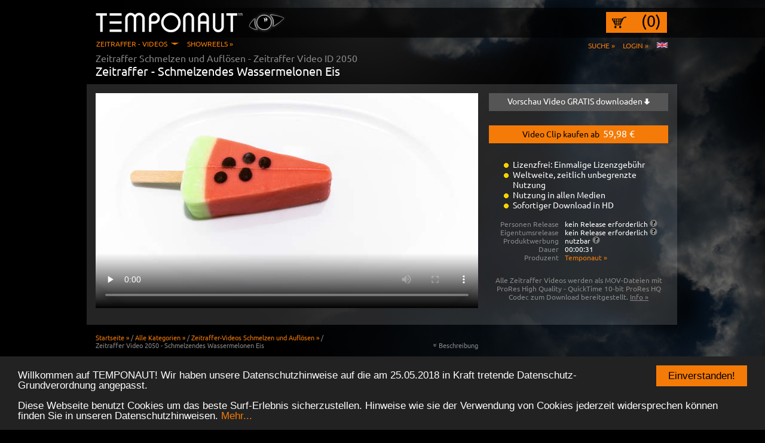

--- FILE ---
content_type: text/html; charset=utf-8
request_url: https://www.zeitraffer.biz/video-clip-2050/zeitraffer-video-schmelzendes-wassermelonen-eis
body_size: 8852
content:
<!doctype html>
<!--[if lt IE 7 ]>
<html class="no-js ie6">
<![endif]-->
<!--[if IE 7 ]>
<html class="no-js ie7">
<![endif]-->
<!--[if IE 8 ]>
<html class="no-js ie8">
<![endif]-->
<!--[if (gte IE 9)|!(IE)]><!-->
<html class="no-js" lang="de" prefix="og: http://ogp.me/ns# fb: http://ogp.me/ns/fb# video: http://ogp.me/ns/video#">
<!--<![endif]-->
<head>
	<meta charset="utf-8" />
<!--[if IE]>
	<meta http-equiv="X-UA-Compatible" content="IE=edge,chrome=1" />
	<meta http-equiv="imagetoolbar" content="false" />
<![endif]-->

	<title>Zeitraffer-Video - Schmelzendes Wassermelonen Eis | 2050 | Schmelzen und Auflösen</title>

	<meta name="description" content="Zeitraffer von schmelzendem Wassermelonen Eis." />
	<meta name="keywords" content="zeitraffer,video,schmelzendes wassermelonen eis,eis,wassermelone,schmelzen,hd-4k,temponaut" />
	<meta name="page-topic" content="Zeitraffer Videos" />
	<meta name="author" content="Temponaut" />
	<meta name="copyright" content="Temponaut Zeitraffer" />

	<meta http-equiv="cleartype" content="on" />

	<!-- IE9 Pinned Site Settings! Documentation: http://msdn.microsoft.com/en-ca/library/gg131029(VS.85).aspx -->
	<meta name="application-name" content="" />
	<meta name="msapplication-navbutton-color" content="black" />

	<link rel="canonical" href="https://www.zeitraffer.biz/video-clip-2050/zeitraffer-video-schmelzendes-wassermelonen-eis" />
	<link rel="shortcut icon" href="/media/images/favicon.ico" />

	<!-- Apple config -->
	<link rel="apple-touch-icon-precomposed" sizes="114x114" href="/media/images/icon_114x114.png" />
	<link rel="apple-touch-icon-precomposed" sizes="72x72" href="/media/images/icon_72x72.png" />
	<link rel="apple-touch-icon-precomposed" href="/media/images/icon_57x57.png" />
	<link rel="apple-touch-icon" href="/media/images/icon.png" />

	<meta property="fb:admins" content="100000409193479" />
	<meta property="og:locale" content="de_DE" />
	<meta property="og:title" content="Zeitraffer-Video - Schmelzendes Wassermelonen Eis" />
	<meta property="og:description" content="Zeitraffer von schmelzendem Wassermelonen Eis." />
	<meta property="og:url" content="https://www.zeitraffer.biz/video-clip-2050/zeitraffer-video-schmelzendes-wassermelonen-eis" />
	<meta property="og:site_name" content="Temponaut" />

	<meta property="og:image" content="https://www.zeitraffer.biz/uploads/videos/00000002050/thumbs/frame-001.jpg" />
	<meta property="og:image" content="https://www.zeitraffer.biz/uploads/videos/00000002050/thumbs/frame-011.jpg" />

	<meta property="og:type" content="video.movie" />

	<meta property="og:video:url" content="http://www.zeitraffer.biz/uploads/videos/00000002050/640x360_watermark.mp4" />
	<meta property="og:video:secure_url" content="https://www.zeitraffer.biz/uploads/videos/00000002050/640x360_watermark.mp4" />
	<meta property="og:video:type" content="video/mp4" />
	<meta property="og:video:width" content="640" />
	<meta property="og:video:height" content="360" />
	<meta property="video:tag" content="zeitraffer" />
	<meta property="video:tag" content="video" />
	<meta property="video:tag" content="schmelzendes wassermelonen eis" />
	<meta property="video:tag" content="eis" />
	<meta property="video:tag" content="wassermelone" />
	<meta property="video:tag" content="schmelzen" />
	<meta property="video:tag" content="hd-4k" />
	<meta property="video:tag" content="temponaut" />

	<script src="/scripts/third_party/modernizr-2.7.1.min.js"></script>

	<script type="text/javascript">
	var ajax_loader_url = '/media/images/ajax-loader.gif';
	var trans_endless_no_more_elements = 'Keine weiteren Elemente vorhanden';
	var trans_endless_error = 'Beim Abrufen ist leider ein Fehler aufgetreten!';
	</script>

	<link rel="alternate" hreflang="en" href="http://www.time-lapse-footage.com" />

	<link href="/tmp/screen_884cab757790bfbfbf9505fc36fc7f42.css" media="screen" rel="stylesheet" type="text/css" >
	<script type="text/javascript" src="/tmp/518b0e0fb74d7410abf6aab83e48fad7.js"></script>
	<!-- Begin Cookie Consent plugin by Silktide - http://silktide.com/cookieconsent -->
	<script type="text/javascript">
		window.cookieconsent_options = {"message":"Willkommen auf TEMPONAUT! Wir haben unsere Datenschutzhinweise auf die am 25.05.2018 in Kraft tretende Datenschutz-Grundverordnung angepasst. <br><br>Diese Webseite benutzt Cookies um das beste Surf-Erlebnis sicherzustellen. Hinweise wie sie der Verwendung von Cookies jederzeit widersprechen können finden Sie in unseren Datenschutzhinweisen.","dismiss":"Einverstanden!","learnMore":"Mehr...","link":"/agb","theme":"dark-bottom"};
	</script>
	<script type="text/javascript" src="//cdnjs.cloudflare.com/ajax/libs/cookieconsent2/1.0.9/cookieconsent.min.js"></script>
	<!-- End Cookie Consent plugin -->
</head>

<body class="default" style="background-image:url(/media/images/bkg.jpg)">

<header>
	<div id="header-content">
		<a id="logo" href="/" title="Startseite - Zeitraffer Video Footage Clips mit 4K Video Download - TEMPONAUT Zeitraffer"></a>

		<div id="nav-user" data-ajax-reload="/access/nav-user">



<a id="cart" href="/warenkorb?redirect=/video-clip-2050/zeitraffer-video-schmelzendes-wassermelonen-eis" title="Warenkorb anzeigen">(0)</a>


<div class="clear"></div>		</div>

		<div id="nav-login" data-ajax-reload="/access/nav-login">

<nav class="nav-2">
	<a href="/search" title="Nach Videos suchen">Suche &raquo;</a>
	<a id="login-link" href="/login" title="Einloggen">Login &raquo;</a>

	
<a style="margin-left:10px;" href="http://www.time-lapse-footage.com" title="Change to English"><img src="/media/images/Flagge_EN.jpg" alt="en" /></a>
</nav>		</div>


		<nav class="nav-user">
			<a id="nav-user-submenu" class="" href="/" title="Zeitraffer Videos">Zeitraffer - Videos</a>
			<a class="" href="/filme" title="Zeitraffer Filme - Showreels - Beispielfilme">Showreels &raquo;</a>
			<br />
			<ul>
				<li><a class="" href="/video-footage-clips" title="Zeitraffer Video Footage Kategorien">Zeitraffer Kategorien &raquo;</a></li>
				<li><a class="" href="/video-footage-clips/zeitraffer-videos-neueste" title="Neueste Zeitraffer Videos &raquo;">Neueste Zeitraffer &raquo;</a>
				<li><a class="" href="/video-footage-clips/zeitraffer-videos-tokio-stock-footage" title="Zeitraffer Tokio Stock Footage">Tokio Stock Footage &raquo;</a>
				<li><a class="" href="/video-footage-clips/zeitraffer-videos-landschaften" title="Zeitraffer Landschaften">Landschaften &raquo;</a>
				<li><a class="" href="/video-footage-clips/zeitraffer-videos-milchstrasse--astro" title="Zeitraffer Milchstrasse / Astro">Milchstrasse / Astro &raquo;</a>
				<li><a class="" href="/video-footage-clips/zeitraffer-videos-island-und-aurora-borealis" title="Zeitraffer Island und Aurora Borealis">Island und Aurora Borealis &raquo;</a>
				<li><a class="" href="/video-footage-clips/zeitraffer-videos-muenchen" title="Zeitraffer München">München &raquo;</a>
				<li><a class="" href="/video-footage-clips/zeitraffer-videos-new-york-city" title="Zeitraffer New York City">New York City &raquo;</a>
				<li><a class="" href="/video-footage-clips/zeitraffer-videos-stadt" title="Zeitraffer Stadt">Stadt &raquo;</a>
				<li><a class="" href="/video-footage-clips/zeitraffer-videos-sizilien" title="Zeitraffer Sizilien">Sizilien &raquo;</a>
				<li><a class="" href="/video-footage-clips/zeitraffer-videos-hyperlapse" title="Zeitraffer Hyperlapse">Hyperlapse &raquo;</a>
				<li><a class="" href="/video-footage-clips/zeitraffer-videos-fruechte-und-lebensmittel" title="Zeitraffer Früchte und Lebensmittel">Früchte und Lebensmittel &raquo;</a>
				<li><a class="" href="/video-footage-clips/zeitraffer-videos-verkehr" title="Zeitraffer Verkehr">Verkehr &raquo;</a>
				<li><a class="" href="/video-footage-clips/zeitraffer-videos-pflanzen-und-blueten" title="Zeitraffer Pflanzen und Blüten">Pflanzen und Blüten &raquo;</a>
				<li><a class="" href="/video-footage-clips/zeitraffer-videos-oktoberfest" title="Zeitraffer Oktoberfest">Oktoberfest &raquo;</a>
				<li><a class="" href="/video-footage-clips/zeitraffer-videos-sonne" title="Zeitraffer Sonne">Sonne &raquo;</a>
				<li><a class="" href="/video-footage-clips/zeitraffer-videos-mond" title="Zeitraffer Mond">Mond &raquo;</a>
				<li><a class="" href="/video-footage-clips/zeitraffer-videos-wolken" title="Zeitraffer Wolken">Wolken &raquo;</a>
				<li><a class="" href="/video-footage-clips/zeitraffer-videos-gewaesser" title="Zeitraffer Gewässer">Gewässer &raquo;</a>
				<li><a class="" href="/video-footage-clips/zeitraffer-videos-ameisen" title="Zeitraffer Ameisen">Ameisen &raquo;</a>
				<li><a class="" href="/video-footage-clips/zeitraffer-videos-schmelzen-und-aufloesen" title="Zeitraffer Schmelzen und Auflösen">Schmelzen und Auflösen &raquo;</a>
				<li><a class="" href="/video-footage-clips/zeitraffer-videos-sonstige" title="Zeitraffer Sonstige">Sonstige &raquo;</a>
				<li><a class="" href="/video-footage-clips/zeitraffer-videos-4k-videos---loops" title="Zeitraffer 4K Videos - Loops">4K Videos - Loops &raquo;</a>
				<li><a class="" href="/gratis-videos-free-download" title="Gratis Zeitraffer - Kostenloser Download">Kostenlose Zeitraffer &raquo;</a></li>
				<li><a class="" href="/hd-video-kollektionen" title="HD Zeitraffer Kollektionen">HD Zeitraffer Kollektionen &raquo;</a></li>
			</ul>
		</nav>


		<div id="login"></div>
	</div>
</header>

<div id="content">

<div id="main" role="main" style="width:960px;">



<div id="default-video-show" itemscope itemtype="http://data-vocabulary.org/Product">

<h2 class="default" style="margin-bottom:0px;"><span itemprop="category" content="Videos > Zeitraffer > Schmelzen und Auflösen">Zeitraffer Schmelzen und Auflösen</span> - Zeitraffer Video ID <span itemprop="identifier" content="sku:2050">2050</span></h2>
<h1 class="default" style="margin-bottom:10px; font-size:20px;">Zeitraffer - <span itemprop="name">Schmelzendes Wassermelonen Eis</span></h1>

<div>
	<div class="row-1">
		<div class="col-left">

<video id="video-2050" controls="controls" width="640" height="360" poster="/uploads/videos/00000002050/thumbs/frame-001.jpg" data-name="Schmelzendes Wassermelonen Eis" data-uid="00000002050" preload="none">
	<source src="https://www.zeitraffer.biz/uploads/videos/00000002050/640x360_watermark.mp4" />
	<source src="https://www.zeitraffer.biz/uploads/videos/00000002050/1920x1080_watermark.mp4" data-quality="hd" />
	
	<img itemprop="image" src="/uploads/videos/00000002050/thumbs/frame-001.jpg" alt="Schmelzendes Wassermelonen Eis" />
</video>

			<div style="margin-top:10px;">
				<div style="float:right; width:175px; text-align:right;">
					<img id="embed" style="cursor:pointer; margin-left:5px; display:none;" src="/media/images/Embed_Button.png" alt="Embed" />
				</div>
			</div>
		</div>
		<div class="col-right" style="position:relative;">
			<a class="button-sidebar grey" href="/video/download-free/id/2050">
				Vorschau Video GRATIS downloaden				<img src="/media/images/DownloadPfeil-GratisVorschau-white.png" alt="&darr;" style="" />
			</a>

			<a id="resolution-selection-show" class="button-sidebar" href="#" style="margin-top:24px; line-height:24px;">
				Video Clip kaufen ab				<span class="white-text" style="font-size:16px; margin-left:3px;">59,98&nbsp;€</span>
			</a>
			<a id="goto-cart" class="button-sidebar" href="/warenkorb" style="margin-top:24px; line-height:24px; display:none;">Jetzt zum Warenkorb gehen &raquo</a>

			<div itemprop="offerDetails" itemscope itemtype="http://data-vocabulary.org/Offer">
			<div id="resolution-selection" style="display:none; position:absolute; left:0px; top:45px; width:300px; padding:3px 3px 33px 3px; min-height:230px; background-color:#000000; z-index:2;">
				<p class="white-text" style="font-size:12px; padding:1px 4px 4px 4px;">Bitte wählen Sie die gewünschte Auflösung</p>
				<img id="resolution-selection-hide" style="cursor:pointer; position:absolute; top:6px; right:6px;" src="/media/images/x_schliessen.png" alt="X" />
				<input type="hidden" name="resolution" value="4" />
				<table class="video-formats radiobuttons">
					<tr class="">
						<td class="check radiobutton-element"><a href="#" class="radiobutton " data-key="resolution" data-value="1"></a></td>
						<td class="name">WEB-Clip</td>
						<td class="resolution">640x360</td>
						<td class="price">
							<meta itemprop="priceCurrency" content="EUR" />
							<span itemprop="price">59,98</span>&nbsp;€
						</td>
					</tr>
					<tr class="">
						<td class="check radiobutton-element"><a href="#" class="radiobutton " data-key="resolution" data-value="2"></a></td>
						<td class="name">SD-Clip</td>
						<td class="resolution">1024x576</td>
						<td class="price">
							99,96&nbsp;€						</td>
					</tr>
					<tr class="">
						<td class="check radiobutton-element"><a href="#" class="radiobutton " data-key="resolution" data-value="3"></a></td>
						<td class="name">HD-720</td>
						<td class="resolution">1280x720</td>
						<td class="price">
							149,94&nbsp;€						</td>
					</tr>
					<tr class="active">
						<td class="check radiobutton-element"><a href="#" class="radiobutton checked" data-key="resolution" data-value="4"></a></td>
						<td class="name">HD-1080</td>
						<td class="resolution">1920x1080</td>
						<td class="price">
							199,92&nbsp;€						</td>
					</tr>
					<tr class="">
						<td class="check radiobutton-element"><a href="#" class="radiobutton " data-key="resolution" data-value="5"></a></td>
						<td class="name">2K-Clip</td>
						<td class="resolution">2048x1152</td>
						<td class="price">
							219,91&nbsp;€						</td>
					</tr>
					<tr class="">
						<td class="check radiobutton-element"><a href="#" class="radiobutton " data-key="resolution" data-value="6"></a></td>
						<td class="name">4K-Clip</td>
						<td class="resolution">4096x2304</td>
						<td class="price">
							299,88&nbsp;€						</td>
					</tr>
				</table>
				<a id="add-to-cart" style="position:absolute; bottom:3px; left:3px; width:272px;" class="button-sidebar" href="#">
					Zum Warenkorb hinzufügen					<img src="/media/images/Plus_Zeichen_Warenkorb.png" alt="+" style="" />
					<img src="/media/images/Warenkorb_Symbol.png" alt="cart" style="" />
				</a>
			</div>

			<div>
				<ul style="margin: 27px 0px 0px 40px;" class="yellow-bubble white-text">
	<li>Lizenzfrei: Einmalige Lizenzgebühr</li>
	<li>Weltweite, zeitlich unbegrenzte Nutzung</li>
         <li>Nutzung in allen Medien</li>
	<li>Sofortiger Download in HD</li>
</ul>				<table class="facts">
					<tr>
						<th>Personen Release</th>
						<td>
							kein Release erforderlich							<a class="info-questionmark" target="_blank" href="/faq#release-person" title="Informationen zu Personenreleases"></a>
						</td>
					</tr>
					<tr>
						<th>Eigentumsrelease</th>
						<td>
							kein Release erforderlich							<a class="info-questionmark" target="_blank" href="/faq#release-property" title="Informationen zu Eigentumreleases"></a>
						</td>
					</tr>
					<tr>
						<th>Produktwerbung</th>
						<td>
							nutzbar							<a class="info-questionmark" target="_blank" href="/faq#release-advertisement" title="Informationen zur Produktwerbung"></a>
						</td>
					</tr>
					<tr>
						<th>Dauer</th>
						<td>00:00:31</td>
					</tr>
					<tr>
						<th>Produzent</th>
						<td><a style="color:#F47B08; text-decoration:none;" href="/partner/videos-clips-temponaut" title="Alle Zeitraffer Clips von Temponaut">
							<span itemprop="seller">Temponaut</span>&nbsp;&raquo;
						</a></td>
					</tr>
				</table>
				<div style="text-align:center; margin-top:24px; font-size:12px;" itemprop="availability" content="in_stock">
					Alle Zeitraffer Videos werden als MOV-Dateien mit <br> ProRes High Quality - QuickTime 10-bit ProRes HQ Codec zum Download bereitgestellt. <a href="/faq#codec" title="Mehr Informationen">Info &raquo;</a>				</div>
			</div>
			</div>
		</div>
		<div class="clear">&nbsp;</div>
	</div>
	<div class="row-2" style="margin-top:15px;">
		<div class="col-left">
			<div class="breadcrumbs" style="margin-bottom:15px;">
				<span itemscope itemtype="http://data-vocabulary.org/Breadcrumb">
					<a class="breadcrumb" href="/" title="Startseite »" itemprop="url"><span itemprop="title">Startseite »</span></a>
				</span>
				/
				<span itemscope itemtype="http://data-vocabulary.org/Breadcrumb">
					<a class="breadcrumb" href="/video-footage-clips" title="Alle Kategorien »" itemprop="url"><span itemprop="title">Alle Kategorien »</span></a>
				</span>
				/
				<span itemscope itemtype="http://data-vocabulary.org/Breadcrumb">
					<a class="breadcrumb" href="/video-footage-clips/zeitraffer-videos-schmelzen-und-aufloesen" title="Zeitraffer-Videos Schmelzen und Auflösen »" itemprop="url"><span itemprop="title">Zeitraffer-Videos Schmelzen und Auflösen »</span></a>
				</span>
				/<br />
				<span>Zeitraffer Video 2050 - Schmelzendes Wassermelonen Eis</span>
			</div>

			<div class="video-description">
				<div class="video-description-handle opened"><span class="rotated">&raquo;</span> Beschreibung</div>
				<div class="video-description-handle closed"><span class="rotated">&laquo;</span> Beschreibung</div>
				<div class="video-description-content" itemprop="description">Zeitraffer von schmelzendem Wassermelonen Eis.</div>
			</div>
		</div>
		<div class="col-right" style="margin-right:2px;">
		</div>
		<div class="clear">&nbsp;</div>
	</div>
</div>


<div class="related-videos" style="margin-top:30px;">
	<h3 class="orange-text" style="margin-bottom:10px;">
		<a style="text-decoration:none;" href="/video-footage-clips/zeitraffer-videos-schmelzen-und-aufloesen" title="Alle Zeitraffer-Videos Schmelzen und Auflösen »">
			Alle Zeitraffer-Videos Schmelzen und Auflösen »		</a>
	</h3>
	<div id="related-category" class="scrollable">
		<div class="scrollable-container">
			<ul class="items videos-related">

<li class="item" data-page="0">
	<div class="video" style="position:relative;">
		<div class="video-container">
			<a	class="rollover"
				href="/video-clip-382/zeitraffer-video-schmelzende-eiswuerfel"
				title="Zeitraffer Video abspielen: Schmelzende Eiswürfel"><img class="poster" alt="Zeitraffer - Schmelzende Eiswürfel"
	 src="/uploads/videos/00000000382/thumbs_167x94/frame-001.jpg"
	 data-src-1="/uploads/videos/00000000382/thumbs_167x94/frame-001.jpg"
	 data-src-2="/uploads/videos/00000000382/thumbs_167x94/frame-014.jpg" />
<span class="play"></span>
</a>

		</div>
		<p class="title" title="">Schmelzende Eiswürfel</p>
	</div>
	<div class="video" style="position:relative;">
		<div class="video-container">
			<a	class="rollover"
				href="/video-clip-1269/zeitraffer-video-eis-mit-herzen-vor-weissem-hintergrund---6k-video"
				title="Zeitraffer Video abspielen: Eis mit Herzen vor weißem Hintergrund - 6K Video"><img class="poster" alt="Zeitraffer - Eis mit Herzen vor weißem Hintergrund - 6K Video"
	 src="/uploads/videos/00000001269/thumbs_167x94/frame-001.jpg"
	 data-src-1="/uploads/videos/00000001269/thumbs_167x94/frame-001.jpg"
	 data-src-2="/uploads/videos/00000001269/thumbs_167x94/frame-015.jpg" />
<span class="play"></span>
</a>

		</div>
		<p class="title" title="">Eis mit Herzen vor weißem Hintergrund - 6K Video</p>
	</div>
	<div class="video" style="position:relative;">
		<div class="video-container">
			<a	class="rollover"
				href="/video-clip-1270/zeitraffer-video-eis-mit-herzen-vor-greenscreen---6k-video"
				title="Zeitraffer Video abspielen: Eis mit Herzen vor Greenscreen - 6K Video"><img class="poster" alt="Zeitraffer - Eis mit Herzen vor Greenscreen - 6K Video"
	 src="/uploads/videos/00000001270/thumbs_167x94/frame-001.jpg"
	 data-src-1="/uploads/videos/00000001270/thumbs_167x94/frame-001.jpg"
	 data-src-2="/uploads/videos/00000001270/thumbs_167x94/frame-015.jpg" />
<span class="play"></span>
</a>

		</div>
		<p class="title" title="">Eis mit Herzen vor Greenscreen - 6K Video</p>
	</div>
	<div class="video" style="position:relative;">
		<div class="video-container">
			<a	class="rollover"
				href="/video-clip-1271/zeitraffer-video-blaues-eis-schmilzt--6k-video"
				title="Zeitraffer Video abspielen: Blaues Eis schmilzt  6K Video"><img class="poster" alt="Zeitraffer - Blaues Eis schmilzt  6K Video"
	 src="/uploads/videos/00000001271/thumbs_167x94/frame-001.jpg"
	 data-src-1="/uploads/videos/00000001271/thumbs_167x94/frame-001.jpg"
	 data-src-2="/uploads/videos/00000001271/thumbs_167x94/frame-015.jpg" />
<span class="play"></span>
</a>

		</div>
		<p class="title" title="">Blaues Eis schmilzt  6K Video</p>
	</div>
	<div class="video" style="position:relative;">
		<div class="video-container">
			<a	class="rollover"
				href="/video-clip-1386/zeitraffer-video-eis-weltkugel-klimawandel"
				title="Zeitraffer Video abspielen: Eis Weltkugel Klimawandel"><img class="poster" alt="Zeitraffer - Eis Weltkugel Klimawandel"
	 src="/uploads/videos/00000001386/thumbs_167x94/frame-001.jpg"
	 data-src-1="/uploads/videos/00000001386/thumbs_167x94/frame-001.jpg"
	 data-src-2="/uploads/videos/00000001386/thumbs_167x94/frame-015.jpg" />
<span class="play"></span>
</a>

		</div>
		<p class="title" title="">Eis Weltkugel Klimawandel</p>
	</div>
	<div class="video" style="position:relative;">
		<div class="video-container">
			<a	class="rollover"
				href="/video-clip-1546/zeitraffer-video-gummibaerchen-in-essigessenz"
				title="Zeitraffer Video abspielen: Gummibärchen in Essigessenz"><img class="poster" alt="Zeitraffer - Gummibärchen in Essigessenz"
	 src="/uploads/videos/00000001546/thumbs_167x94/frame-003.jpg"
	 data-src-1="/uploads/videos/00000001546/thumbs_167x94/frame-003.jpg"
	 data-src-2="/uploads/videos/00000001546/thumbs_167x94/frame-007.jpg" />
<span class="play"></span>
</a>

		</div>
		<p class="title" title="">Gummibärchen in Essigessenz</p>
	</div>
	<div class="video" style="position:relative;">
		<div class="video-container">
			<a	class="rollover"
				href="/video-clip-1547/zeitraffer-video-gummibaerchen-zoom"
				title="Zeitraffer Video abspielen: Gummibärchen Zoom"><img class="poster" alt="Zeitraffer - Gummibärchen Zoom"
	 src="/uploads/videos/00000001547/thumbs_167x94/frame-001.jpg"
	 data-src-1="/uploads/videos/00000001547/thumbs_167x94/frame-001.jpg"
	 data-src-2="/uploads/videos/00000001547/thumbs_167x94/frame-010.jpg" />
<span class="play"></span>
</a>

		</div>
		<p class="title" title="">Gummibärchen Zoom</p>
	</div>
</li>

<li class="item" data-page="1">
	<div class="video" style="position:relative;">
		<div class="video-container">
			<a	class="rollover"
				href="/video-clip-1548/zeitraffer-video-gummibaerchen-loest-sich-auf"
				title="Zeitraffer Video abspielen: Gummibärchen löst sich auf"><img class="poster" alt="Zeitraffer - Gummibärchen löst sich auf"
	 src="/uploads/videos/00000001548/thumbs_167x94/frame-001.jpg"
	 data-src-1="/uploads/videos/00000001548/thumbs_167x94/frame-001.jpg"
	 data-src-2="/uploads/videos/00000001548/thumbs_167x94/frame-012.jpg" />
<span class="play"></span>
</a>

		</div>
		<p class="title" title="">Gummibärchen löst sich auf</p>
	</div>
	<div class="video" style="position:relative;">
		<div class="video-container">
			<a	class="rollover"
				href="/video-clip-1549/zeitraffer-video-gummibaerchen-in-saeure"
				title="Zeitraffer Video abspielen: Gummibärchen in Säure"><img class="poster" alt="Zeitraffer - Gummibärchen in Säure"
	 src="/uploads/videos/00000001549/thumbs_167x94/frame-001.jpg"
	 data-src-1="/uploads/videos/00000001549/thumbs_167x94/frame-001.jpg"
	 data-src-2="/uploads/videos/00000001549/thumbs_167x94/frame-015.jpg" />
<span class="play"></span>
</a>

		</div>
		<p class="title" title="">Gummibärchen in Säure</p>
	</div>
	<div class="video" style="position:relative;">
		<div class="video-container">
			<a	class="rollover"
				href="/video-clip-1550/zeitraffer-video-bunte-gummibaerchen"
				title="Zeitraffer Video abspielen: Bunte Gummibärchen"><img class="poster" alt="Zeitraffer - Bunte Gummibärchen"
	 src="/uploads/videos/00000001550/thumbs_167x94/frame-001.jpg"
	 data-src-1="/uploads/videos/00000001550/thumbs_167x94/frame-001.jpg"
	 data-src-2="/uploads/videos/00000001550/thumbs_167x94/frame-015.jpg" />
<span class="play"></span>
</a>

		</div>
		<p class="title" title="">Bunte Gummibärchen</p>
	</div>
	<div class="video" style="position:relative;">
		<div class="video-container">
			<a	class="rollover"
				href="/video-clip-2048/zeitraffer-video-schmelzendes-ananas-eis"
				title="Zeitraffer Video abspielen: Schmelzendes Ananas Eis"><img class="poster" alt="Zeitraffer - Schmelzendes Ananas Eis"
	 src="/uploads/videos/00000002048/thumbs_167x94/frame-001.jpg"
	 data-src-1="/uploads/videos/00000002048/thumbs_167x94/frame-001.jpg"
	 data-src-2="/uploads/videos/00000002048/thumbs_167x94/frame-013.jpg" />
<span class="play"></span>
</a>

		</div>
		<p class="title" title="">Schmelzendes Ananas Eis</p>
	</div>
	<div class="video" style="position:relative;">
		<div class="video-container">
			<a	class="rollover"
				href="/video-clip-2049/zeitraffer-video-schmelzendes-kaktus-eis"
				title="Zeitraffer Video abspielen: Schmelzendes Kaktus Eis"><img class="poster" alt="Zeitraffer - Schmelzendes Kaktus Eis"
	 src="/uploads/videos/00000002049/thumbs_167x94/frame-001.jpg"
	 data-src-1="/uploads/videos/00000002049/thumbs_167x94/frame-001.jpg"
	 data-src-2="/uploads/videos/00000002049/thumbs_167x94/frame-013.jpg" />
<span class="play"></span>
</a>

		</div>
		<p class="title" title="">Schmelzendes Kaktus Eis</p>
	</div>
	<div class="video" style="position:relative;">
		<div class="video-container">
			<a	class="rollover"
				href="/video-clip-2051/zeitraffer-video-schmelzendes-wassermelonen-eis-02"
				title="Zeitraffer Video abspielen: Schmelzendes Wassermelonen Eis 02"><img class="poster" alt="Zeitraffer - Schmelzendes Wassermelonen Eis 02"
	 src="/uploads/videos/00000002051/thumbs_167x94/frame-001.jpg"
	 data-src-1="/uploads/videos/00000002051/thumbs_167x94/frame-001.jpg"
	 data-src-2="/uploads/videos/00000002051/thumbs_167x94/frame-012.jpg" />
<span class="play"></span>
</a>

		</div>
		<p class="title" title="">Schmelzendes Wassermelonen Eis 02</p>
	</div>
	<div class="video" style="position:relative;">
		<div class="video-container">
			<a	class="rollover"
				href="/video-clip-2053/zeitraffer-video-schmelzendes-rocket-eis"
				title="Zeitraffer Video abspielen: Schmelzendes Rocket Eis"><img class="poster" alt="Zeitraffer - Schmelzendes Rocket Eis"
	 src="/uploads/videos/00000002053/thumbs_167x94/frame-001.jpg"
	 data-src-1="/uploads/videos/00000002053/thumbs_167x94/frame-001.jpg"
	 data-src-2="/uploads/videos/00000002053/thumbs_167x94/frame-011.jpg" />
<span class="play"></span>
</a>

		</div>
		<p class="title" title="">Schmelzendes Rocket Eis</p>
	</div>
</li>
			</ul>
		</div>
		<a href="#" class="scrollable-arrows prev"></a>
		<a href="#" class="scrollable-arrows next"></a>
		<img class="loading prev-loading" style="display:none; position:absolute; left:-12px; top:19px;" src="/media/images/ajax-loader-3.gif" alt="loading..." />
		<img class="loading next-loading" style="display:none; position:absolute; right:-12px; top:19px;" src="/media/images/ajax-loader-3.gif" alt="loading..." />
	</div>
</div>

<div class="related-videos" style="margin-top:45px;">
	<h3 class="white-text" style="margin-bottom:10px;">
		Ähnliche Zeitraffer Clips aus anderen Kategorien	</h3>
	<div id="related-similar" class="scrollable">
		<div class="scrollable-container">
			<ul class="items videos-related">

<li class="item">
	<div class="video" style="position:relative;">
		<div class="video-container">
			<a	class="rollover"
				href="/video-clip-2084/zeitraffer-video-koeln-zeitraffer-4k---skyline-mit-koelner-dom-timelapse-von-der-zoobruecke-am-rhein"
				title="Zeitraffer Video abspielen: Köln Zeitraffer 4K - Skyline mit Kölner Dom Timelapse von der Zoobrücke am Rhein "><img class="poster" alt="Zeitraffer - Köln Zeitraffer 4K - Skyline mit Kölner Dom Timelapse von der Zoobrücke am Rhein "
	 src="/uploads/videos/00000002084/thumbs_167x94/frame-001.jpg"
	 data-src-1="/uploads/videos/00000002084/thumbs_167x94/frame-001.jpg"
	 data-src-2="/uploads/videos/00000002084/thumbs_167x94/frame-015.jpg" />
<span class="play"></span>
</a>

		</div>
		<p class="title" title="">Köln Zeitraffer 4K - Skyline mit Kölner Dom Timelapse von der Zoobrücke am Rhein </p>
	</div>
	<div class="video" style="position:relative;">
		<div class="video-container">
			<a	class="rollover"
				href="/video-clip-1525/zeitraffer-video-4k-video-loop---island-eis"
				title="Zeitraffer Video abspielen: 4K Video Loop - Island Eis"><img class="poster" alt="Zeitraffer - 4K Video Loop - Island Eis"
	 src="/uploads/videos/00000001525/thumbs_167x94/frame-001.jpg"
	 data-src-1="/uploads/videos/00000001525/thumbs_167x94/frame-001.jpg"
	 data-src-2="/uploads/videos/00000001525/thumbs_167x94/frame-008.jpg" />
<span class="play"></span>
</a>

		</div>
		<p class="title" title="">4K Video Loop - Island Eis</p>
	</div>
	<div class="video" style="position:relative;">
		<div class="video-container">
			<a	class="rollover"
				href="/video-clip-2366/zeitraffer-video-wassermelone-auf-waage"
				title="Zeitraffer Video abspielen: Wassermelone auf Waage"><img class="poster" alt="Zeitraffer - Wassermelone auf Waage"
	 src="/uploads/videos/00000002366/thumbs_167x94/frame-001.jpg"
	 data-src-1="/uploads/videos/00000002366/thumbs_167x94/frame-001.jpg"
	 data-src-2="/uploads/videos/00000002366/thumbs_167x94/frame-006.jpg" />
<span class="play"></span>
</a>

		</div>
		<p class="title" title="">Wassermelone auf Waage</p>
	</div>
	<div class="video" style="position:relative;">
		<div class="video-container">
			<a	class="rollover"
				href="/video-clip-2367/zeitraffer-video-wassermelone-auf-waage-seitenansicht"
				title="Zeitraffer Video abspielen: Wassermelone auf Waage Seitenansicht"><img class="poster" alt="Zeitraffer - Wassermelone auf Waage Seitenansicht"
	 src="/uploads/videos/00000002367/thumbs_167x94/frame-001.jpg"
	 data-src-1="/uploads/videos/00000002367/thumbs_167x94/frame-001.jpg"
	 data-src-2="/uploads/videos/00000002367/thumbs_167x94/frame-015.jpg" />
<span class="play"></span>
</a>

		</div>
		<p class="title" title="">Wassermelone auf Waage Seitenansicht</p>
	</div>
	<div class="video" style="position:relative;">
		<div class="video-container">
			<a	class="rollover"
				href="/video-clip-1354/zeitraffer-video-diamond-beach-island-zeitraffer-6k-4k-ultra-hd-stockvideo-filmmaterial"
				title="Zeitraffer Video abspielen: Diamond Beach Island Zeitraffer 6K, 4K Ultra HD Stockvideo Filmmaterial"><img class="poster" alt="Zeitraffer - Diamond Beach Island Zeitraffer 6K, 4K Ultra HD Stockvideo Filmmaterial"
	 src="/uploads/videos/00000001354/thumbs_167x94/frame-003.jpg"
	 data-src-1="/uploads/videos/00000001354/thumbs_167x94/frame-003.jpg"
	 data-src-2="/uploads/videos/00000001354/thumbs_167x94/frame-006.jpg" />
<span class="play"></span>
</a>

		</div>
		<p class="title" title="">Diamond Beach Island Zeitraffer 6K, 4K Ultra HD Stockvideo Filmmaterial</p>
	</div>
	<div class="video" style="position:relative;">
		<div class="video-container">
			<a	class="rollover"
				href="/video-clip-183/zeitraffer-video-wassermelone"
				title="Zeitraffer Video abspielen: Wassermelone"><img class="poster" alt="Zeitraffer - Wassermelone"
	 src="/uploads/videos/00000000183/thumbs_167x94/frame-001.jpg"
	 data-src-1="/uploads/videos/00000000183/thumbs_167x94/frame-001.jpg"
	 data-src-2="/uploads/videos/00000000183/thumbs_167x94/frame-012.jpg" />
<span class="play"></span>
</a>

		</div>
		<p class="title" title="">Wassermelone</p>
	</div>
	<div class="video" style="position:relative;">
		<div class="video-container">
			<a	class="rollover"
				href="/video-clip-2188/zeitraffer-video-erdbeer-eis-kuchen"
				title="Zeitraffer Video abspielen: Erdbeer Eis Kuchen"><img class="poster" alt="Zeitraffer - Erdbeer Eis Kuchen"
	 src="/uploads/videos/00000002188/thumbs_167x94/frame-001.jpg"
	 data-src-1="/uploads/videos/00000002188/thumbs_167x94/frame-001.jpg"
	 data-src-2="/uploads/videos/00000002188/thumbs_167x94/frame-015.jpg" />
<span class="play"></span>
</a>

		</div>
		<p class="title" title="">Erdbeer Eis Kuchen</p>
	</div>
</li>

<li class="item">
	<div class="video" style="position:relative;">
		<div class="video-container">
			<a	class="rollover"
				href="/video-clip-2237/zeitraffer-video-ameisen-fressen-wassermelone"
				title="Zeitraffer Video abspielen: Ameisen fressen Wassermelone"><img class="poster" alt="Zeitraffer - Ameisen fressen Wassermelone"
	 src="/uploads/videos/00000002237/thumbs_167x94/frame-001.jpg"
	 data-src-1="/uploads/videos/00000002237/thumbs_167x94/frame-001.jpg"
	 data-src-2="/uploads/videos/00000002237/thumbs_167x94/frame-015.jpg" />
<span class="play"></span>
</a>

		</div>
		<p class="title" title="">Ameisen fressen Wassermelone</p>
	</div>
	<div class="video" style="position:relative;">
		<div class="video-container">
			<a	class="rollover"
				href="/video-clip-2404/zeitraffer-video-tag-zu-nacht-zeitraffer-sardinien"
				title="Zeitraffer Video abspielen: Tag zu Nacht Zeitraffer Sardinien"><img class="poster" alt="Zeitraffer - Tag zu Nacht Zeitraffer Sardinien"
	 src="/uploads/videos/00000002404/thumbs_167x94/frame-001.jpg"
	 data-src-1="/uploads/videos/00000002404/thumbs_167x94/frame-001.jpg"
	 data-src-2="/uploads/videos/00000002404/thumbs_167x94/frame-015.jpg" />
<span class="play"></span>
</a>

		</div>
		<p class="title" title="">Tag zu Nacht Zeitraffer Sardinien</p>
	</div>
	<div class="video" style="position:relative;">
		<div class="video-container">
			<a	class="rollover"
				href="/video-clip-2189/zeitraffer-video-erdbeer-eis-kuchen-seitlich"
				title="Zeitraffer Video abspielen: Erdbeer Eis Kuchen Seitlich"><img class="poster" alt="Zeitraffer - Erdbeer Eis Kuchen Seitlich"
	 src="/uploads/videos/00000002189/thumbs_167x94/frame-001.jpg"
	 data-src-1="/uploads/videos/00000002189/thumbs_167x94/frame-001.jpg"
	 data-src-2="/uploads/videos/00000002189/thumbs_167x94/frame-015.jpg" />
<span class="play"></span>
</a>

		</div>
		<p class="title" title="">Erdbeer Eis Kuchen Seitlich</p>
	</div>
	<div class="video" style="position:relative;">
		<div class="video-container">
			<a	class="rollover"
				href="/video-clip-2145/zeitraffer-video-eis-creme"
				title="Zeitraffer Video abspielen: Eis Creme"><img class="poster" alt="Zeitraffer - Eis Creme"
	 src="/uploads/videos/00000002145/thumbs_167x94/frame-001.jpg"
	 data-src-1="/uploads/videos/00000002145/thumbs_167x94/frame-001.jpg"
	 data-src-2="/uploads/videos/00000002145/thumbs_167x94/frame-014.jpg" />
<span class="play"></span>
</a>

		</div>
		<p class="title" title="">Eis Creme</p>
	</div>
	<div class="video" style="position:relative;">
		<div class="video-container">
			<a	class="rollover"
				href="/video-clip-1478/zeitraffer-video-wassermelone-4k"
				title="Zeitraffer Video abspielen: Wassermelone 4K"><img class="poster" alt="Zeitraffer - Wassermelone 4K"
	 src="/uploads/videos/00000001478/thumbs_167x94/frame-001.jpg"
	 data-src-1="/uploads/videos/00000001478/thumbs_167x94/frame-001.jpg"
	 data-src-2="/uploads/videos/00000001478/thumbs_167x94/frame-015.jpg" />
<span class="play"></span>
</a>

		</div>
		<p class="title" title="">Wassermelone 4K</p>
	</div>
	<div class="video" style="position:relative;">
		<div class="video-container">
			<a	class="rollover"
				href="/video-clip-2428/zeitraffer-video-wassermelone-auf-drehscheibe"
				title="Zeitraffer Video abspielen: Wassermelone auf Drehscheibe"><img class="poster" alt="Zeitraffer - Wassermelone auf Drehscheibe"
	 src="/uploads/videos/00000002428/thumbs_167x94/frame-001.jpg"
	 data-src-1="/uploads/videos/00000002428/thumbs_167x94/frame-001.jpg"
	 data-src-2="/uploads/videos/00000002428/thumbs_167x94/frame-004.jpg" />
<span class="play"></span>
</a>

		</div>
		<p class="title" title="">Wassermelone auf Drehscheibe</p>
	</div>
	<div class="video" style="position:relative;">
		<div class="video-container">
			<a	class="rollover"
				href="/video-clip-2429/zeitraffer-video-wassermelone-auf-drehscheibe-makro"
				title="Zeitraffer Video abspielen: Wassermelone auf Drehscheibe Makro"><img class="poster" alt="Zeitraffer - Wassermelone auf Drehscheibe Makro"
	 src="/uploads/videos/00000002429/thumbs_167x94/frame-001.jpg"
	 data-src-1="/uploads/videos/00000002429/thumbs_167x94/frame-001.jpg"
	 data-src-2="/uploads/videos/00000002429/thumbs_167x94/frame-005.jpg" />
<span class="play"></span>
</a>

		</div>
		<p class="title" title="">Wassermelone auf Drehscheibe Makro</p>
	</div>
</li>
			</ul>
		</div>
		<a href="#" class="scrollable-arrows prev"></a>
		<a href="#" class="scrollable-arrows next"></a>
		<img class="loading" style="display:none; position:absolute; right:-12px; top:19px;" src="/media/images/ajax-loader-3.gif" alt="loading..." />
	</div>
</div>

<div class="keywords" style="margin-top:18px;">
	Tags:	<a style="margin:0px 5px;" href="/search/words/schmelzendes+wassermelonen+eis" title="Zeitraffer-videos mit folgendem Tag: schmelzendes wassermelonen eis">schmelzendes wassermelonen eis</a>
	<a style="margin:0px 5px;" href="/search/words/eis" title="Zeitraffer-videos mit folgendem Tag: eis">eis</a>
	<a style="margin:0px 5px;" href="/search/words/wassermelone" title="Zeitraffer-videos mit folgendem Tag: wassermelone">wassermelone</a>
	<a style="margin:0px 5px;" href="/search/words/schmelzen" title="Zeitraffer-videos mit folgendem Tag: schmelzen">schmelzen</a>
	<a style="margin:0px 5px;" href="/search/words/hd-4k" title="Zeitraffer-videos mit folgendem Tag: hd-4k">hd-4k</a>
	<a style="margin:0px 5px;" href="/search/words/temponaut" title="Zeitraffer-videos mit folgendem Tag: temponaut">temponaut</a>
</div>

</div>


<script type="text/javascript">
page_start = 0;
page_end = 2;
num = 7;

jQuery(document).ready(function() {
	$('#add-to-cart').click(function(event) {
		event.preventDefault();

		var data = {};
		data['id'] = 2050;
		data['type'] = 'video';
		data['format'] = $('input[name="resolution"]').val();

		$.post('/shop/add', data, function(response) {
			if (response['success']) {
				$('#nav-user').cp_reload();
				$('#resolution-selection').hide();

				$('#resolution-selection-show').hide();
				$('#goto-cart').show();
			}
		});
	});

	$('#resolution-selection-show').click(function(event) {
		event.preventDefault();
		$('#resolution-selection').show();
	});

	$('#resolution-selection-hide').click(function(event) {
		event.preventDefault();
		$('#resolution-selection').hide();
	});

	$('a.radiobutton').click(function(event) {
		$(this).closest('table').find('tr').removeClass('active');
		$(this).closest('tr').addClass('active');
	});

	$('.video-description-handle').click(function(event) {
		$(this).closest('.video-description').find('.video-description-handle.opened').toggle();
		$(this).closest('.video-description').find('.video-description-handle.closed').toggle();
		$(this).closest('.video-description').find('.video-description-content').toggle('blind');
	});

	var scrollable_api_category = $('#related-category').scrollable({
		'easing': 'easeInOutBack',
		'speed': 1500,
		'onBeforeSeek': function(event, next) {
			var scrollable = $('#related-category').data('scrollable');
			var current = scrollable.getIndex();
			$('#related-category').data('current', current);
		},
		'onSeek': function(event, next) {
			var scrollable = $('#related-category').data('scrollable');
			var current = $('#related-category').data('current');

			if (current > next) {
				// Scroll to previous
				if ((next == 0) && (page_start > 1)) {
					page_start--;

					$('#related-category').find('.loading.prev-loading').show();
					$.get('/video/show-next-category/video/2050', {'page': page_start, 'limit': num, 'num': num}, function(response) {
						$('#related-category').find('.loading.prev-loading').hide();
						if (response.trim().length > 0) {
							var element = $(response);
							element.attr('data-page', page_start);
							scrollable.addItem(element);
							$('#related-category .items').prepend(element);
							scrollable.move(1,0);
						}
					});
				}
			} else {
				// Scroll to next
				if (scrollable.getSize() == (next + 1)) {
					page_end++;

					$('#related-category').find('.loading.next-loading').show();
					$.get('/video/show-next-category/video/2050', {'page': page_end, 'limit': num, 'num': num}, function(response) {
						$('#related-category').find('.loading.next-loading').hide();
						if (response.trim().length > 0) {
							var element = $(response);
							element.attr('data-page', page_end);
							scrollable.addItem(element);
						}
					});
				}
			}
		}
	});


	var scrollable_api_similar = $('#related-similar').scrollable({
		'easing': 'easeInOutBack',
		'speed': 1500,
		'onBeforeSeek': function(event, next) {
			if ($('#related-similar').data('scrollable').getSize() == (next + 1)) {
				$('#related-similar').find('.loading').show();
				$.get('/video/show-next-similar/video/2050', {'page': next + 2}, function(response) {
					$('#related-similar').find('.loading').hide();
					if (response.trim().length > 0) {
						$('#related-similar').data('scrollable').addItem($(response));
					}
				});
			}
		}
	});

	$('.scrollable-arrows').click(function(event) {
		event.preventDefault();
	}).addClass('initiated');

});
</script>



<div id="buttons">
	<table>
		<tr>
			<td>
				<a class="button" href="/guenstig-videos-kaufen" title="Zeitraffer Videos der Woche für 50%">
					<img src="/media/images/50Prozent-Stern.png" alt="50%" />
					Zeitraffer Videos der Woche &raquo;				</a>
			</td>
			<td style="padding:0px 30px;">
				<a class="button" href="/gratis-videos-free-download" title="Gratis Zeitraffer Videos kostenlos downloaden">
					<img style="top:-16px; display:none;" src="/media/images/100Prozent-Stern.png" alt="100%" />
					GRATIS Zeitraffer kostenlos downloaden &raquo;				</a>
			</td>
			<td>
				<a class="button" href="/hd-video-kollektionen" title="HD Zeitraffer Kollektionen">
					<img src="/media/images/50Prozent-Stern.png" alt="50%" />
					HD Zeitraffer Kollektionen &raquo;				</a>
			</td>
		</tr>
	</table>
</div>

<div class="description"> </div>
</div>

<footer>
	<ul class="text left">
		<li><a href="/kontakt" title="Kontakt">Kontakt</a></li>
		<li><a href="/faq" title="FAQ - Oft gestellte Fragen">FAQ</a></li>
		<li><a href="/links" title="Kunden">Referenzen</a></li>
		<li><a href="/newsletter/subscribe" title="Newsletter abonnieren">Newsletter</a></li>
	</ul>

	<ul class="text right">
		<li><a href="/impressum" title="Impressum">Impressum</a></li>
		<li><a href="/agb" title="AGB - Allgemeine Geschäfts- und Lieferbedigungen">AGB</a></li>
		<li><a href="/datenschutz" title="Datenschutz">Datenschutz</a></li>
		<li><a href="/" title="Zeitraffer">&copy; 2025 TEMPONAUT</a></li>
	</ul>

	<div class="clear"></div>

	<ul class="buttons">
		<li><a target="_blank" id="footer-button-facebook" href="http://www.facebook.com/TEMPONAUT" title="Temponaut auf Facebook"></a></li>
		<li><a target="_blank" id="footer-button-youtube" href="http://www.youtube.com/user/TEMP0NAUT" title="TEMPONAUT YouTube Channel"></a></li>
		<li><a target="_blank" id="footer-button-vimeo" href="http://vimeo.com/timelapsefootage" title="Temponaut auf Vimeo"></a></li>
	</ul>

	<div class="clear"></div>
</footer>

</div>

<div id="fb-root"></div>

<script type="text/javascript" src="/tmp/aef1ebc7e321cc614a2d617098bf0b18.js"></script>
<script type="text/javascript">

jQuery(document).ready(function() {
	$('#login-link').click(function(event) {
		event.preventDefault();
		event.stopPropagation();

		$.get('/login', function(response) {
			$('#login').html(response);
			$('#login').toggle();
			$('body').toggleClass('login-visible');
		});
	});

	$('#login').click(function(event) {
		event.stopPropagation();
	});

	$('body').click(function(event) {
		if ($(this).hasClass('login-visible')) {
			$('#login').toggle();
			$('body').toggleClass('login-visible');
		}
	});

	$('#nav-user-submenu').mouseenter(function(event) {
		$(this).closest('nav.nav-user').addClass('open');
	});
	$('nav.nav-user').mouseleave(function(event) {
		$(this).removeClass('open');
	});

	$('nav.nav-user > a').not('#nav-user-submenu').mouseenter(function(event) {
		$(this).closest('nav.nav-user').removeClass('open');
	});
});

var gaDisableStr = 'ga-disable-UA-42225933-1';
if (document.cookie.indexOf(gaDisableStr + '=true') > -1) {
	window[gaDisableStr] = true;
}

(function(i,s,o,g,r,a,m){i['GoogleAnalyticsObject']=r;i[r]=i[r]||function(){
(i[r].q=i[r].q||[]).push(arguments)},i[r].l=1*new Date();a=s.createElement(o),
m=s.getElementsByTagName(o)[0];a.async=1;a.src=g;m.parentNode.insertBefore(a,m)
})(window,document,'script','//www.google-analytics.com/analytics.js','ga');

ga('create', 'UA-42225933-1', 'zeitraffer.biz');
ga('set', 'anonymizeIp', true);
ga('send', 'pageview');
</script>

</body>
</html>


--- FILE ---
content_type: text/css; charset=utf-8
request_url: https://www.zeitraffer.biz/tmp/screen_884cab757790bfbfbf9505fc36fc7f42.css
body_size: 22848
content:
/* /css/global.css */

/**
 * HTML5 ✰ Boilerplate
 *
 * style.css contains a reset, font normalization and some base styles.
 *
 * Credit is left where credit is due.
 * Much inspiration was taken from these projects:
 * - yui.yahooapis.com/2.8.1/build/base/base.css
 * - camendesign.com/design/
 * - praegnanz.de/weblog/htmlcssjs-kickstart
 */


/**
 * html5doctor.com Reset Stylesheet (Eric Meyer's Reset Reloaded + HTML5 baseline)
 * v1.6.1 2010-09-17 | Authors: Eric Meyer & Richard Clark
 * html5doctor.com/html-5-reset-stylesheet/
 */

html, body, div, span, object, iframe,
h1, h2, h3, h4, h5, h6, p, blockquote, pre,
abbr, address, cite, code, del, dfn, em, img, ins, kbd, q, samp,
small, strong, sub, sup, var, b, i, dl, dt, dd, ol, ul, li,
fieldset, form, label, legend,
table, caption, tbody, tfoot, thead, tr, th, td,
article, aside, canvas, details, figcaption, figure,
footer, header, hgroup, menu, nav, section, summary,
time, mark, audio, video {
  margin: 0;
  padding: 0;
  border: 0;
  font-size: 100%;
  font: inherit;
  vertical-align: baseline;
}

article, aside, details, figcaption, figure,
footer, header, hgroup, menu, nav, section {
  display: block;
}

blockquote, q { quotes: none; }

blockquote:before, blockquote:after,
q:before, q:after { content: ''; content: none; }

ins { background-color: #ff9; color: #000; text-decoration: none; }

mark { background-color: #ff9; color: #000; font-style: italic; font-weight: bold; }

del { text-decoration: line-through; }

abbr[title], dfn[title] { border-bottom: 1px dotted; cursor: help; }

table { border-collapse: collapse; border-spacing: 0; }

hr { display: block; height: 1px; border: 0; border-top: 1px solid #ccc; margin: 1em 0; padding: 0; }

input, select { vertical-align: middle; }


/**
 * Font normalization inspired by YUI Library's fonts.css: developer.yahoo.com/yui/
 */

body { font:13px/1.231 sans-serif; *font-size:small; } /* Hack retained to preserve specificity */
select, input, textarea, button { font:99% sans-serif; }

/* Normalize monospace sizing:
   en.wikipedia.org/wiki/MediaWiki_talk:Common.css/Archive_11#Teletype_style_fix_for_Chrome */
pre, code, kbd, samp { font-family: monospace, sans-serif; }


/**
 * Minimal base styles.
 */

/* Always force a scrollbar in non-IE */
html { overflow-y: scroll; }

/* Accessible focus treatment: people.opera.com/patrickl/experiments/keyboard/test */
a:hover, a:active { outline: none; }

ul, ol { margin-left: 2em; }
ol { list-style-type: decimal; }

/* Remove margins for navigation lists */
nav ul, nav li { margin: 0; list-style:none; list-style-image: none; }

small { font-size: 85%; }
strong, th { font-weight: bold; }

td { vertical-align: top; }

/* Set sub, sup without affecting line-height: gist.github.com/413930 */
sub, sup { font-size: 75%; line-height: 0; position: relative; }
sup { top: -0.5em; }
sub { bottom: -0.25em; }

pre {
  /* www.pathf.com/blogs/2008/05/formatting-quoted-code-in-blog-posts-css21-white-space-pre-wrap/ */
  white-space: pre; white-space: pre-wrap; white-space: pre-line; word-wrap: break-word;
  padding: 15px;
}

textarea { overflow: auto; } /* www.sitepoint.com/blogs/2010/08/20/ie-remove-textarea-scrollbars/ */

.ie6 legend, .ie7 legend { margin-left: -7px; } 

/* Align checkboxes, radios, text inputs with their label by: Thierry Koblentz tjkdesign.com/ez-css/css/base.css  */
input[type="radio"] { vertical-align: text-bottom; }
input[type="checkbox"] { vertical-align: bottom; }
.ie7 input[type="checkbox"] { vertical-align: baseline; }
.ie6 input { vertical-align: text-bottom; }

/* Hand cursor on clickable input elements */
label, input[type="button"], input[type="submit"], input[type="image"], button { cursor: pointer; }

/* Webkit browsers add a 2px margin outside the chrome of form elements */
button, input, select, textarea { margin: 0; }

/* Colors for form validity */
input:valid, textarea:valid   {  }
input:invalid, textarea:invalid {
      border-radius: 1px; -moz-box-shadow: 0px 0px 5px red; -webkit-box-shadow: 0px 0px 5px red; box-shadow: 0px 0px 5px red;
}
.no-boxshadow input:invalid, .no-boxshadow textarea:invalid { background-color: #f0dddd; }


/* These selection declarations have to be separate
   No text-shadow: twitter.com/miketaylr/status/12228805301
   Also: hot pink! */
::-moz-selection{ background: #F47B08; color:#000000; text-shadow: none; }
::selection { background:#F47B08; color:#000000; text-shadow: none; }

/* j.mp/webkit-tap-highlight-color */
a:link { -webkit-tap-highlight-color: #F47B08; }

/* Make buttons play nice in IE:
   www.viget.com/inspire/styling-the-button-element-in-internet-explorer/ */
button {  width: auto; overflow: visible; }

/* Bicubic resizing for non-native sized IMG:
   code.flickr.com/blog/2008/11/12/on-ui-quality-the-little-things-client-side-image-resizing/ */
.ie7 img { -ms-interpolation-mode: bicubic; }

/**
 * You might tweak these..
 */

body, select, input, textarea {
  /* #444 looks better than black: twitter.com/H_FJ/statuses/11800719859 */
  color: #444;
  /* Set your base font here, to apply evenly */
  /* font-family: Georgia, serif;  */
}

/* Headers (h1, h2, etc) have no default font-size or margin; define those yourself */
h1, h2, h3, h4, h5, h6 { font-weight: normal; }

a, a:active, a:visited { color: inherit; }
a:hover { background-color: transparent; }


/* /css/third_party/jquery-ui/jquery-ui-1.8.21.custom.css */

/*!
 * jQuery UI CSS Framework 1.8.21
 *
 * Copyright 2012, AUTHORS.txt (http://jqueryui.com/about)
 * Dual licensed under the MIT or GPL Version 2 licenses.
 * http://jquery.org/license
 *
 * http://docs.jquery.com/UI/Theming/API
 */

/* Layout helpers
----------------------------------*/
.ui-helper-hidden { display: none; }
.ui-helper-hidden-accessible { position: absolute !important; clip: rect(1px 1px 1px 1px); clip: rect(1px,1px,1px,1px); }
.ui-helper-reset { margin: 0; padding: 0; border: 0; outline: 0; line-height: 1.3; text-decoration: none; font-size: 100%; list-style: none; }
.ui-helper-clearfix:before, .ui-helper-clearfix:after { content: ""; display: table; }
.ui-helper-clearfix:after { clear: both; }
.ui-helper-clearfix { zoom: 1; }
.ui-helper-zfix { width: 100%; height: 100%; top: 0; left: 0; position: absolute; opacity: 0; filter:Alpha(Opacity=0); }


/* Interaction Cues
----------------------------------*/
.ui-state-disabled { cursor: default !important; }


/* Icons
----------------------------------*/

/* states and images */
.ui-icon { display: block; text-indent: -99999px; overflow: hidden; background-repeat: no-repeat; }


/* Misc visuals
----------------------------------*/

/* Overlays */
.ui-widget-overlay { position: absolute; top: 0; left: 0; width: 100%; height: 100%; }


/*!
 * jQuery UI CSS Framework 1.8.21
 *
 * Copyright 2012, AUTHORS.txt (http://jqueryui.com/about)
 * Dual licensed under the MIT or GPL Version 2 licenses.
 * http://jquery.org/license
 *
 * http://docs.jquery.com/UI/Theming/API
 *
 * To view and modify this theme, visit http://jqueryui.com/themeroller/?ffDefault=Verdana,Arial,sans-serif&fwDefault=normal&fsDefault=1.1em&cornerRadius=0px&bgColorHeader=808080&bgTextureHeader=03_highlight_soft.png&bgImgOpacityHeader=75&borderColorHeader=aaaaaa&fcHeader=222222&iconColorHeader=222222&bgColorContent=ffffff&bgTextureContent=01_flat.png&bgImgOpacityContent=75&borderColorContent=aaaaaa&fcContent=222222&iconColorContent=222222&bgColorDefault=f47b08&bgTextureDefault=01_flat.png&bgImgOpacityDefault=75&borderColorDefault=808080&fcDefault=ffffff&iconColorDefault=ffffff&bgColorHover=f47b08&bgTextureHover=01_flat.png&bgImgOpacityHover=75&borderColorHover=000000&fcHover=ffffff&iconColorHover=ffffff&bgColorActive=ffffff&bgTextureActive=01_flat.png&bgImgOpacityActive=65&borderColorActive=222222&fcActive=000000&iconColorActive=000000&bgColorHighlight=222222&bgTextureHighlight=01_flat.png&bgImgOpacityHighlight=55&borderColorHighlight=f47b08&fcHighlight=f47b08&iconColorHighlight=f47b08&bgColorError=cd0a0a&bgTextureError=01_flat.png&bgImgOpacityError=95&borderColorError=222222&fcError=222222&iconColorError=222222&bgColorOverlay=aaaaaa&bgTextureOverlay=01_flat.png&bgImgOpacityOverlay=0&opacityOverlay=30&bgColorShadow=aaaaaa&bgTextureShadow=01_flat.png&bgImgOpacityShadow=0&opacityShadow=30&thicknessShadow=8px&offsetTopShadow=-8px&offsetLeftShadow=-8px&cornerRadiusShadow=8px
 */


/* Component containers
----------------------------------*/
.ui-widget { font-family: Verdana,Arial,sans-serif; font-size: 1.1em; }
.ui-widget .ui-widget { font-size: 1em; }
.ui-widget input, .ui-widget select, .ui-widget textarea, .ui-widget button { font-family: Verdana,Arial,sans-serif; font-size: 1em; }
.ui-widget-content { border: 1px solid #aaaaaa; background: #ffffff url(../css/third_party/jquery-ui/images/ui-bg_flat_75_ffffff_40x100.png) 50% 50% repeat-x; color: #222222; }
.ui-widget-content a { color: #222222; }
.ui-widget-header { border: 1px solid #aaaaaa; background: #808080 url(../css/third_party/jquery-ui/images/ui-bg_highlight-soft_75_808080_1x100.png) 50% 50% repeat-x; color: #222222; font-weight: bold; }
.ui-widget-header a { color: #222222; }

/* Interaction states
----------------------------------*/
.ui-state-default, .ui-widget-content .ui-state-default, .ui-widget-header .ui-state-default { border: 1px solid #808080; background: #f47b08 url(../css/third_party/jquery-ui/images/ui-bg_flat_75_f47b08_40x100.png) 50% 50% repeat-x; font-weight: normal; color: #ffffff; }
.ui-state-default a, .ui-state-default a:link, .ui-state-default a:visited { color: #ffffff; text-decoration: none; }
.ui-state-hover, .ui-widget-content .ui-state-hover, .ui-widget-header .ui-state-hover, .ui-state-focus, .ui-widget-content .ui-state-focus, .ui-widget-header .ui-state-focus { border: 1px solid #000000; background: #f47b08 url(../css/third_party/jquery-ui/images/ui-bg_flat_75_f47b08_40x100.png) 50% 50% repeat-x; font-weight: normal; color: #ffffff; }
.ui-state-hover a, .ui-state-hover a:hover { color: #ffffff; text-decoration: none; }
.ui-state-active, .ui-widget-content .ui-state-active, .ui-widget-header .ui-state-active { border: 1px solid #222222; background: #ffffff url(../css/third_party/jquery-ui/images/ui-bg_flat_65_ffffff_40x100.png) 50% 50% repeat-x; font-weight: normal; color: #000000; }
.ui-state-active a, .ui-state-active a:link, .ui-state-active a:visited { color: #000000; text-decoration: none; }
.ui-widget :active { outline: none; }

/* Interaction Cues
----------------------------------*/
.ui-state-highlight, .ui-widget-content .ui-state-highlight, .ui-widget-header .ui-state-highlight  {border: 1px solid #f47b08; background: #222222 url(../css/third_party/jquery-ui/images/ui-bg_flat_55_222222_40x100.png) 50% 50% repeat-x; color: #f47b08; }
.ui-state-highlight a, .ui-widget-content .ui-state-highlight a,.ui-widget-header .ui-state-highlight a { color: #f47b08; }
.ui-state-error, .ui-widget-content .ui-state-error, .ui-widget-header .ui-state-error {border: 1px solid #222222; background: #cd0a0a url(../css/third_party/jquery-ui/images/ui-bg_flat_95_cd0a0a_40x100.png) 50% 50% repeat-x; color: #222222; }
.ui-state-error a, .ui-widget-content .ui-state-error a, .ui-widget-header .ui-state-error a { color: #222222; }
.ui-state-error-text, .ui-widget-content .ui-state-error-text, .ui-widget-header .ui-state-error-text { color: #222222; }
.ui-priority-primary, .ui-widget-content .ui-priority-primary, .ui-widget-header .ui-priority-primary { font-weight: bold; }
.ui-priority-secondary, .ui-widget-content .ui-priority-secondary,  .ui-widget-header .ui-priority-secondary { opacity: .7; filter:Alpha(Opacity=70); font-weight: normal; }
.ui-state-disabled, .ui-widget-content .ui-state-disabled, .ui-widget-header .ui-state-disabled { opacity: .35; filter:Alpha(Opacity=35); background-image: none; }

/* Icons
----------------------------------*/

/* states and images */
.ui-icon { width: 16px; height: 16px; background-image: url(../css/third_party/jquery-ui/images/ui-icons_222222_256x240.png); }
.ui-widget-content .ui-icon {background-image: url(../css/third_party/jquery-ui/images/ui-icons_222222_256x240.png); }
.ui-widget-header .ui-icon {background-image: url(../css/third_party/jquery-ui/images/ui-icons_222222_256x240.png); }
.ui-state-default .ui-icon { background-image: url(../css/third_party/jquery-ui/images/ui-icons_ffffff_256x240.png); }
.ui-state-hover .ui-icon, .ui-state-focus .ui-icon {background-image: url(../css/third_party/jquery-ui/images/ui-icons_ffffff_256x240.png); }
.ui-state-active .ui-icon {background-image: url(../css/third_party/jquery-ui/images/ui-icons_000000_256x240.png); }
.ui-state-highlight .ui-icon {background-image: url(../css/third_party/jquery-ui/images/ui-icons_f47b08_256x240.png); }
.ui-state-error .ui-icon, .ui-state-error-text .ui-icon {background-image: url(../css/third_party/jquery-ui/images/ui-icons_222222_256x240.png); }

/* positioning */
.ui-icon-carat-1-n { background-position: 0 0; }
.ui-icon-carat-1-ne { background-position: -16px 0; }
.ui-icon-carat-1-e { background-position: -32px 0; }
.ui-icon-carat-1-se { background-position: -48px 0; }
.ui-icon-carat-1-s { background-position: -64px 0; }
.ui-icon-carat-1-sw { background-position: -80px 0; }
.ui-icon-carat-1-w { background-position: -96px 0; }
.ui-icon-carat-1-nw { background-position: -112px 0; }
.ui-icon-carat-2-n-s { background-position: -128px 0; }
.ui-icon-carat-2-e-w { background-position: -144px 0; }
.ui-icon-triangle-1-n { background-position: 0 -16px; }
.ui-icon-triangle-1-ne { background-position: -16px -16px; }
.ui-icon-triangle-1-e { background-position: -32px -16px; }
.ui-icon-triangle-1-se { background-position: -48px -16px; }
.ui-icon-triangle-1-s { background-position: -64px -16px; }
.ui-icon-triangle-1-sw { background-position: -80px -16px; }
.ui-icon-triangle-1-w { background-position: -96px -16px; }
.ui-icon-triangle-1-nw { background-position: -112px -16px; }
.ui-icon-triangle-2-n-s { background-position: -128px -16px; }
.ui-icon-triangle-2-e-w { background-position: -144px -16px; }
.ui-icon-arrow-1-n { background-position: 0 -32px; }
.ui-icon-arrow-1-ne { background-position: -16px -32px; }
.ui-icon-arrow-1-e { background-position: -32px -32px; }
.ui-icon-arrow-1-se { background-position: -48px -32px; }
.ui-icon-arrow-1-s { background-position: -64px -32px; }
.ui-icon-arrow-1-sw { background-position: -80px -32px; }
.ui-icon-arrow-1-w { background-position: -96px -32px; }
.ui-icon-arrow-1-nw { background-position: -112px -32px; }
.ui-icon-arrow-2-n-s { background-position: -128px -32px; }
.ui-icon-arrow-2-ne-sw { background-position: -144px -32px; }
.ui-icon-arrow-2-e-w { background-position: -160px -32px; }
.ui-icon-arrow-2-se-nw { background-position: -176px -32px; }
.ui-icon-arrowstop-1-n { background-position: -192px -32px; }
.ui-icon-arrowstop-1-e { background-position: -208px -32px; }
.ui-icon-arrowstop-1-s { background-position: -224px -32px; }
.ui-icon-arrowstop-1-w { background-position: -240px -32px; }
.ui-icon-arrowthick-1-n { background-position: 0 -48px; }
.ui-icon-arrowthick-1-ne { background-position: -16px -48px; }
.ui-icon-arrowthick-1-e { background-position: -32px -48px; }
.ui-icon-arrowthick-1-se { background-position: -48px -48px; }
.ui-icon-arrowthick-1-s { background-position: -64px -48px; }
.ui-icon-arrowthick-1-sw { background-position: -80px -48px; }
.ui-icon-arrowthick-1-w { background-position: -96px -48px; }
.ui-icon-arrowthick-1-nw { background-position: -112px -48px; }
.ui-icon-arrowthick-2-n-s { background-position: -128px -48px; }
.ui-icon-arrowthick-2-ne-sw { background-position: -144px -48px; }
.ui-icon-arrowthick-2-e-w { background-position: -160px -48px; }
.ui-icon-arrowthick-2-se-nw { background-position: -176px -48px; }
.ui-icon-arrowthickstop-1-n { background-position: -192px -48px; }
.ui-icon-arrowthickstop-1-e { background-position: -208px -48px; }
.ui-icon-arrowthickstop-1-s { background-position: -224px -48px; }
.ui-icon-arrowthickstop-1-w { background-position: -240px -48px; }
.ui-icon-arrowreturnthick-1-w { background-position: 0 -64px; }
.ui-icon-arrowreturnthick-1-n { background-position: -16px -64px; }
.ui-icon-arrowreturnthick-1-e { background-position: -32px -64px; }
.ui-icon-arrowreturnthick-1-s { background-position: -48px -64px; }
.ui-icon-arrowreturn-1-w { background-position: -64px -64px; }
.ui-icon-arrowreturn-1-n { background-position: -80px -64px; }
.ui-icon-arrowreturn-1-e { background-position: -96px -64px; }
.ui-icon-arrowreturn-1-s { background-position: -112px -64px; }
.ui-icon-arrowrefresh-1-w { background-position: -128px -64px; }
.ui-icon-arrowrefresh-1-n { background-position: -144px -64px; }
.ui-icon-arrowrefresh-1-e { background-position: -160px -64px; }
.ui-icon-arrowrefresh-1-s { background-position: -176px -64px; }
.ui-icon-arrow-4 { background-position: 0 -80px; }
.ui-icon-arrow-4-diag { background-position: -16px -80px; }
.ui-icon-extlink { background-position: -32px -80px; }
.ui-icon-newwin { background-position: -48px -80px; }
.ui-icon-refresh { background-position: -64px -80px; }
.ui-icon-shuffle { background-position: -80px -80px; }
.ui-icon-transfer-e-w { background-position: -96px -80px; }
.ui-icon-transferthick-e-w { background-position: -112px -80px; }
.ui-icon-folder-collapsed { background-position: 0 -96px; }
.ui-icon-folder-open { background-position: -16px -96px; }
.ui-icon-document { background-position: -32px -96px; }
.ui-icon-document-b { background-position: -48px -96px; }
.ui-icon-note { background-position: -64px -96px; }
.ui-icon-mail-closed { background-position: -80px -96px; }
.ui-icon-mail-open { background-position: -96px -96px; }
.ui-icon-suitcase { background-position: -112px -96px; }
.ui-icon-comment { background-position: -128px -96px; }
.ui-icon-person { background-position: -144px -96px; }
.ui-icon-print { background-position: -160px -96px; }
.ui-icon-trash { background-position: -176px -96px; }
.ui-icon-locked { background-position: -192px -96px; }
.ui-icon-unlocked { background-position: -208px -96px; }
.ui-icon-bookmark { background-position: -224px -96px; }
.ui-icon-tag { background-position: -240px -96px; }
.ui-icon-home { background-position: 0 -112px; }
.ui-icon-flag { background-position: -16px -112px; }
.ui-icon-calendar { background-position: -32px -112px; }
.ui-icon-cart { background-position: -48px -112px; }
.ui-icon-pencil { background-position: -64px -112px; }
.ui-icon-clock { background-position: -80px -112px; }
.ui-icon-disk { background-position: -96px -112px; }
.ui-icon-calculator { background-position: -112px -112px; }
.ui-icon-zoomin { background-position: -128px -112px; }
.ui-icon-zoomout { background-position: -144px -112px; }
.ui-icon-search { background-position: -160px -112px; }
.ui-icon-wrench { background-position: -176px -112px; }
.ui-icon-gear { background-position: -192px -112px; }
.ui-icon-heart { background-position: -208px -112px; }
.ui-icon-star { background-position: -224px -112px; }
.ui-icon-link { background-position: -240px -112px; }
.ui-icon-cancel { background-position: 0 -128px; }
.ui-icon-plus { background-position: -16px -128px; }
.ui-icon-plusthick { background-position: -32px -128px; }
.ui-icon-minus { background-position: -48px -128px; }
.ui-icon-minusthick { background-position: -64px -128px; }
.ui-icon-close { background-position: -80px -128px; }
.ui-icon-closethick { background-position: -96px -128px; }
.ui-icon-key { background-position: -112px -128px; }
.ui-icon-lightbulb { background-position: -128px -128px; }
.ui-icon-scissors { background-position: -144px -128px; }
.ui-icon-clipboard { background-position: -160px -128px; }
.ui-icon-copy { background-position: -176px -128px; }
.ui-icon-contact { background-position: -192px -128px; }
.ui-icon-image { background-position: -208px -128px; }
.ui-icon-video { background-position: -224px -128px; }
.ui-icon-script { background-position: -240px -128px; }
.ui-icon-alert { background-position: 0 -144px; }
.ui-icon-info { background-position: -16px -144px; }
.ui-icon-notice { background-position: -32px -144px; }
.ui-icon-help { background-position: -48px -144px; }
.ui-icon-check { background-position: -64px -144px; }
.ui-icon-bullet { background-position: -80px -144px; }
.ui-icon-radio-off { background-position: -96px -144px; }
.ui-icon-radio-on { background-position: -112px -144px; }
.ui-icon-pin-w { background-position: -128px -144px; }
.ui-icon-pin-s { background-position: -144px -144px; }
.ui-icon-play { background-position: 0 -160px; }
.ui-icon-pause { background-position: -16px -160px; }
.ui-icon-seek-next { background-position: -32px -160px; }
.ui-icon-seek-prev { background-position: -48px -160px; }
.ui-icon-seek-end { background-position: -64px -160px; }
.ui-icon-seek-start { background-position: -80px -160px; }
/* ui-icon-seek-first is deprecated, use ui-icon-seek-start instead */
.ui-icon-seek-first { background-position: -80px -160px; }
.ui-icon-stop { background-position: -96px -160px; }
.ui-icon-eject { background-position: -112px -160px; }
.ui-icon-volume-off { background-position: -128px -160px; }
.ui-icon-volume-on { background-position: -144px -160px; }
.ui-icon-power { background-position: 0 -176px; }
.ui-icon-signal-diag { background-position: -16px -176px; }
.ui-icon-signal { background-position: -32px -176px; }
.ui-icon-battery-0 { background-position: -48px -176px; }
.ui-icon-battery-1 { background-position: -64px -176px; }
.ui-icon-battery-2 { background-position: -80px -176px; }
.ui-icon-battery-3 { background-position: -96px -176px; }
.ui-icon-circle-plus { background-position: 0 -192px; }
.ui-icon-circle-minus { background-position: -16px -192px; }
.ui-icon-circle-close { background-position: -32px -192px; }
.ui-icon-circle-triangle-e { background-position: -48px -192px; }
.ui-icon-circle-triangle-s { background-position: -64px -192px; }
.ui-icon-circle-triangle-w { background-position: -80px -192px; }
.ui-icon-circle-triangle-n { background-position: -96px -192px; }
.ui-icon-circle-arrow-e { background-position: -112px -192px; }
.ui-icon-circle-arrow-s { background-position: -128px -192px; }
.ui-icon-circle-arrow-w { background-position: -144px -192px; }
.ui-icon-circle-arrow-n { background-position: -160px -192px; }
.ui-icon-circle-zoomin { background-position: -176px -192px; }
.ui-icon-circle-zoomout { background-position: -192px -192px; }
.ui-icon-circle-check { background-position: -208px -192px; }
.ui-icon-circlesmall-plus { background-position: 0 -208px; }
.ui-icon-circlesmall-minus { background-position: -16px -208px; }
.ui-icon-circlesmall-close { background-position: -32px -208px; }
.ui-icon-squaresmall-plus { background-position: -48px -208px; }
.ui-icon-squaresmall-minus { background-position: -64px -208px; }
.ui-icon-squaresmall-close { background-position: -80px -208px; }
.ui-icon-grip-dotted-vertical { background-position: 0 -224px; }
.ui-icon-grip-dotted-horizontal { background-position: -16px -224px; }
.ui-icon-grip-solid-vertical { background-position: -32px -224px; }
.ui-icon-grip-solid-horizontal { background-position: -48px -224px; }
.ui-icon-gripsmall-diagonal-se { background-position: -64px -224px; }
.ui-icon-grip-diagonal-se { background-position: -80px -224px; }


/* Misc visuals
----------------------------------*/

/* Corner radius */
.ui-corner-all, .ui-corner-top, .ui-corner-left, .ui-corner-tl { -moz-border-radius-topleft: 0px; -webkit-border-top-left-radius: 0px; -khtml-border-top-left-radius: 0px; border-top-left-radius: 0px; }
.ui-corner-all, .ui-corner-top, .ui-corner-right, .ui-corner-tr { -moz-border-radius-topright: 0px; -webkit-border-top-right-radius: 0px; -khtml-border-top-right-radius: 0px; border-top-right-radius: 0px; }
.ui-corner-all, .ui-corner-bottom, .ui-corner-left, .ui-corner-bl { -moz-border-radius-bottomleft: 0px; -webkit-border-bottom-left-radius: 0px; -khtml-border-bottom-left-radius: 0px; border-bottom-left-radius: 0px; }
.ui-corner-all, .ui-corner-bottom, .ui-corner-right, .ui-corner-br { -moz-border-radius-bottomright: 0px; -webkit-border-bottom-right-radius: 0px; -khtml-border-bottom-right-radius: 0px; border-bottom-right-radius: 0px; }

/* Overlays */
.ui-widget-overlay { background: #aaaaaa url(../css/third_party/jquery-ui/images/ui-bg_flat_0_aaaaaa_40x100.png) 50% 50% repeat-x; opacity: .30;filter:Alpha(Opacity=30); }
.ui-widget-shadow { margin: -8px 0 0 -8px; padding: 8px; background: #aaaaaa url(../css/third_party/jquery-ui/images/ui-bg_flat_0_aaaaaa_40x100.png) 50% 50% repeat-x; opacity: .30;filter:Alpha(Opacity=30); -moz-border-radius: 8px; -khtml-border-radius: 8px; -webkit-border-radius: 8px; border-radius: 8px; }/*!
 * jQuery UI Resizable 1.8.21
 *
 * Copyright 2012, AUTHORS.txt (http://jqueryui.com/about)
 * Dual licensed under the MIT or GPL Version 2 licenses.
 * http://jquery.org/license
 *
 * http://docs.jquery.com/UI/Resizable#theming
 */
.ui-resizable { position: relative;}
.ui-resizable-handle { position: absolute;font-size: 0.1px; display: block; }
.ui-resizable-disabled .ui-resizable-handle, .ui-resizable-autohide .ui-resizable-handle { display: none; }
.ui-resizable-n { cursor: n-resize; height: 7px; width: 100%; top: -5px; left: 0; }
.ui-resizable-s { cursor: s-resize; height: 7px; width: 100%; bottom: -5px; left: 0; }
.ui-resizable-e { cursor: e-resize; width: 7px; right: -5px; top: 0; height: 100%; }
.ui-resizable-w { cursor: w-resize; width: 7px; left: -5px; top: 0; height: 100%; }
.ui-resizable-se { cursor: se-resize; width: 12px; height: 12px; right: 1px; bottom: 1px; }
.ui-resizable-sw { cursor: sw-resize; width: 9px; height: 9px; left: -5px; bottom: -5px; }
.ui-resizable-nw { cursor: nw-resize; width: 9px; height: 9px; left: -5px; top: -5px; }
.ui-resizable-ne { cursor: ne-resize; width: 9px; height: 9px; right: -5px; top: -5px;}/*!
 * jQuery UI Selectable 1.8.21
 *
 * Copyright 2012, AUTHORS.txt (http://jqueryui.com/about)
 * Dual licensed under the MIT or GPL Version 2 licenses.
 * http://jquery.org/license
 *
 * http://docs.jquery.com/UI/Selectable#theming
 */
.ui-selectable-helper { position: absolute; z-index: 100; border:1px dotted black; }
/*!
 * jQuery UI Accordion 1.8.21
 *
 * Copyright 2012, AUTHORS.txt (http://jqueryui.com/about)
 * Dual licensed under the MIT or GPL Version 2 licenses.
 * http://jquery.org/license
 *
 * http://docs.jquery.com/UI/Accordion#theming
 */
/* IE/Win - Fix animation bug - #4615 */
.ui-accordion { width: 100%; }
.ui-accordion .ui-accordion-header { cursor: pointer; position: relative; margin-top: 1px; zoom: 1; }
.ui-accordion .ui-accordion-li-fix { display: inline; }
.ui-accordion .ui-accordion-header-active { border-bottom: 0 !important; }
.ui-accordion .ui-accordion-header a { display: block; font-size: 1em; padding: .5em .5em .5em .7em; }
.ui-accordion-icons .ui-accordion-header a { padding-left: 2.2em; }
.ui-accordion .ui-accordion-header .ui-icon { position: absolute; left: .5em; top: 50%; margin-top: -8px; }
.ui-accordion .ui-accordion-content { padding: 1em 2.2em; border-top: 0; margin-top: -2px; position: relative; top: 1px; margin-bottom: 2px; overflow: auto; display: none; zoom: 1; }
.ui-accordion .ui-accordion-content-active { display: block; }
/*!
 * jQuery UI Autocomplete 1.8.21
 *
 * Copyright 2012, AUTHORS.txt (http://jqueryui.com/about)
 * Dual licensed under the MIT or GPL Version 2 licenses.
 * http://jquery.org/license
 *
 * http://docs.jquery.com/UI/Autocomplete#theming
 */
.ui-autocomplete { position: absolute; cursor: default; }	

/* workarounds */
* html .ui-autocomplete { width:1px; } /* without this, the menu expands to 100% in IE6 */

/*
 * jQuery UI Menu 1.8.21
 *
 * Copyright 2010, AUTHORS.txt (http://jqueryui.com/about)
 * Dual licensed under the MIT or GPL Version 2 licenses.
 * http://jquery.org/license
 *
 * http://docs.jquery.com/UI/Menu#theming
 */
.ui-menu {
	list-style:none;
	padding: 2px;
	margin: 0;
	display:block;
	float: left;
}
.ui-menu .ui-menu {
	margin-top: -3px;
}
.ui-menu .ui-menu-item {
	margin:0;
	padding: 0;
	zoom: 1;
	float: left;
	clear: left;
	width: 100%;
}
.ui-menu .ui-menu-item a {
	text-decoration:none;
	display:block;
	padding:.2em .4em;
	line-height:1.5;
	zoom:1;
}
.ui-menu .ui-menu-item a.ui-state-hover,
.ui-menu .ui-menu-item a.ui-state-active {
	font-weight: normal;
	margin: -1px;
}
/*!
 * jQuery UI Button 1.8.21
 *
 * Copyright 2012, AUTHORS.txt (http://jqueryui.com/about)
 * Dual licensed under the MIT or GPL Version 2 licenses.
 * http://jquery.org/license
 *
 * http://docs.jquery.com/UI/Button#theming
 */
.ui-button { display: inline-block; position: relative; padding: 0; margin-right: .1em; text-decoration: none !important; cursor: pointer; text-align: center; zoom: 1; overflow: visible; } /* the overflow property removes extra width in IE */
.ui-button-icon-only { width: 2.2em; } /* to make room for the icon, a width needs to be set here */
button.ui-button-icon-only { width: 2.4em; } /* button elements seem to need a little more width */
.ui-button-icons-only { width: 3.4em; } 
button.ui-button-icons-only { width: 3.7em; } 

/*button text element */
.ui-button .ui-button-text { display: block; line-height: 1.4;  }
.ui-button-text-only .ui-button-text { padding: .4em 1em; }
.ui-button-icon-only .ui-button-text, .ui-button-icons-only .ui-button-text { padding: .4em; text-indent: -9999999px; }
.ui-button-text-icon-primary .ui-button-text, .ui-button-text-icons .ui-button-text { padding: .4em 1em .4em 2.1em; }
.ui-button-text-icon-secondary .ui-button-text, .ui-button-text-icons .ui-button-text { padding: .4em 2.1em .4em 1em; }
.ui-button-text-icons .ui-button-text { padding-left: 2.1em; padding-right: 2.1em; }
/* no icon support for input elements, provide padding by default */
input.ui-button { padding: .4em 1em; }

/*button icon element(s) */
.ui-button-icon-only .ui-icon, .ui-button-text-icon-primary .ui-icon, .ui-button-text-icon-secondary .ui-icon, .ui-button-text-icons .ui-icon, .ui-button-icons-only .ui-icon { position: absolute; top: 50%; margin-top: -8px; }
.ui-button-icon-only .ui-icon { left: 50%; margin-left: -8px; }
.ui-button-text-icon-primary .ui-button-icon-primary, .ui-button-text-icons .ui-button-icon-primary, .ui-button-icons-only .ui-button-icon-primary { left: .5em; }
.ui-button-text-icon-secondary .ui-button-icon-secondary, .ui-button-text-icons .ui-button-icon-secondary, .ui-button-icons-only .ui-button-icon-secondary { right: .5em; }
.ui-button-text-icons .ui-button-icon-secondary, .ui-button-icons-only .ui-button-icon-secondary { right: .5em; }

/*button sets*/
.ui-buttonset { margin-right: 7px; }
.ui-buttonset .ui-button { margin-left: 0; margin-right: -.3em; }

/* workarounds */
button.ui-button::-moz-focus-inner { border: 0; padding: 0; } /* reset extra padding in Firefox */
/*!
 * jQuery UI Dialog 1.8.21
 *
 * Copyright 2012, AUTHORS.txt (http://jqueryui.com/about)
 * Dual licensed under the MIT or GPL Version 2 licenses.
 * http://jquery.org/license
 *
 * http://docs.jquery.com/UI/Dialog#theming
 */
.ui-dialog { position: absolute; padding: .2em; width: 300px; overflow: hidden; }
.ui-dialog .ui-dialog-titlebar { padding: .4em 1em; position: relative;  }
.ui-dialog .ui-dialog-title { float: left; margin: .1em 16px .1em 0; } 
.ui-dialog .ui-dialog-titlebar-close { position: absolute; right: .3em; top: 50%; width: 19px; margin: -10px 0 0 0; padding: 1px; height: 18px; }
.ui-dialog .ui-dialog-titlebar-close span { display: block; margin: 1px; }
.ui-dialog .ui-dialog-titlebar-close:hover, .ui-dialog .ui-dialog-titlebar-close:focus { padding: 0; }
.ui-dialog .ui-dialog-content { position: relative; border: 0; padding: .5em 1em; background: none; overflow: auto; zoom: 1; }
.ui-dialog .ui-dialog-buttonpane { text-align: left; border-width: 1px 0 0 0; background-image: none; margin: .5em 0 0 0; padding: .3em 1em .5em .4em; }
.ui-dialog .ui-dialog-buttonpane .ui-dialog-buttonset { float: right; }
.ui-dialog .ui-dialog-buttonpane button { margin: .5em .4em .5em 0; cursor: pointer; }
.ui-dialog .ui-resizable-se { width: 14px; height: 14px; right: 3px; bottom: 3px; }
.ui-draggable .ui-dialog-titlebar { cursor: move; }
/*!
 * jQuery UI Slider 1.8.21
 *
 * Copyright 2012, AUTHORS.txt (http://jqueryui.com/about)
 * Dual licensed under the MIT or GPL Version 2 licenses.
 * http://jquery.org/license
 *
 * http://docs.jquery.com/UI/Slider#theming
 */
.ui-slider { position: relative; text-align: left; }
.ui-slider .ui-slider-handle { position: absolute; z-index: 2; width: 1.2em; height: 1.2em; cursor: default; }
.ui-slider .ui-slider-range { position: absolute; z-index: 1; font-size: .7em; display: block; border: 0; background-position: 0 0; }

.ui-slider-horizontal { height: .8em; }
.ui-slider-horizontal .ui-slider-handle { top: -.3em; margin-left: -.6em; }
.ui-slider-horizontal .ui-slider-range { top: 0; height: 100%; }
.ui-slider-horizontal .ui-slider-range-min { left: 0; }
.ui-slider-horizontal .ui-slider-range-max { right: 0; }

.ui-slider-vertical { width: .8em; height: 100px; }
.ui-slider-vertical .ui-slider-handle { left: -.3em; margin-left: 0; margin-bottom: -.6em; }
.ui-slider-vertical .ui-slider-range { left: 0; width: 100%; }
.ui-slider-vertical .ui-slider-range-min { bottom: 0; }
.ui-slider-vertical .ui-slider-range-max { top: 0; }/*!
 * jQuery UI Tabs 1.8.21
 *
 * Copyright 2012, AUTHORS.txt (http://jqueryui.com/about)
 * Dual licensed under the MIT or GPL Version 2 licenses.
 * http://jquery.org/license
 *
 * http://docs.jquery.com/UI/Tabs#theming
 */
.ui-tabs { position: relative; padding: .2em; zoom: 1; } /* position: relative prevents IE scroll bug (element with position: relative inside container with overflow: auto appear as "fixed") */
.ui-tabs .ui-tabs-nav { margin: 0; padding: .2em .2em 0; }
.ui-tabs .ui-tabs-nav li { list-style: none; float: left; position: relative; top: 1px; margin: 0 .2em 1px 0; border-bottom: 0 !important; padding: 0; white-space: nowrap; }
.ui-tabs .ui-tabs-nav li a { float: left; padding: .5em 1em; text-decoration: none; }
.ui-tabs .ui-tabs-nav li.ui-tabs-selected { margin-bottom: 0; padding-bottom: 1px; }
.ui-tabs .ui-tabs-nav li.ui-tabs-selected a, .ui-tabs .ui-tabs-nav li.ui-state-disabled a, .ui-tabs .ui-tabs-nav li.ui-state-processing a { cursor: text; }
.ui-tabs .ui-tabs-nav li a, .ui-tabs.ui-tabs-collapsible .ui-tabs-nav li.ui-tabs-selected a { cursor: pointer; } /* first selector in group seems obsolete, but required to overcome bug in Opera applying cursor: text overall if defined elsewhere... */
.ui-tabs .ui-tabs-panel { display: block; border-width: 0; padding: 1em 1.4em; background: none; }
.ui-tabs .ui-tabs-hide { display: none !important; }
/*!
 * jQuery UI Datepicker 1.8.21
 *
 * Copyright 2012, AUTHORS.txt (http://jqueryui.com/about)
 * Dual licensed under the MIT or GPL Version 2 licenses.
 * http://jquery.org/license
 *
 * http://docs.jquery.com/UI/Datepicker#theming
 */
.ui-datepicker { width: 17em; padding: .2em .2em 0; display: none; }
.ui-datepicker .ui-datepicker-header { position:relative; padding:.2em 0; }
.ui-datepicker .ui-datepicker-prev, .ui-datepicker .ui-datepicker-next { position:absolute; top: 2px; width: 1.8em; height: 1.8em; }
.ui-datepicker .ui-datepicker-prev-hover, .ui-datepicker .ui-datepicker-next-hover { top: 1px; }
.ui-datepicker .ui-datepicker-prev { left:2px; }
.ui-datepicker .ui-datepicker-next { right:2px; }
.ui-datepicker .ui-datepicker-prev-hover { left:1px; }
.ui-datepicker .ui-datepicker-next-hover { right:1px; }
.ui-datepicker .ui-datepicker-prev span, .ui-datepicker .ui-datepicker-next span { display: block; position: absolute; left: 50%; margin-left: -8px; top: 50%; margin-top: -8px;  }
.ui-datepicker .ui-datepicker-title { margin: 0 2.3em; line-height: 1.8em; text-align: center; }
.ui-datepicker .ui-datepicker-title select { font-size:1em; margin:1px 0; }
.ui-datepicker select.ui-datepicker-month-year {width: 100%;}
.ui-datepicker select.ui-datepicker-month, 
.ui-datepicker select.ui-datepicker-year { width: 49%;}
.ui-datepicker table {width: 100%; font-size: .9em; border-collapse: collapse; margin:0 0 .4em; }
.ui-datepicker th { padding: .7em .3em; text-align: center; font-weight: bold; border: 0;  }
.ui-datepicker td { border: 0; padding: 1px; }
.ui-datepicker td span, .ui-datepicker td a { display: block; padding: .2em; text-align: right; text-decoration: none; }
.ui-datepicker .ui-datepicker-buttonpane { background-image: none; margin: .7em 0 0 0; padding:0 .2em; border-left: 0; border-right: 0; border-bottom: 0; }
.ui-datepicker .ui-datepicker-buttonpane button { float: right; margin: .5em .2em .4em; cursor: pointer; padding: .2em .6em .3em .6em; width:auto; overflow:visible; }
.ui-datepicker .ui-datepicker-buttonpane button.ui-datepicker-current { float:left; }

/* with multiple calendars */
.ui-datepicker.ui-datepicker-multi { width:auto; }
.ui-datepicker-multi .ui-datepicker-group { float:left; }
.ui-datepicker-multi .ui-datepicker-group table { width:95%; margin:0 auto .4em; }
.ui-datepicker-multi-2 .ui-datepicker-group { width:50%; }
.ui-datepicker-multi-3 .ui-datepicker-group { width:33.3%; }
.ui-datepicker-multi-4 .ui-datepicker-group { width:25%; }
.ui-datepicker-multi .ui-datepicker-group-last .ui-datepicker-header { border-left-width:0; }
.ui-datepicker-multi .ui-datepicker-group-middle .ui-datepicker-header { border-left-width:0; }
.ui-datepicker-multi .ui-datepicker-buttonpane { clear:left; }
.ui-datepicker-row-break { clear:both; width:100%; font-size:0em; }

/* RTL support */
.ui-datepicker-rtl { direction: rtl; }
.ui-datepicker-rtl .ui-datepicker-prev { right: 2px; left: auto; }
.ui-datepicker-rtl .ui-datepicker-next { left: 2px; right: auto; }
.ui-datepicker-rtl .ui-datepicker-prev:hover { right: 1px; left: auto; }
.ui-datepicker-rtl .ui-datepicker-next:hover { left: 1px; right: auto; }
.ui-datepicker-rtl .ui-datepicker-buttonpane { clear:right; }
.ui-datepicker-rtl .ui-datepicker-buttonpane button { float: left; }
.ui-datepicker-rtl .ui-datepicker-buttonpane button.ui-datepicker-current { float:right; }
.ui-datepicker-rtl .ui-datepicker-group { float:right; }
.ui-datepicker-rtl .ui-datepicker-group-last .ui-datepicker-header { border-right-width:0; border-left-width:1px; }
.ui-datepicker-rtl .ui-datepicker-group-middle .ui-datepicker-header { border-right-width:0; border-left-width:1px; }

/* IE6 IFRAME FIX (taken from datepicker 1.5.3 */
.ui-datepicker-cover {
    display: none; /*sorry for IE5*/
    display/**/: block; /*sorry for IE5*/
    position: absolute; /*must have*/
    z-index: -1; /*must have*/
    filter: mask(); /*must have*/
    top: -4px; /*must have*/
    left: -4px; /*must have*/
    width: 200px; /*must have*/
    height: 200px; /*must have*/
}/*!
 * jQuery UI Progressbar 1.8.21
 *
 * Copyright 2012, AUTHORS.txt (http://jqueryui.com/about)
 * Dual licensed under the MIT or GPL Version 2 licenses.
 * http://jquery.org/license
 *
 * http://docs.jquery.com/UI/Progressbar#theming
 */
.ui-progressbar { height:2em; text-align: left; overflow: hidden; }
.ui-progressbar .ui-progressbar-value {margin: -1px; height:100%; }


/* /css/third_party/prettyPhoto/prettyPhoto.css */

div.pp_default .pp_top,div.pp_default .pp_top .pp_middle,div.pp_default .pp_top .pp_left,div.pp_default .pp_top .pp_right,div.pp_default .pp_bottom,div.pp_default .pp_bottom .pp_left,div.pp_default .pp_bottom .pp_middle,div.pp_default .pp_bottom .pp_right{height:13px}
div.pp_default .pp_top .pp_left{background:url(../css/third_party/prettyPhoto/images/default/sprite.png) -78px -93px no-repeat}
div.pp_default .pp_top .pp_middle{background:url(../css/third_party/prettyPhoto/images/default/sprite_x.png) top left repeat-x}
div.pp_default .pp_top .pp_right{background:url(../css/third_party/prettyPhoto/images/default/sprite.png) -112px -93px no-repeat}
div.pp_default .pp_content .ppt{color:#f8f8f8}
div.pp_default .pp_content_container .pp_left{background:url(../css/third_party/prettyPhoto/images/default/sprite_y.png) -7px 0 repeat-y;padding-left:13px}
div.pp_default .pp_content_container .pp_right{background:url(../css/third_party/prettyPhoto/images/default/sprite_y.png) top right repeat-y;padding-right:13px}
div.pp_default .pp_next:hover{background:url(../css/third_party/prettyPhoto/images/default/sprite_next.png) center right no-repeat;cursor:pointer}
div.pp_default .pp_previous:hover{background:url(../css/third_party/prettyPhoto/images/default/sprite_prev.png) center left no-repeat;cursor:pointer}
div.pp_default .pp_expand{background:url(../css/third_party/prettyPhoto/images/default/sprite.png) 0 -29px no-repeat;cursor:pointer;width:28px;height:28px}
div.pp_default .pp_expand:hover{background:url(../css/third_party/prettyPhoto/images/default/sprite.png) 0 -56px no-repeat;cursor:pointer}
div.pp_default .pp_contract{background:url(../css/third_party/prettyPhoto/images/default/sprite.png) 0 -84px no-repeat;cursor:pointer;width:28px;height:28px}
div.pp_default .pp_contract:hover{background:url(../css/third_party/prettyPhoto/images/default/sprite.png) 0 -113px no-repeat;cursor:pointer}
div.pp_default .pp_close{width:30px;height:30px;background:url(../css/third_party/prettyPhoto/images/default/sprite.png) 2px 1px no-repeat;cursor:pointer}
div.pp_default .pp_gallery ul li a{background:url(../css/third_party/prettyPhoto/images/default/default_thumb.png) center center #f8f8f8;border:1px solid #aaa}
div.pp_default .pp_social{margin-top:7px}
div.pp_default .pp_gallery a.pp_arrow_previous,div.pp_default .pp_gallery a.pp_arrow_next{position:static;left:auto}
div.pp_default .pp_nav .pp_play,div.pp_default .pp_nav .pp_pause{background:url(../css/third_party/prettyPhoto/images/default/sprite.png) -51px 1px no-repeat;height:30px;width:30px}
div.pp_default .pp_nav .pp_pause{background-position:-51px -29px}
div.pp_default a.pp_arrow_previous,div.pp_default a.pp_arrow_next{background:url(../css/third_party/prettyPhoto/images/default/sprite.png) -31px -3px no-repeat;height:20px;width:20px;margin:4px 0 0}
div.pp_default a.pp_arrow_next{left:52px;background-position:-82px -3px}
div.pp_default .pp_content_container .pp_details{margin-top:5px}
div.pp_default .pp_nav{clear:none;height:30px;width:110px;position:relative}
div.pp_default .pp_nav .currentTextHolder{font-family:Georgia;font-style:italic;color:#999;font-size:11px;left:75px;line-height:25px;position:absolute;top:2px;margin:0;padding:0 0 0 10px}
div.pp_default .pp_close:hover,div.pp_default .pp_nav .pp_play:hover,div.pp_default .pp_nav .pp_pause:hover,div.pp_default .pp_arrow_next:hover,div.pp_default .pp_arrow_previous:hover{opacity:0.7}
div.pp_default .pp_description{font-size:11px;font-weight:700;line-height:14px;margin:5px 50px 5px 0}
div.pp_default .pp_bottom .pp_left{background:url(../css/third_party/prettyPhoto/images/default/sprite.png) -78px -127px no-repeat}
div.pp_default .pp_bottom .pp_middle{background:url(../css/third_party/prettyPhoto/images/default/sprite_x.png) bottom left repeat-x}
div.pp_default .pp_bottom .pp_right{background:url(../css/third_party/prettyPhoto/images/default/sprite.png) -112px -127px no-repeat}
div.pp_default .pp_loaderIcon{background:url(../css/third_party/prettyPhoto/images/default/loader.gif) center center no-repeat}
div.light_rounded .pp_top .pp_left{background:url(../css/third_party/prettyPhoto/images/light_rounded/sprite.png) -88px -53px no-repeat}
div.light_rounded .pp_top .pp_right{background:url(../css/third_party/prettyPhoto/images/light_rounded/sprite.png) -110px -53px no-repeat}
div.light_rounded .pp_next:hover{background:url(../css/third_party/prettyPhoto/images/light_rounded/btnNext.png) center right no-repeat;cursor:pointer}
div.light_rounded .pp_previous:hover{background:url(../css/third_party/prettyPhoto/images/light_rounded/btnPrevious.png) center left no-repeat;cursor:pointer}
div.light_rounded .pp_expand{background:url(../css/third_party/prettyPhoto/images/light_rounded/sprite.png) -31px -26px no-repeat;cursor:pointer}
div.light_rounded .pp_expand:hover{background:url(../css/third_party/prettyPhoto/images/light_rounded/sprite.png) -31px -47px no-repeat;cursor:pointer}
div.light_rounded .pp_contract{background:url(../css/third_party/prettyPhoto/images/light_rounded/sprite.png) 0 -26px no-repeat;cursor:pointer}
div.light_rounded .pp_contract:hover{background:url(../css/third_party/prettyPhoto/images/light_rounded/sprite.png) 0 -47px no-repeat;cursor:pointer}
div.light_rounded .pp_close{width:75px;height:22px;background:url(../css/third_party/prettyPhoto/images/light_rounded/sprite.png) -1px -1px no-repeat;cursor:pointer}
div.light_rounded .pp_nav .pp_play{background:url(../css/third_party/prettyPhoto/images/light_rounded/sprite.png) -1px -100px no-repeat;height:15px;width:14px}
div.light_rounded .pp_nav .pp_pause{background:url(../css/third_party/prettyPhoto/images/light_rounded/sprite.png) -24px -100px no-repeat;height:15px;width:14px}
div.light_rounded .pp_arrow_previous{background:url(../css/third_party/prettyPhoto/images/light_rounded/sprite.png) 0 -71px no-repeat}
div.light_rounded .pp_arrow_next{background:url(../css/third_party/prettyPhoto/images/light_rounded/sprite.png) -22px -71px no-repeat}
div.light_rounded .pp_bottom .pp_left{background:url(../css/third_party/prettyPhoto/images/light_rounded/sprite.png) -88px -80px no-repeat}
div.light_rounded .pp_bottom .pp_right{background:url(../css/third_party/prettyPhoto/images/light_rounded/sprite.png) -110px -80px no-repeat}
div.dark_rounded .pp_top .pp_left{background:url(../css/third_party/prettyPhoto/images/dark_rounded/sprite.png) -88px -53px no-repeat}
div.dark_rounded .pp_top .pp_right{background:url(../css/third_party/prettyPhoto/images/dark_rounded/sprite.png) -110px -53px no-repeat}
div.dark_rounded .pp_content_container .pp_left{background:url(../css/third_party/prettyPhoto/images/dark_rounded/contentPattern.png) top left repeat-y}
div.dark_rounded .pp_content_container .pp_right{background:url(../css/third_party/prettyPhoto/images/dark_rounded/contentPattern.png) top right repeat-y}
div.dark_rounded .pp_next:hover{background:url(../css/third_party/prettyPhoto/images/dark_rounded/btnNext.png) center right no-repeat;cursor:pointer}
div.dark_rounded .pp_previous:hover{background:url(../css/third_party/prettyPhoto/images/dark_rounded/btnPrevious.png) center left no-repeat;cursor:pointer}
div.dark_rounded .pp_expand{background:url(../css/third_party/prettyPhoto/images/dark_rounded/sprite.png) -31px -26px no-repeat;cursor:pointer}
div.dark_rounded .pp_expand:hover{background:url(../css/third_party/prettyPhoto/images/dark_rounded/sprite.png) -31px -47px no-repeat;cursor:pointer}
div.dark_rounded .pp_contract{background:url(../css/third_party/prettyPhoto/images/dark_rounded/sprite.png) 0 -26px no-repeat;cursor:pointer}
div.dark_rounded .pp_contract:hover{background:url(../css/third_party/prettyPhoto/images/dark_rounded/sprite.png) 0 -47px no-repeat;cursor:pointer}
div.dark_rounded .pp_close{width:75px;height:22px;background:url(../css/third_party/prettyPhoto/images/dark_rounded/sprite.png) -1px -1px no-repeat;cursor:pointer}
div.dark_rounded .pp_description{margin-right:85px;color:#fff}
div.dark_rounded .pp_nav .pp_play{background:url(../css/third_party/prettyPhoto/images/dark_rounded/sprite.png) -1px -100px no-repeat;height:15px;width:14px}
div.dark_rounded .pp_nav .pp_pause{background:url(../css/third_party/prettyPhoto/images/dark_rounded/sprite.png) -24px -100px no-repeat;height:15px;width:14px}
div.dark_rounded .pp_arrow_previous{background:url(../css/third_party/prettyPhoto/images/dark_rounded/sprite.png) 0 -71px no-repeat}
div.dark_rounded .pp_arrow_next{background:url(../css/third_party/prettyPhoto/images/dark_rounded/sprite.png) -22px -71px no-repeat}
div.dark_rounded .pp_bottom .pp_left{background:url(../css/third_party/prettyPhoto/images/dark_rounded/sprite.png) -88px -80px no-repeat}
div.dark_rounded .pp_bottom .pp_right{background:url(../css/third_party/prettyPhoto/images/dark_rounded/sprite.png) -110px -80px no-repeat}
div.dark_rounded .pp_loaderIcon{background:url(../css/third_party/prettyPhoto/images/dark_rounded/loader.gif) center center no-repeat}
div.dark_square .pp_left,div.dark_square .pp_middle,div.dark_square .pp_right,div.dark_square .pp_content{background:#000}
div.dark_square .pp_description{color:#fff;margin:0 85px 0 0}
div.dark_square .pp_loaderIcon{background:url(../css/third_party/prettyPhoto/images/dark_square/loader.gif) center center no-repeat}
div.dark_square .pp_expand{background:url(../css/third_party/prettyPhoto/images/dark_square/sprite.png) -31px -26px no-repeat;cursor:pointer}
div.dark_square .pp_expand:hover{background:url(../css/third_party/prettyPhoto/images/dark_square/sprite.png) -31px -47px no-repeat;cursor:pointer}
div.dark_square .pp_contract{background:url(../css/third_party/prettyPhoto/images/dark_square/sprite.png) 0 -26px no-repeat;cursor:pointer}
div.dark_square .pp_contract:hover{background:url(../css/third_party/prettyPhoto/images/dark_square/sprite.png) 0 -47px no-repeat;cursor:pointer}
div.dark_square .pp_close{width:75px;height:22px;background:url(../css/third_party/prettyPhoto/images/dark_square/sprite.png) -1px -1px no-repeat;cursor:pointer}
div.dark_square .pp_nav{clear:none}
div.dark_square .pp_nav .pp_play{background:url(../css/third_party/prettyPhoto/images/dark_square/sprite.png) -1px -100px no-repeat;height:15px;width:14px}
div.dark_square .pp_nav .pp_pause{background:url(../css/third_party/prettyPhoto/images/dark_square/sprite.png) -24px -100px no-repeat;height:15px;width:14px}
div.dark_square .pp_arrow_previous{background:url(../css/third_party/prettyPhoto/images/dark_square/sprite.png) 0 -71px no-repeat}
div.dark_square .pp_arrow_next{background:url(../css/third_party/prettyPhoto/images/dark_square/sprite.png) -22px -71px no-repeat}
div.dark_square .pp_next:hover{background:url(../css/third_party/prettyPhoto/images/dark_square/btnNext.png) center right no-repeat;cursor:pointer}
div.dark_square .pp_previous:hover{background:url(../css/third_party/prettyPhoto/images/dark_square/btnPrevious.png) center left no-repeat;cursor:pointer}
div.light_square .pp_expand{background:url(../css/third_party/prettyPhoto/images/light_square/sprite.png) -31px -26px no-repeat;cursor:pointer}
div.light_square .pp_expand:hover{background:url(../css/third_party/prettyPhoto/images/light_square/sprite.png) -31px -47px no-repeat;cursor:pointer}
div.light_square .pp_contract{background:url(../css/third_party/prettyPhoto/images/light_square/sprite.png) 0 -26px no-repeat;cursor:pointer}
div.light_square .pp_contract:hover{background:url(../css/third_party/prettyPhoto/images/light_square/sprite.png) 0 -47px no-repeat;cursor:pointer}
div.light_square .pp_close{width:75px;height:22px;background:url(../css/third_party/prettyPhoto/images/light_square/sprite.png) -1px -1px no-repeat;cursor:pointer}
div.light_square .pp_nav .pp_play{background:url(../css/third_party/prettyPhoto/images/light_square/sprite.png) -1px -100px no-repeat;height:15px;width:14px}
div.light_square .pp_nav .pp_pause{background:url(../css/third_party/prettyPhoto/images/light_square/sprite.png) -24px -100px no-repeat;height:15px;width:14px}
div.light_square .pp_arrow_previous{background:url(../css/third_party/prettyPhoto/images/light_square/sprite.png) 0 -71px no-repeat}
div.light_square .pp_arrow_next{background:url(../css/third_party/prettyPhoto/images/light_square/sprite.png) -22px -71px no-repeat}
div.light_square .pp_next:hover{background:url(../css/third_party/prettyPhoto/images/light_square/btnNext.png) center right no-repeat;cursor:pointer}
div.light_square .pp_previous:hover{background:url(../css/third_party/prettyPhoto/images/light_square/btnPrevious.png) center left no-repeat;cursor:pointer}
div.facebook .pp_top .pp_left{background:url(../css/third_party/prettyPhoto/images/facebook/sprite.png) -88px -53px no-repeat}
div.facebook .pp_top .pp_middle{background:url(../css/third_party/prettyPhoto/images/facebook/contentPatternTop.png) top left repeat-x}
div.facebook .pp_top .pp_right{background:url(../css/third_party/prettyPhoto/images/facebook/sprite.png) -110px -53px no-repeat}
div.facebook .pp_content_container .pp_left{background:url(../css/third_party/prettyPhoto/images/facebook/contentPatternLeft.png) top left repeat-y}
div.facebook .pp_content_container .pp_right{background:url(../css/third_party/prettyPhoto/images/facebook/contentPatternRight.png) top right repeat-y}
div.facebook .pp_expand{background:url(../css/third_party/prettyPhoto/images/facebook/sprite.png) -31px -26px no-repeat;cursor:pointer}
div.facebook .pp_expand:hover{background:url(../css/third_party/prettyPhoto/images/facebook/sprite.png) -31px -47px no-repeat;cursor:pointer}
div.facebook .pp_contract{background:url(../css/third_party/prettyPhoto/images/facebook/sprite.png) 0 -26px no-repeat;cursor:pointer}
div.facebook .pp_contract:hover{background:url(../css/third_party/prettyPhoto/images/facebook/sprite.png) 0 -47px no-repeat;cursor:pointer}
div.facebook .pp_close{width:22px;height:22px;background:url(../css/third_party/prettyPhoto/images/facebook/sprite.png) -1px -1px no-repeat;cursor:pointer}
div.facebook .pp_description{margin:0 37px 0 0}
div.facebook .pp_loaderIcon{background:url(../css/third_party/prettyPhoto/images/facebook/loader.gif) center center no-repeat}
div.facebook .pp_arrow_previous{background:url(../css/third_party/prettyPhoto/images/facebook/sprite.png) 0 -71px no-repeat;height:22px;margin-top:0;width:22px}
div.facebook .pp_arrow_previous.disabled{background-position:0 -96px;cursor:default}
div.facebook .pp_arrow_next{background:url(../css/third_party/prettyPhoto/images/facebook/sprite.png) -32px -71px no-repeat;height:22px;margin-top:0;width:22px}
div.facebook .pp_arrow_next.disabled{background-position:-32px -96px;cursor:default}
div.facebook .pp_nav{margin-top:0}
div.facebook .pp_nav p{font-size:15px;padding:0 3px 0 4px}
div.facebook .pp_nav .pp_play{background:url(../css/third_party/prettyPhoto/images/facebook/sprite.png) -1px -123px no-repeat;height:22px;width:22px}
div.facebook .pp_nav .pp_pause{background:url(../css/third_party/prettyPhoto/images/facebook/sprite.png) -32px -123px no-repeat;height:22px;width:22px}
div.facebook .pp_next:hover{background:url(../css/third_party/prettyPhoto/images/facebook/btnNext.png) center right no-repeat;cursor:pointer}
div.facebook .pp_previous:hover{background:url(../css/third_party/prettyPhoto/images/facebook/btnPrevious.png) center left no-repeat;cursor:pointer}
div.facebook .pp_bottom .pp_left{background:url(../css/third_party/prettyPhoto/images/facebook/sprite.png) -88px -80px no-repeat}
div.facebook .pp_bottom .pp_middle{background:url(../css/third_party/prettyPhoto/images/facebook/contentPatternBottom.png) top left repeat-x}
div.facebook .pp_bottom .pp_right{background:url(../css/third_party/prettyPhoto/images/facebook/sprite.png) -110px -80px no-repeat}
div.pp_pic_holder a:focus{outline:none}
div.pp_overlay{background:#000;display:none;left:0;position:absolute;top:0;width:100%;z-index:9500}
div.pp_pic_holder{display:none;position:absolute;width:100px;z-index:10000}
.pp_content{height:40px;min-width:40px}
* html .pp_content{width:40px}
.pp_content_container{position:relative;text-align:left;width:100%}
.pp_content_container .pp_left{padding-left:20px}
.pp_content_container .pp_right{padding-right:20px}
.pp_content_container .pp_details{float:left;margin:10px 0 2px}
.pp_description{display:none;margin:0}
.pp_social{float:left;margin:0}
.pp_social .facebook{float:left;margin-left:5px;width:55px;overflow:hidden}
.pp_social .twitter{float:left}
.pp_nav{clear:right;float:left;margin:3px 10px 0 0}
.pp_nav p{float:left;white-space:nowrap;margin:2px 4px}
.pp_nav .pp_play,.pp_nav .pp_pause{float:left;margin-right:4px;text-indent:-10000px}
a.pp_arrow_previous,a.pp_arrow_next{display:block;float:left;height:15px;margin-top:3px;overflow:hidden;text-indent:-10000px;width:14px}
.pp_hoverContainer{position:absolute;top:0;width:100%;z-index:2000}
.pp_gallery{display:none;left:50%;margin-top:-50px;position:absolute;z-index:10000}
.pp_gallery div{float:left;overflow:hidden;position:relative}
.pp_gallery ul{float:left;height:35px;position:relative;white-space:nowrap;margin:0 0 0 5px;padding:0}
.pp_gallery ul a{border:1px rgba(0,0,0,0.5) solid;display:block;float:left;height:33px;overflow:hidden}
.pp_gallery ul a img{border:0}
.pp_gallery li{display:block;float:left;margin:0 5px 0 0;padding:0}
.pp_gallery li.default a{background:url(../css/third_party/prettyPhoto/images/facebook/default_thumbnail.gif) 0 0 no-repeat;display:block;height:33px;width:50px}
.pp_gallery .pp_arrow_previous,.pp_gallery .pp_arrow_next{margin-top:7px!important}
a.pp_next{background:url(../css/third_party/prettyPhoto/images/light_rounded/btnNext.png) 10000px 10000px no-repeat;display:block;float:right;height:100%;text-indent:-10000px;width:49%}
a.pp_previous{background:url(../css/third_party/prettyPhoto/images/light_rounded/btnNext.png) 10000px 10000px no-repeat;display:block;float:left;height:100%;text-indent:-10000px;width:49%}
a.pp_expand,a.pp_contract{cursor:pointer;display:none;height:20px;position:absolute;right:30px;text-indent:-10000px;top:10px;width:20px;z-index:20000}
a.pp_close{position:absolute;right:0;top:0;display:block;line-height:22px;text-indent:-10000px}
.pp_loaderIcon{display:block;height:24px;left:50%;position:absolute;top:50%;width:24px;margin:-12px 0 0 -12px}
#pp_full_res{line-height:1!important}
#pp_full_res .pp_inline{text-align:left}
#pp_full_res .pp_inline p{margin:0 0 15px}
div.ppt{color:#fff;display:none;font-size:17px;z-index:9999;margin:0 0 5px 15px}
div.pp_default .pp_content,div.light_rounded .pp_content{background-color:#fff}
div.pp_default #pp_full_res .pp_inline,div.light_rounded .pp_content .ppt,div.light_rounded #pp_full_res .pp_inline,div.light_square .pp_content .ppt,div.light_square #pp_full_res .pp_inline,div.facebook .pp_content .ppt,div.facebook #pp_full_res .pp_inline{color:#000}
div.pp_default .pp_gallery ul li a:hover,div.pp_default .pp_gallery ul li.selected a,.pp_gallery ul a:hover,.pp_gallery li.selected a{border-color:#fff}
div.pp_default .pp_details,div.light_rounded .pp_details,div.dark_rounded .pp_details,div.dark_square .pp_details,div.light_square .pp_details,div.facebook .pp_details{position:relative}
div.light_rounded .pp_top .pp_middle,div.light_rounded .pp_content_container .pp_left,div.light_rounded .pp_content_container .pp_right,div.light_rounded .pp_bottom .pp_middle,div.light_square .pp_left,div.light_square .pp_middle,div.light_square .pp_right,div.light_square .pp_content,div.facebook .pp_content{background:#fff}
div.light_rounded .pp_description,div.light_square .pp_description{margin-right:85px}
div.light_rounded .pp_gallery a.pp_arrow_previous,div.light_rounded .pp_gallery a.pp_arrow_next,div.dark_rounded .pp_gallery a.pp_arrow_previous,div.dark_rounded .pp_gallery a.pp_arrow_next,div.dark_square .pp_gallery a.pp_arrow_previous,div.dark_square .pp_gallery a.pp_arrow_next,div.light_square .pp_gallery a.pp_arrow_previous,div.light_square .pp_gallery a.pp_arrow_next{margin-top:12px!important}
div.light_rounded .pp_arrow_previous.disabled,div.dark_rounded .pp_arrow_previous.disabled,div.dark_square .pp_arrow_previous.disabled,div.light_square .pp_arrow_previous.disabled{background-position:0 -87px;cursor:default}
div.light_rounded .pp_arrow_next.disabled,div.dark_rounded .pp_arrow_next.disabled,div.dark_square .pp_arrow_next.disabled,div.light_square .pp_arrow_next.disabled{background-position:-22px -87px;cursor:default}
div.light_rounded .pp_loaderIcon,div.light_square .pp_loaderIcon{background:url(../css/third_party/prettyPhoto/images/light_rounded/loader.gif) center center no-repeat}
div.dark_rounded .pp_top .pp_middle,div.dark_rounded .pp_content,div.dark_rounded .pp_bottom .pp_middle{background:url(../css/third_party/prettyPhoto/images/dark_rounded/contentPattern.png) top left repeat}
div.dark_rounded .currentTextHolder,div.dark_square .currentTextHolder{color:#c4c4c4}
div.dark_rounded #pp_full_res .pp_inline,div.dark_square #pp_full_res .pp_inline{color:#fff}
.pp_top,.pp_bottom{height:20px;position:relative}
* html .pp_top,* html .pp_bottom{padding:0 20px}
.pp_top .pp_left,.pp_bottom .pp_left{height:20px;left:0;position:absolute;width:20px}
.pp_top .pp_middle,.pp_bottom .pp_middle{height:20px;left:20px;position:absolute;right:20px}
* html .pp_top .pp_middle,* html .pp_bottom .pp_middle{left:0;position:static}
.pp_top .pp_right,.pp_bottom .pp_right{height:20px;left:auto;position:absolute;right:0;top:0;width:20px}
.pp_fade,.pp_gallery li.default a img{display:none}


/* /css/fonts.css */

/* ubuntu-300 - latin */
@font-face {
  font-display: swap; /* Check https://developer.mozilla.org/en-US/docs/Web/CSS/@font-face/font-display for other options. */
  font-family: 'Ubuntu';
  font-style: normal;
  font-weight: 300;
  src: url('../fonts/ubuntu-v20-latin-300.woff2') format('woff2'); /* Chrome 36+, Opera 23+, Firefox 39+, Safari 12+, iOS 10+ */
}

/* ubuntu-300italic - latin */
@font-face {
  font-display: swap; /* Check https://developer.mozilla.org/en-US/docs/Web/CSS/@font-face/font-display for other options. */
  font-family: 'Ubuntu';
  font-style: italic;
  font-weight: 300;
  src: url('../fonts/ubuntu-v20-latin-300italic.woff2') format('woff2'); /* Chrome 36+, Opera 23+, Firefox 39+, Safari 12+, iOS 10+ */
}

/* ubuntu-regular - latin */
@font-face {
  font-display: swap; /* Check https://developer.mozilla.org/en-US/docs/Web/CSS/@font-face/font-display for other options. */
  font-family: 'Ubuntu';
  font-style: normal;
  font-weight: 400;
  src: url('../fonts/ubuntu-v20-latin-regular.woff2') format('woff2'); /* Chrome 36+, Opera 23+, Firefox 39+, Safari 12+, iOS 10+ */
}

/* ubuntu-italic - latin */
@font-face {
  font-display: swap; /* Check https://developer.mozilla.org/en-US/docs/Web/CSS/@font-face/font-display for other options. */
  font-family: 'Ubuntu';
  font-style: italic;
  font-weight: 400;
  src: url('../fonts/ubuntu-v20-latin-italic.woff2') format('woff2'); /* Chrome 36+, Opera 23+, Firefox 39+, Safari 12+, iOS 10+ */
}

/* ubuntu-500 - latin */
@font-face {
  font-display: swap; /* Check https://developer.mozilla.org/en-US/docs/Web/CSS/@font-face/font-display for other options. */
  font-family: 'Ubuntu';
  font-style: normal;
  font-weight: 500;
  src: url('../fonts/ubuntu-v20-latin-500.woff2') format('woff2'); /* Chrome 36+, Opera 23+, Firefox 39+, Safari 12+, iOS 10+ */
}

/* ubuntu-500italic - latin */
@font-face {
  font-display: swap; /* Check https://developer.mozilla.org/en-US/docs/Web/CSS/@font-face/font-display for other options. */
  font-family: 'Ubuntu';
  font-style: italic;
  font-weight: 500;
  src: url('../fonts/ubuntu-v20-latin-500italic.woff2') format('woff2'); /* Chrome 36+, Opera 23+, Firefox 39+, Safari 12+, iOS 10+ */
}

/* ubuntu-700 - latin */
@font-face {
  font-display: swap; /* Check https://developer.mozilla.org/en-US/docs/Web/CSS/@font-face/font-display for other options. */
  font-family: 'Ubuntu';
  font-style: normal;
  font-weight: 700;
  src: url('../fonts/ubuntu-v20-latin-700.woff2') format('woff2'); /* Chrome 36+, Opera 23+, Firefox 39+, Safari 12+, iOS 10+ */
}

/* ubuntu-700italic - latin */
@font-face {
  font-display: swap; /* Check https://developer.mozilla.org/en-US/docs/Web/CSS/@font-face/font-display for other options. */
  font-family: 'Ubuntu';
  font-style: italic;
  font-weight: 700;
  src: url('../fonts/ubuntu-v20-latin-700italic.woff2') format('woff2'); /* Chrome 36+, Opera 23+, Firefox 39+, Safari 12+, iOS 10+ */
}



/* /css/temponaut.css */

/* äöüß€ */

html,body {
	color: #888888;
	background-color: #000000;
	font-family: 'Ubuntu', Verdana, Helvetica, sans-serif;
	font-size: 14px;
	text-rendering: optimizeLegibility;
}

html {

}

body {
	background-image: url(../media/images/bkg.jpg);
	background-repeat: no-repeat;
	background-position: top center;
	background-color: transparent;
	padding: 13px 0px 0px 0px;
	min-height: 800px;
}

#content {
	width: 1010px;
	margin: 0px auto;
	position: relative;
}

#main {
	width: 1010px;
	margin: 0px auto;
}

#lang-proposal {
	width: 100%;
	position: absolute;
	top: 0px;
	left: 0px;
	height: 100%;
	display: none;
	background-color: rgba(0,0,0,0.5);
	z-index: 1000;
}

#lang-proposal-links {
	position: absolute;
	left: 50%;
	top: 50%;
	margin-left: -259px;
	margin-top: -80px;
}

#lang-proposal a {
	display: block;
	width: 518px;
	height: 59px;
	background-repeat: no-repeat;
	background-position: left center;
	margin: 15px 0px;
	position: relative;
}

#lang-proposal a span.lang-proposal-words {
	display: block;
	position: absolute;
	right: 0px;
	top: 0px;
	width: 192px;
	height: 59px;
	line-height: 58px;
	text-transform: uppercase;
	text-decoration: none;
	color: #000000;
	font-size: 31px;
}

#lang-proposal a img.lang-proposal-rollover {
	position: absolute;
	top: 0px;
	left: 0px;
	width: 518px;
	height: 59px;
}

#lang-proposal a:hover img.lang-proposal-rollover {
	display: none;
}

#lang-proposal-de {
	background-image: url(../media/images/Temponaut-Zeitraffer.jpg);
}

#lang-proposal-en {
	background-image: url(../media/images/Temponaut-Time-Lapse.jpg);
}


/******************************************************************************/
/* GENERAL                                                                    */
/******************************************************************************/
.text-ellipsis {
	overflow: hidden;
    white-space: nowrap;
    text-overflow: ellipsis;
}

ul.no-list-style {
	list-style: none;
	padding: 0px;
	margin: 0px;
}

ul.no-list-style li {
	padding: 0px;
	margin: 0px;
}

ul.dash {
	list-style-type: square;
	margin-left: 15px;
}

ul.dash.large {
	margin-left: 20px;
}

ul.yellow-bubble {
	list-style-image: url(../media/images/yellow_bubble.png);
	margin-left: 17px;
}

div,p,input,textarea {
	-webkit-box-sizing: border-box;
	-moz-box-sizing: border-box;
	-ms-box-sizing: border-box;
	-o-box-sizing: border-box;
	box-sizing: border-box;
}

#at20mc *,
#at3win * {
	-webkit-box-sizing: content-box;
	-moz-box-sizing: content-box;
	-ms-box-sizing: content-box;
	-o-box-sizing: content-box;
	box-sizing: content-box;
}

.clear {
	font-size: 0px;
	line-height: 0px;
	height: 0px;
	clear: both;
	display: block;
}

h1.default.padded,
h2.default.padded,
ul.padded,
.padded {
	padding: 0px 15px;
}

h2.padded-no {
	padding: 0px;
}

table.padded {
	margin: 0px 15px;
}

.padded-extra {
	padding: 0px 30px;
}

.last-paragraph {
	margin-bottom: 55px;
}

img.upload {
	max-width: 200px;
	max-height: 200px;
	border: 1px solid #F47B08;
}

hr {
	height: 1px;
	line-height: 1px;
	border: none;
	border-bottom: 1px solid #FFFFFF;
}

hr.grey {
	border-bottom: 1px solid #808080;
}

span.rotated {
    -webkit-transform: rotate(-90deg);
    -moz-transform: rotate(-90deg);
    -o-transform: rotate(-90deg);
    -ms-transform: rotate(-90deg);
    transform: rotate(-90deg);

    display: inline-block;
    margin: 0px 2px;
}

a.info-questionmark {
	width: 13px;
	height: 12px;
	display: inline-block;
	background-repeat: no-repeat;
	background-position: center center;
	background-image: url(../media/images/Fragezeichen_Warenkorb.png);
}

a.info-questionmark:hover {
	background-image: url(../media/images/Fragezeichen_Warenkorb_active.png);
}

/******************************************************************************/
a.toggle-button {
	display: inline-block;
	text-align: center;
	text-transform: uppercase;
	text-decoration: none;
	line-height: 21px;
	background-color: #888888;
	color: #000000;
	width: 185px;
	height: 23px;
}

a.toggle-button:hover {
	background-color: #888888;
	color: #F47B08;
}

a.toggle-button.active {
	background-color: #FFFFFF;
}

a.toggle-button.active:hover {
	background-color: #FFFFFF;
	color: #F47B08;
}

a.toggle-button.yes-no {
	width: 70px;
}

/******************************************************************************/
a.toggle-checkbox {
	display: inline-block;
	text-transform: uppercase;
	text-decoration: none;
	line-height: 22px;
	width: 160px;
	height: 23px;
	padding-left: 25px;
	background-image: url(../media/images/check_off.gif);
	background-position: left center;
	background-repeat: no-repeat;
}

a.toggle-checkbox.active {
	background-image: url(../media/images/check_on.gif);
	background-position: left center;
	background-repeat: no-repeat;
}

a.toggle-checkbox.yes-no {
	width: 50px;
}

/******************************************************************************/
img.loading {
	vertical-align: middle;
	display: none;
}

.description {
	margin-top: 35px;
	font-size: 25px;
	color: #292929;
	text-align: center;
}

.breadcrumbs {
	font-size: 11px;
}

.menu {
	margin-bottom: 20px;
}

.menu .title {
	color: #FFFFFF;
}

#videos {
	font-size: 0px;
}

ul#videos li.video {
	display: inline-block;
	width: 167px;
	height: 115px;
	margin: 0px 31px 30px 0px;
	vertical-align: top;
}

ul#videos li.video.video-5th {
	margin: 0px 0px 30px 0px;
}

ul#videos li.video p.title {
	font-size: 12px;
	text-align: center;
	margin-top: 5px;
	overflow: hidden;
	white-space: nowrap;
	text-overflow: ellipsis;
}

ul#videos li.video .video-container {
	display: inline-block;
	width: 167px;
	height: 93px;
	position: relative;
}

ul#videos li.video.active p.title {
	color: #F47B08;
}

ul#videos li.video .video-container a {
	display: inline-block;
	width: 167px;
	height: 93px;
}

ul#videos li.video .video-container a img {
	width: 167px;
	height: 93px;
}

ul#videos li.video .video-container img.play {
	position: absolute;
	top: 0px;
	left: 0px;
}

ul#videos li.video .video-container span.play {
	position: absolute;
	top: 0px;
	left: 0px;
	width: 167px;
	height: 93px;
	background-image: url(../media/images/Videothumbs-Playbutton.png);
	background-repeat: no-repeat;
	background-position: center center;
}

ul#videos li.video .video-container span.play:hover {
	background-image: url(../media/images/Videothumbs-Playbutton-Rollover.png);
}

ul#videos li.video a.video-prev,
ul#videos li.video a.video-next {
	color: #FFFFFF;
	width: 167px;
	height: 93px;
	line-height: 93px;
	display: inline-block;
	position: relative;

	background-image: url(../media/images/next.jpg);
	background-repeat: no-repeat;
	background-position: top center;
}

ul#videos li.video a.video-prev {
	background-image: url(../media/images/prev.jpg);
}

ul#videos li.video a.video-prev span.prev-text,
ul#videos li.video a.video-next span.next-text {
	width: 145px;
	height: 93px;
	line-height: 93px;
	display: inline-block;
	font-size: 14px;
	text-transform: uppercase;
	text-align: center;
}

ul#videos li.video a.video-prev span.prev-text {
	padding-left: 20px;
}

/******************************************************************************/
h1 {
	font-family: 'Ubuntu', Verdana, Helvetica, sans-serif;
	color: #F47B08;
	font-size: 30px;
	padding: 0px 15px;
	text-transform: uppercase;
}

h2,
.headline {
	font-family: 'Ubuntu', Verdana, Helvetica, sans-serif;
	color: #FFFFFF;
	font-size: 30px;
	padding: 0px 15px;
	margin-bottom: 30px;
}

h2.orange,.headline.orange {
	color: #F47B08;
}

h2.grey,.headline.grey {
	color: #888888;
}

h2.underlined {
	border-bottom: 1px solid #FFFFFF;
	padding-bottom: 4px;
}

h1.default {
	color: #FFFFFF;
	text-transform: none;
	font-size: 16px;
	padding: 0px;
}

h2.default {
	color: #888888;
	text-transform: none;
	font-size: 16px;
	padding: 0px;
}

/******************************************************************************/
a.orange,a.orange:active,a.orange:visited {
	color: #F47B08;
	text-decoration: none;
}

a.white,a.white:active,a.white:visited {
	color: #FFFFFF;
	text-decoration: none;
}

a.white:hover,a.orange:hover {
	text-decoration: underline;
}

/******************************************************************************/
a.grey-text,
.grey-text,
.grey-text * {
	color: #808080;
}

a.yellow-text,
.yellow-text,
.yellow-text * {
	color: #F5D109;
}

a.orange-text,
.orange-text,
.orange-text *,
h1 .orange-text,
h2 .orange-text {
	color: #F47B08;
}

a.white-text,
.white-text,
.white-text * {
	color: #FFFFFF;
}

.large-text {
	font-size: 18px;
}

a.breadcrumb {
	color: #F47B08;
	text-decoration: none;
}

/******************************************************************************/
/* HEADER                                                                     */
/******************************************************************************/
header {
	background-color: rgba(0, 0, 0, 0.67);
	margin: 0px 0px 15px 0px;
	height: 50px;
	position: relative;
	z-index: 200;
}

#header-content {
	position: relative;
	height: 50px;
	margin: 0px auto;
	width: 1010px;
}

#logo {
	background-image: url(../media/images/logo_white.png);
	background-repeat: no-repeat;
	background-position: top left;
	position: absolute;
	top: 4px;
	left: 25px;
	width: 338px;
	height: 50px;
}

#logo:hover {
	background-image: url(../media/images/logo_rollover.png);
}

/******************************************************************************/
#profile-container {
	position: absolute;
	right: 28px;
	top: 5px;
	text-align: right;
	width: 300px;
	text-transform: uppercase;
}

#profile,#profile:active,#profile:visited {
	text-transform: uppercase;
	text-decoration: none;
	color: #FFFFFF;
	font-weight: bold;
	font-size: 20px;
	line-height: 1;
}

#profile:hover {
	color: #F47B08;
}

#profile img {
	max-width: 20px;
	max-height: 20px;
	padding-left: 4px;
	vertical-align: text-top;
}

#heartbeat {
	margin-right: 10px;
}

/******************************************************************************/
#login {
	display: none;
	position: absolute;
	top: 55px;
	right: 10px;
	background-color: #000000;
	padding: 5px;
	z-index: 200;
}

#login input.text {
	width: 140px;
	border: 1px solid #4A4A4A;
	background-color: transparent;
	height: 19px;
	line-height: 19px;
	padding: 0px 5px;
}

#login-link {
	outline: none;
}

/******************************************************************************/
/* PAGINATION                                                                 */
/******************************************************************************/
.pagination {
	text-align: center;
}

.pagination .sep {
	margin: 0px 5px;
}

.pagination a {
	color: #F47B08;
	text-decoration: none;
	margin: 0px 3px 0px 3px;
}

.pagination a.active {
	color: #FFFFFF;
}

.pagination span.page {
	color: #FFFFFF;
}

.pagination a.first,.pagination a.last {
	font-weight: bold;
}

/******************************************************************************/
/* DASHBOARD                                                                  */
/******************************************************************************/
.dashboard-number,.dashboard-number:active,.dashboard-number:visited {
	color: #F47B08;
	font-size: 30px;
}

/******************************************************************************/
/* FOOTER                                                                     */
/******************************************************************************/
footer {
	font-size: 13px;
	padding-top: 5px;
	padding-bottom: 5px;
	margin-top: 55px;
	border-top: 1px solid #808080;
	color: #808080;
	background-image: url(../media/images/Verlauf-Impressumsleiste.png);
	background-repeat: repeat-x;
	background-position: top center;
}

#footer-gradient {
	height: 250px;
	margin: 0px 0px -55px 0px;
	background-image: url(../media/images/Verlauf-unten.png);
	background-repeat: no-repeat;
	background-position: top center;
}

body.default footer {
	margin-top: 3px;
}

footer ul.text {
	list-style: none;
	padding: 0px;
}

footer ul.text li {
	margin: 0px 0px 0px 10px;
	padding: 0px 0px 0px 10px;
	border-left: 1px solid #808080;
	display: inline-block;
}

footer ul.text li:first-child {
	margin: 0px;
	padding: 0px;
	border-left: none;
}

footer a,footer a:active,footer a:visited {
	color: #808080;
	text-decoration: none;
	text-transform: uppercase;
}

footer a:hover {
	color: #F47B08;
}

footer ul.right {
	float: right;
	margin: 0px 25px 0px 0px;
}

footer ul.left {
	float: left;
	margin: 0px 0px 0px 25px;
}

footer ul.buttons {
	list-style: none;
	float: right;
	margin: 35px 25px 0px 0px;
}

footer ul.buttons li {
	display: inline-block;
	margin-left: 20px;
}

footer ul.buttons li a {
	width: 42px;
	height: 42px;
	display: inline-block;

	background-repeat: no-repeat;
	background-position: center center;
}

#footer-button-youtube        { background-image: url(../media/images/buttons/YOUTUBE-button.png); }
#footer-button-youtube:hover  { background-image: url(../media/images/buttons/YOUTUBE-button-overlay.png); }

#footer-button-prints         { background-image: url(../media/images/buttons/ARTPRINTS-button.png); }
#footer-button-prints:hover   { background-image: url(../media/images/buttons/ARTPRINTS-button-overlay.png); }

#footer-button-facebook       { background-image: url(../media/images/buttons/FACEBOOK-button.png); }
#footer-button-facebook:hover { background-image: url(../media/images/buttons/FACEBOOK-button-overlay.png); }

#footer-button-vimeo          { background-image: url(../media/images/buttons/VIMEO-button.png); }
#footer-button-vimeo:hover    { background-image: url(../media/images/buttons/VIMEO-button-overlay.png); }

/******************************************************************************/
/* NAVI                                                                       */
/******************************************************************************/
#content nav {
	margin-top: 20px;
	margin-bottom: 30px;
}

#content nav ul {
	list-style: none;
	margin: 0px;
	padding: 0px;
	text-align: center;
}

#content nav ul li {
	margin: 0px 2px;
	padding: 0px;
	display: inline-block;
	width: 174px;
	height: 32px;
}

#content nav ul.narrow {
	line-height: 40px;
}

#content nav ul.narrow li {
	width: 110px;
}

#content nav ul.narrow li a.button,
#content nav ul.narrow li a.button:active,
#content nav ul.narrow li a.button:visited {
	width: 110px;
	font-size: 12px;
}

/******************************************************************************/
header nav.nav-1 {
	position: absolute;
	right: 27px;
	bottom: 7px;
	font-size: 12px;
}

header nav.nav-user {
	position: absolute;
	left: 15px;
	top: 53px;
	font-size: 12px;
}

header nav.nav-user ul {
	display: none;
	background-color: #000000;
	border-left: 1px solid #FFFFFF;
	list-style: none;
	margin: 0px;
	padding: 4px 0px 6px 0px;
}

header nav.nav-user #nav-user-submenu {
	margin-left: 0px;
	padding-left: 10px;
	padding-right: 20px;
	border-left: 1px solid #000000;

	background-repeat: no-repeat;
	background-position: right center;
}

header nav.nav-user #nav-user-submenu {
	background-image: url(../media/images/do.png);
}

header nav.nav-user #nav-user-submenu:hover {
	background-image: url(../media/images/dw.png);
}

header nav.nav-user.open #nav-user-submenu {
	border-left: 1px solid #FFFFFF;
}

header nav.nav-user.open ul {
	display: inline-block;
}

header nav.nav-user ul li {
	margin: 0px;
	padding: 0px;
}

header nav.nav-user ul li a {
	margin: 0px;
	padding: 2px 20px 2px 10px;
	display: block;
	color: #F47B08;
	background-color: #000000;
}

header nav.nav-user ul li a:hover {
	color: #000000;
	background-color: #CCCCCC;
}

header nav a,
header nav a:active,
header nav a:visited {
	margin-left: 10px;
	text-transform: uppercase;
	text-decoration: none;
	color: #F47B08;
}

header nav a:hover {
	color: #FFFFFF;
}

header #nav-login {
	position: absolute;
	right: 27px;
	bottom: -20px;
	font-size: 12px;
}

header #nav-user {
	position: absolute;
	right: 28px;
	top: 6px;
	font-size: 12px;
	width: 590px;
	height: 37px;
}

header div#nav-user #cart {
	position: absolute;
	right: 0px;
	top: 0px;

	width: 50px;
	height: 35px;
	line-height: 30px;
	padding: 0px 10px 0px 42px;

	color: #000000;
	background-color: #F47B08;
	border: 1px solid #000000;

	background-repeat: no-repeat;
	background-position: 10px center;
	background-image: url(../media/images/WK-black.png);

	text-align: right;
	font-size: 27px;
	text-decoration: none;
}

header div#nav-user #cart:hover {
	border: 1px solid #FFFFFF;
	color: #FFFFFF;
	background-image: url(../media/images/WK-white.png);
}

header div#nav-user #profile {
	position: absolute;
	right: 112px;
	bottom: 0px;
}

header div#nav-user .discount {
	position: absolute;
	right: 112px;
	top: 1px;
	color: #F4D007;
	text-transform: uppercase;
}

header #nav-shop p.discount span.highlight {
	color: #00FF31;
}

/******************************************************************************/
/* BUTTON                                                                     */
/******************************************************************************/
input.submit,.button,.button:active,.button:visited {
	width: 220px;
	height: 32px;
	line-height: 30px;
	display: inline-block;
	text-transform: uppercase;
	text-decoration: none;
	text-align: center;
	color: #FFFFFF;
	background-color: #F47B08;
	border: 1px solid #000000;
}

.button.black {
	color: #000000;
}

input.submit:hover,.button.hover,.button:hover {
	color: #FFFFFF;
	background-color: #F47B08;
	border: 1px solid #FFFFFF;
}

.button.active {
	color: #000000;
	background-color: #FFFFFF;
	border: 1px solid #000000;
}

nav ul li a.button,
nav ul li a.button:active,
nav ul li a.button:visited {
	width: 174px;
}

#buttons {
	margin: 60px auto 0px auto;
	width: 960px;
}

#buttons .button {
	text-transform: none;
	background-color: #212121;
	color: #C2C2C2;
	text-align: center;
	position: relative;
	width: 298px;
	height: 29px;
	line-height: 29px;
	border: 1px solid #212121;
	margin: 0px 0px 1px 0px;
}

#buttons .button:hover {
	border: 1px solid #F47B08;
	color: #F47B08;
}

#buttons .button img {
	position: absolute;
	top: -14px;
	left: -10px;
}

#buttons .button-img {
	display: inline-block;
	border: 2px solid #FFFFFF;
}

#buttons .button-img:hover {
	border: 2px solid #F47B08;
}

#buttons .button-img img {
	vertical-align: bottom;
}

/******************************************************************************/

input.submit-small,
.button-small,
.button-small:active,
.button-small:visited {
	height: 18px;
	line-height: 17px;
	display: inline-block;
	text-transform: uppercase;
	text-decoration: none;
	text-align: center;
	font-size: 12px;
	padding: 0px 10px;
	color: #000000;
	background-color: #F47B08;
	border: 1px solid #000000;
}

input.submit-small:hover,
.button-small:hover {
	background-color: #F47B08;
	border: 1px solid #FFFFFF;
}

input.submit-small.white,
.button-small.white {
	color: #FFFFFF;
}

/******************************************************************************/

.button-sidebar,
.button-sidebar:active,
.button-sidebar:visited {
	height: 28px;
	line-height: 25px;
	display: block;
	text-decoration: none;
	text-align: center;
	font-size: 14px;
	padding: 0px 10px;
	color: #000000;
	background-color: #F47B08;
	border: 1px solid #F47B08;
}

#add-to-cart:hover {
	background-color: #FFFFFF;
}

.button-sidebar:hover {
	background-color: #F47B08;
	border: 1px solid #FFFFFF;
}

.button-sidebar.grey {
	background-color: #555555;
	border: 1px solid #555555;
	color: #FFFFFF;
}

.button-sidebar.grey:hover {
	border: 1px solid #F47B08;
}

/******************************************************************************/
/* TABLE                                                                      */
/******************************************************************************/
table.bordered {
	border-collapse: collapse;
}

table.bordered th {
	border: 1px solid #404040;
	background-color: rgba(255, 255, 255, 0.1);
	text-align: left;
	font-weight: normal;
	padding: 3px 5px;
	color: #FFFFFF;
	vertical-align: top;
}

table.bordered th a,table.bordered th a:active,table.bordered th a:visited
	{
	text-decoration: none;
}

table.bordered th a:hover {
	text-decoration: underline;
}

table.bordered td {
	border: 1px solid #404040;
	padding: 3px 5px;
}

table.spaced td,
table.spaced th {
	padding: 5px 10px 5px 0px;
}

/******************************************************************************/
/* FORM                                                                       */
/******************************************************************************/
input,textarea {
	font-family: inherit;
	color: inherit;
}

textarea.text,input.text {
	width: 100%;
	border: 1px solid #4A4A4A;
	background-color: transparent;
	height: 29px;
	line-height: 29px;
	padding: 0px 5px;
}

textarea.text {
	height: 130px;
	line-height: normal;
	padding: 5px 0px 5px 5px;
}

input.text.large {
	width: 100%;
	height: 33px;
	line-height: 33px;
}

select.select {
	width: 100%;
	border: 1px solid #4A4A4A;
	color: #888888;
	background-color: transparent;
	height: 29px;
	padding: 5px 0px;
}

select.select option {
	width: 100%;
	background-color: transparent;
	padding: 5px 0px;
}

input.text.readonly {
	background-color: rgba(255, 255, 255, 0.1);
	color: #888888;
}

/******************************************************************************/
.checkboxes a.checkbox,.checkboxes a.checkbox:active,.checkboxes a.checkbox:visited
	{
	display: inline-block;
	width: 18px;
	height: 18px;
	margin-right: 5px;
	background-image: url(../media/images/check_off.gif);
	background-repeat: no-repeat;
	background-position: center center;
}

.checkboxes a.checkbox.checked {
	background-image: url(../media/images/check_on.gif);
}

/******************************************************************************/
.radiobuttons .radiobutton-element {
	margin-top: 10px;
	vertical-align: middle;
	line-height: 20px;
}

tr.radiobuttons .radiobuttons .radiobutton-element {
	margin-top: 5px;
}

.radiobuttons-container .radiobutton-element:first-child {
	margin-top: 0px;
}

.radiobuttons .radiobutton-element a.radiobutton,
.radiobuttons .radiobutton-element a.radiobutton:active,
.radiobuttons .radiobutton-element a.radiobutton:visited {
	display: inline-block;
	width: 18px;
	height: 18px;
	margin-right: 5px;
	vertical-align: middle;
	background-image: url(../media/images/check_off.gif);
	background-repeat: no-repeat;
	background-position: center center;
}

.radiobuttons .radiobutton-element a.radiobutton.checked {
	background-image: url(../media/images/check_on.gif);
}

/******************************************************************************/
form ul.errors {
	border: 1px solid #FF0000; //
	list-style-position: inside;
	list-style: none;
	padding: 5px;
	margin: 5px 0px 0px 0px;
	color: #FF0000;
	background-color: rgba(255, 127, 127, 0.2);
}

form td.horizontal ul.errors {
	margin: 0px 0px 0px 15px;
}

form.standard table tr th {
	color: #FFFFFF;
	text-align: left;
	padding-right: 10px;
	padding-top: 14px;
	font-weight: normal;
	line-height: 29px;
	width: 175px;
}

form.standard table.video tr th {
	color: #888888;
	font-weight: bold;
}

form.standard table tr:first-child th {
	padding-top: 0px;
}

form.standard table tr td {
	padding-top: 14px;
}

form.standard table tr:first-child td {
	padding-top: 0px;
}

form.standard table tr.text td {
	width: 515px;
}

form.standard.narrow table tr th,
form.standard.narrow table tr td {
	padding-top: 4px;
}

/******************************************************************************/
/* DROPDOWN                                                                   */
/******************************************************************************/
.dropdown-title {
	vertical-align: baseline;
}

.dropdown {
	position: relative;
	display: inline-block;
	vertical-align: middle;
	height: 17px;
	overflow: visible;
	/* z-index: 5; */
}

.dropdown .dropdown-selected {
	height: 17px;
	width: 100%;
	line-height: 13px;
	display: block;
	border: 1px solid #888888;
	background-image: url(../media/images/dropdown.png);
	background-repeat: no-repeat;
	background-position: right center;
	padding: 0px 33px 0px 5px;
}

.dropdown.white .dropdown-selected {
	border: none;
	color: #FFFFFF;
}

.dropdown.white .dropdown-items li a {
	color: #FFFFFF;
}

.dropdown .dropdown-items {
	position: absolute;
	top: 0px;
	left: 0px;
	display: none;
	list-style: none;
	padding: 0px;
	margin: 0px;
	width: 100%;
	border: 1px solid #888888;
	background-color: #000000;
}

.dropdown .dropdown-items li {
	padding: 0px;
	margin: 0px 5px;
	border-top: 1px solid #888888;
}

.dropdown .dropdown-items li:first-child {
	border-top: none;
}

.dropdown .dropdown-items li a {
	display: block;
	text-decoration: none;
}

.dropdown .dropdown-items li a.active,
.dropdown .dropdown-items li a:hover {
	background-color: #292929;
}

.dropdown.hover .dropdown-selected {
	display: none;
}

.dropdown.hover .dropdown-items {
	display: block;
	z-index: 100;
}

/******************************************************************************/
/* DEFAULT PAGE HOME                                                          */
/******************************************************************************/

#default-access-signup {
	margin-top: 50px;
}

#default-access-thankyou {
	margin-top: 50px;
}

#default-access-confirm {
	margin-top: 50px;
}

#default-access-login {
	margin-top: 50px;
}

#default-access-forgotPassword {
	margin-top: 50px;
}

#default-access-resetPassword {
	margin-top: 50px;
}

#default-shop-paymentConfirmed {
	margin-top: 50px;
}

#default-shop-noPaymentConfirmed {
	margin-top: 50px;
}

#default-video-listFree {
	margin-top: 50px;
}

/******************************************************************************/
/* DEFAULT PAGE HOME                                                          */
/******************************************************************************/
#default-page-home h3 {
	font-family: 'Ubuntu', Verdana, Helvetica, sans-serif;
	color: #FFFFFF;
	font-size: 30px;
	padding: 0px 15px;
	margin-bottom: 30px;
}

#default-page-home h3.orange {
	color: #F47B08;
}

#default-page-home h1 {
	font-family: 'Ubuntu', Verdana, Helvetica, sans-serif;
	color: #808080;
	font-size: 30px;
	padding: 0px 15px;
	text-transform: none;
}

#default-page-home aside div.box {
	color: #000000;
	background-color: #FFFFFF;
	padding: 5px;
	margin-bottom: 47px;
	font-size: 14px;
	text-align: center;
}

#default-page-home aside div.box label {
	color: #888888;
}

#default-page-home aside div.box input.text {
	border: 1px solid #B5B5B5;
	width: 230px;
	line-height: 22px;
	height: 22px;
}

#default-page-home aside div.box input.submit {
	border: 1px solid #000000;
	color: #FFFFFF;
	background-color: #000000;
	width: 280px;
	text-transform: uppercase;
	line-height: 22px;
	height: 22px;
}

/******************************************************************************/

#default-page-home .scrollable {
	width: 630px;
}

#default-page-home .scrollable .scrollable-container {
	width: 615px;
	height: 120px;
}

#default-page-home .scrollable .items {
}

#default-page-home .scrollable .items li.item {
	width: 630px;
	height: 120px;
}

#default-page-home .scrollable .prev {
	top: 6px;
	left: -26px;
	padding: 10px;
}

#default-page-home .scrollable .next {
	top: 6px;
	right: -26px;
	padding: 10px;
}

/******************************************************************************/

.videos-home {
	font-size: 0px;
}

.videos-home div.video {
	width: 163px;
	display: inline-block;
	margin: 0px 0px 0px 47px;
	font-size: 14px;
}

.videos-home div.video a.video {
	display: block;
	position: relative;
}

.videos-home div.video img {
	width: 163px;
}

.videos-home div.video img.extra {
	width: auto;
}

.videos-home div.video .title {
	color: #808080;
	text-align: center;
	font-size: 14px;
	line-height: 1;
	margin: 10px 0px 10px 0px;
	padding: 0px;
	overflow: hidden;
    white-space: nowrap;
    text-overflow: ellipsis;
}

/******************************************************************************/

.videos-discount {
	font-size: 0px;
	text-align: center;
	margin: 30px 0px 0px 0px;
}

.videos-discount div.video {
	width: 270px;
	display: inline-block;
	margin: 0px 20px;
	font-size: 14px;
}

.videos-discount div.video a.video {
	display: block;
	position: relative;
}

.videos-discount div.video img {
	width: 270px;
}

.videos-discount div.video img.extra {
	width: auto;
}

.videos-discount div.video .title {
	color: #808080;
	text-align: center;
	font-size: 14px;
	line-height: 1;
	margin: 10px 0px 10px 0px;
	padding: 0px;
	overflow: hidden;
    white-space: nowrap;
    text-overflow: ellipsis;
}

/******************************************************************************/
/* MEMBER SOCIAL COMMENTS                                                     */
/******************************************************************************/

#member-social-comments .comment-form .user {
	float: left;
	display: block;
	width: 50px;
	height: 50px;
}

#member-social-comments .comment-form .user img {
	vertical-align: bottom;
	width: 50px;
	height: 50px;
}

#member-social-comments .comment-form form {
	margin-left: 75px;
}

#member-social-comments .comment-form textarea {
	padding: 8px;
	margin-bottom: 5px;
	width: 414px;
	height: 50px;
	border: 1px solid #808080;
	background-color: transparent;
	font-family: 'Ubuntu', Verdana, Helvetica, sans-serif;
}

#member-social-comments .comment-form .button {
	height: 27px;
	line-height: 25px;
	color: #000000;
	text-transform: none;
	width: auto;
	padding: 0px 20px;
}

#member-social-comments .comment-form .text-1 {
	padding-left:10px;
	color: #FFFFFF;
	font-size: 11px;
}
#member-social-comments .comment-form .text-2 {
	padding: 2px 0px 0px 10px;
	color: #888888;
	font-size: 11px;
}

/******************************************************************************/

#member-social-comments #comment-form .comment-form {
	border-bottom: 1px solid #808080;
	margin-top: 30px;
	padding-bottom: 30px;
}

#member-social-comments li.comment .comment-form {
	margin-left: 75px;
	margin-top: 15px;
	padding-top: 15px;
	border-top: 1px solid #808080;
	display: none;
}

#member-social-comments li.comment ul.answers li.answer {
	margin-top: 15px;
	padding-top: 15px;
	border-top: 1px solid #808080;
}

#member-social-comments li.comment .answers .comment-form form {
	margin-left: 40px;
}

#member-social-comments li.comment .answers .comment-form .user {
	width: 25px;
	height: 25px;
}

#member-social-comments li.comment .answers .comment-form .user img {
	width: 25px;
	height: 25px;
}

#member-social-comments li.comment .answers .comment-form textarea {
	height: 35px;
	width: 375px;
}

#member-social-comments li.comment .answers .answer-form p.answer-actions {
	text-align: right;
	font-size: 11px;
}

#member-social-comments li.comment .answers .answer-form p.answer-actions a {
	text-decoration: none;
	color: #F47B08;
}

#member-social-comments li.comment .answers .answer-form p.answer-actions a:hover {
	color: #FFFFFF;
}

/******************************************************************************/

#member-social-comments ul.comments {
	list-style: none;
	margin: 30px 0px 0px 0px;
	padding: 0px;
}

#member-social-comments ul.comments ul.answers {
	list-style: none;
	margin: 0px 0px 0px 75px;
	padding: 0px;
}

#member-social-comments ul.comments li.comment {
	border-bottom: 1px solid #808080;
	padding-bottom: 20px;
	margin-bottom: 20px;
}

#member-social-comments ul.comments li.comment .user {
	float: left;
	display: block;
	width: 50px;
	height: 50px;
}

#member-social-comments ul.comments li.comment li.answer .user {
	width: 25px;
	height: 25px;
}

#member-social-comments ul.comments li.comment .user img {
	vertical-align: bottom;
	width: 50px;
	height: 50px;
}

#member-social-comments ul.comments li.comment li.answer .user img {
	width: 25px;
	height: 25px;
}

#member-social-comments ul.comments li.comment a.username {
	color: #F47B08;
	text-decoration: none;
	font-size: 12px;
}

#member-social-comments ul.comments li.comment .date {
	margin-left: 10px;
	font-size: 11px;
}

#member-social-comments ul.comments li.comment .likes {
	margin-left: 20px;
	font-size: 13px;
	color: #FFFFFF;
}

#member-social-comments ul.comments li.comment .likes .num {
	margin-right: 5px;
}

#member-social-comments ul.comments li.comment .likes a.like,
#member-social-comments ul.comments li.comment .likes a.unlike {
	width: 13px;
	height: 13px;
	display: inline-block;

	background-repeat: no-repeat;
	background-position: center center;
}

#member-social-comments ul.comments li.comment .likes a.like { background-image: url(../media/images/like-orange.png); }
#member-social-comments ul.comments li.comment .likes a.like:hover { background-image: url(../media/images/like-white.png); }

#member-social-comments ul.comments li.comment .likes a.unlike { background-image: url(../media/images/like-grey.png); }
#member-social-comments ul.comments li.comment .likes a.unlike:hover { background-image: url(../media/images/like-white.png); }

#member-social-comments ul.comments li.comment .actions {
	float: right;
	text-align: right;
	display: none;
}

#member-social-comments ul.comments li.comment .actions img {
	vertical-align: bottom;
}

#member-social-comments ul.comments li.comment .actions a.delete {
	color: #F47B08;
	text-decoration: none;
	font-size: 11px;
	padding: 0 25px 0px 0px;

	background-repeat: no-repeat;
	background-position: center right;
	background-image: url(../media/images/x_schliessen.png);
}

#member-social-comments ul.comments li.comment .actions a.delete:hover {
	color: #FFFFFF;
	background-image: url(../media/images/x_schliessen_weiss.png);
}

#member-social-comments ul.comments li.comment .stats.over .actions {
	display: block;
}

#member-social-comments ul.comments li.comment div.stats {
	margin: 0px 0px 0px 75px;
}

#member-social-comments ul.comments li.comment li.answer div.stats {
	margin: 0px 0px 0px 40px;
}

#member-social-comments ul.comments li.comment div.message {
	margin: 5px 0px 0px 75px;
	padding: 3px 5px;
	background-color: rgba(255,255,255,0.1);
	font-weight: bold;
	font-size: 13px;
	color: #FFFFFF;
}

#member-social-comments ul.comments li.comment li.answer div.message {
	font-weight: normal;
}

#member-social-comments ul.comments li.comment li.answer div.message {
	margin: 5px 0px 0px 40px;
}

/******************************************************************************/
/* MEMBER SOCIAL COMMENTS                                                     */
/******************************************************************************/

#member-social-likes #like .likes {
	float: left;
}

#member-social-likes #like .liked-by {
	float: right;
}

#member-social-likes #like .likes .num {
	margin-left: 10px;
	color: #FFFFFF;
}

#member-social-likes #like .likes a.like {
	border: 1px solid #F47B08;
	color: #FFFFFF;
}
#member-social-likes #like .likes a.like:hover {
	background-color: rgba(255,255,255,0.14);
}

#member-social-likes #like .likes a.unlike {
	border: 1px solid #919191;
	color: #919191;
}

#member-social-likes #like .likes a.unlike:hover {
	background-color: rgba(255,255,255,0.14);
}

#member-social-likes #like .likes a.like,
#member-social-likes #like .likes a.unlike {
	font-size: 11px;
	padding: 2px 4px;
	text-decoration: none;
}

#member-social-likes #like .likes a.like img,
#member-social-likes #like .likes a.unlike img {
	margin-left: 4px;
	vertical-align: text-top;
}

#member-social-likes #likes {
	background-color: rgba(255,255,255,0.14);
	list-style: none;
	margin: 20px 0px 0px 0px;
	padding: 0px;
}

#member-social-likes #likes li.like {
	padding: 10px;
	display: inline-block;
}

#member-social-likes #likes li.like a.user {
	display: block;
	width: 50px;
	height: 50px;
	text-align: center;
	background-color: #000000;
}

#member-social-likes #likes li.like a.user img {
	max-width: 50px;
	max-height: 50px;
	vertical-align: bottom;
}

/******************************************************************************/
/* DEFAULT VIDEO SHOW                                                          */
/******************************************************************************/
#default-video-show {
	padding: 10px 0px 0px 0px
}

#default-video-show .row-1 {
	background-color:rgba(255,255,255,0.14);
	padding: 15px;
	margin-left: -15px;
	width: 988px;
}

#default-video-show .col-left {
	width: 640px;
	float: left;
}

#default-video-show .col-right {
	width: 300px;
	float: right;
}

#default-video-show #social {
	margin: 20px 0px 55px 0px;
}

#default-video-show #social #member-social-comments {
	float: left;
	width: 490px;
}

#default-video-show #social #member-social-likes {
	float: right;
	width: 440px;
}

#default-video-show table.video-formats {
	margin: 8px 4px 0px 4px;
	width: 266px;
	color: #FFFFFF;
}

#default-video-show table.video-formats td {
	line-height: 19px;
	padding-bottom: 3px;
}

#default-video-show table.video-formats td.check {
	width: 20px;
	padding-right: 5px;
	line-height: 17px;
}

#default-video-show table.video-formats td.name {
	width: 75px;
	padding-right: 5px;
}

#default-video-show table.video-formats td.resolution {
	width: 90px;
	padding-right: 5px;
}

#default-video-show table.video-formats td.price {
	text-align: right;
}

#default-video-show table.video-formats tr.active {
	color: #F4D007;
}

#default-video-show table.facts {
	margin: 16px auto 0px auto;
	font-size: 12px;
}

#default-video-show table.facts th {
	font-weight: normal;
	text-align: right;
	padding-right: 10px;
}

#default-video-show table.facts td {
	color: #FFFFFF;
}

#default-video-show .video-description {
	position: relative;
}

#default-video-show .video-description .video-description-handle.opened,
#default-video-show .video-description .video-description-handle.closed {
	position: absolute;
	top: -28px;
	right: 0px;
	font-size: 11px;
	cursor: pointer;
}

#default-video-show .video-description .video-description-handle.opened {
	display: none;
}

#default-video-show .video-description .video-description-content {
	display: none;
}

#default-video-show .keywords {
	font-size: 12px;
}

#default-video-show .keywords a {
	text-decoration: none;
	color: #F47B08;
}

#default-video-show .keywords a:hover {
	text-decoration: underline;
}

/******************************************************************************/

#default-video-show .scrollable {
	width: 1014px;
	margin-left: -27px;
}

#default-video-show .scrollable .scrollable-container {
	width: 960px;
	height: 85px;
}

#default-video-show .scrollable .items {
	width: 20000px;
}

#default-video-show .scrollable .items li.item {
	width: 979px;
	height: 85px;
	margin-left: -19px;
}

#default-video-show .scrollable .prev {
	top: 0px;
	left: 0px;
	padding: 5px;
}

#default-video-show .scrollable .next {
	top: 0px;
	right: 0px;
	padding: 5px;
}

/******************************************************************************/

.videos-related {
	font-size: 0px;
}

.videos-related div.video {
	width: 120px;
	display: inline-block;
	margin: 0px 0px 0px 19px;
	font-size: 14px;
}

.videos-related div.video a {
	display: block;
	position: relative;
	width: 122px;
	height: 69px;
}

.videos-related div.video img {
	width: 122px;
	height: 69px;
}

.videos-related div.video img.extra {
}

.videos-related div.video img.play {
	position: absolute;
	top: 0px;
	left: 0px;
	height: 68px;
	width: 122px;
}

.videos-related div.video span.play {
	position: absolute;
	top: 0px;
	left: 0px;
	height: 69px;
	width: 122px;
	background-image: url(../media/images/Videothumbs-Playbutton_122x69.png);
	background-repeat: no-repeat;
	background-position: center center;
}

.videos-related div.video span.play:hover {
	background-image: url(../media/images/Videothumbs-Playbutton-Rollover_122x69.png);
}

.videos-related div.video .title {
	color: #808080;
	text-align: center;
	font-size: 12px;
	line-height: 1;
	margin: 2px 0px 0px 0px;
	padding: 0px;
	overflow: hidden;
	white-space: nowrap;
	text-overflow: ellipsis;
}

/******************************************************************************/
/* DEFAULT VIDEOSsEARCH                                                       */
/******************************************************************************/

#default-video-search {
	margin-top: 65px;
}

#default-video-search #col-left {
	width: 170px;
	float: left;
}

#default-video-search #col-right {
	width: 800px;
	margin-right: -20px;
	float: right;
	background-color: rgba(255,255,255,0.1);
	padding: 15px 12px;
}

#default-video-search #col-right h2 {
	color: #888888;
	text-align: center;
	font-size: 20px;
	font-weight: normal;
	padding: 0px;
	margin: 0px;
}

#default-video-search .search-box {
	position: relative;
	border-top: 1px solid #303030;
	margin-top: 10px;
	padding-top: 10px;
	color: #FFFFFF;
	font-size: 13px;
}

#default-video-search .search-box:first-child {
	border-top: none;
	margin-top: 0px;
	padding-top: 0px;
}

#default-video-search .search-box .search-box-close {
	position: absolute;
	top: 10px;
	right: 0px;
	display: none;
}

#default-video-search .search-box:first-child .search-box-close {
	top: 0px;
}

#default-video-search .search-box .search-box-close img {
	vertical-align: bottom;
}

#default-video-search .search-box.active .search-box-close {
	display: block;
}

#default-video-search .search-box .search-box-headline {
	cursor: pointer;
	text-transform: uppercase;
	padding: 0px 5px;
	width: 146px;
}

#default-video-search .search-box.active .search-box-headline {
	background-color: #383838;
}

#default-video-search .search-box ul.search-box-list {
	list-style: none;
	padding: 0px;
	display: none;
	margin: 5px 0px 0px 25px;
}

#default-video-search .search-box.active ul.search-box-list {
	display: block;
}

#default-video-search .search-box ul.search-box-list li {
	list-style: none;
	padding: 0px 5px;
}

#default-video-search .search-box ul.search-box-list li.active {
	color: #F47B08;
	background-color: #383838;
}

#default-video-search .search-box ul.search-box-list li a {
	text-decoration: none;
}

#default-video-search .search-box ul.search-box-list li a:hover {
	color: #F47B08;
}

#default-video-search a.video-prev,
#default-video-search a.video-next {
	color: #FFFFFF;
	margin: 18px 0px 0px 0px;
	width: 167px;
	height: 93px;
	line-height: 93px;
	display: inline-block;
	position: relative;
	vertical-align: text-bottom;

	background-image: url(../media/images/next.jpg);
	background-repeat: no-repeat;
	background-position: top center;
}

#default-video-search a.video-prev {
	background-image: url(../media/images/prev.jpg);
}

#default-video-search a.video-prev span.prev-text,
#default-video-search a.video-next span.next-text {
	width: 145px;
	height: 93px;
	line-height: 93px;
	display: inline-block;
	font-size: 14px;
	text-transform: uppercase;
	text-align: center;
}

#default-video-search a.video-prev span.prev-text {
	padding-left: 20px;
}

#default-video-search div.collection,
#default-video-search div.video {
	font-size: 11px;
	color: #888888;
	margin: 0px 13px 0px 13px;
	width: 167px;
	height: 150px;
	vertical-align: top;
}

#default-video-search div.video.with-price {
	height: 165px;
}

#default-video-search div.collection img,
#default-video-search div.video img {
	width: 167px;
	height: 93px;
}

#default-video-search div.collection .title,
#default-video-search div.video .title {
	font-size: 11px;
	color: #888888;
	margin: 0px 0px 5px 0px;
	text-align: center;
	overflow: hidden;
	text-overflow: ellipsis;
	white-space: nowrap;
}

#default-video-search div.collection .collection-details,
#default-video-search div.video .video-details {
	text-align: center;
	margin-top: 3px;
}

#default-video-search div.collection .collection-details .format,
#default-video-search div.video .video-details .format {
	color: #FFFFFF;
	float: left;
}

#default-video-search div.video .video-details .duration {
	color: #FFFFFF;
	float: right;
}

#default-video-search div.collection .collection-details .desc {
	color: #888888;
	float: right;
}

#default-video-search div.video .video-details .price {
	color: #FFFFFF;
	font-size: 13px;
}

#default-video-search .info-handle {
	vertical-align: middle;
	float:right;
	padding-top:1px;
}

#default-video-search .info-popup {
	border: 1px solid #FFFFFF;
	padding: 20px 30px;
	width: 200px;
	color: #FFFFFF;
	background-color: #000000;
	position: absolute;
	left: 140px;
	top: -40px;
	display: none;
	z-index: 1000;
}

/******************************************************************************/

#default-video-search #col-right-start {
	width: 775px;
	float: right;
}

#default-video-search #col-right-start h2 {
}

#default-video-search .scrollable {
	width: 775px;
}

#default-video-search .scrollable .scrollable-container {
	width: 775px;
	height: 130px;
}

#default-video-search .scrollable .items {
}

#default-video-search .scrollable .items li.item {
	width: 775px;
	height: 130px;
}

#default-video-search .scrollable.collections div.collection,
#default-video-search .scrollable.videos div.video {
	height: 130px;
}

#default-video-search div.video.with-price {
	height: 165px;
}

#default-video-search .scrollable .prev {
	top: 25px;
	left: -20px;
	padding: 10px;
}

#default-video-search .scrollable .next {
	top: 25px;
	right: -20px;
	padding: 10px;
}

/******************************************************************************/
/* DEFAULT SHOP CART                                                          */
/******************************************************************************/

#shop-progress {
	width: 684px;
	height: 29px;
	position: relative;
	background-position: left center;
	background-repeat: no-repeat;
	background-image: url(../media/images/Warenkorb01.png);
}

#shop-progress.checkout {
	background-image: url(../media/images/Warenkorb02.png);
}

#shop-progress .shop-progress-text {
	font-size: 18px;
	line-height: 19px;
	text-transform: uppercase;
	text-align: center;
	position: absolute;
	top: 4px;
}

#shop-progress #shop-progress-cart     { color:#000000; width:220px; left:4px; }
#shop-progress #shop-progress-checkout { color:#F47B08; width:250px; left:230px; }
#shop-progress #shop-progress-pay      { color:#F47B08; width:175px; left:470px; }

#shop-progress.checkout #shop-progress-cart     { color:#000000; }
#shop-progress.checkout #shop-progress-checkout { color:#000000; }
#shop-progress.checkout #shop-progress-pay      { color:#F47B08; }

/******************************************************************************/

#default-shop-cart {
	padding-bottom: 40px;
}

#default-shop-cart ul.cart-items {
}

#default-shop-cart ul.cart-items li.cart-item {
	margin-bottom: 20px;
}

#default-shop-cart .cart-item-article {
	background-color: rgba(255,255,255,0.14);
	width: 670px;
	padding: 15px;
	position: relative;
	float: left;
}

#default-shop-cart .cart-item-article .video-container {
	width: 205px;
	border: 1px solid #FFFFFF;
	float: left;
}

#default-shop-cart .cart-item-article .video-container a {
	display: block;
	position: relative;
}

#default-shop-cart .cart-item-article .video-container img {
	width: 203px;
	vertical-align: bottom;
}

#default-shop-cart .cart-item-article .video-container img.collection {
	width: 205px;
	position: absolute;
	left: -1px;
	top: 0px;
}

#default-shop-cart .cart-item-article .details {
	width: 420px;
	float: right;
}

#default-shop-cart .cart-item-article .details table {
	width: 100%;
}

#default-shop-cart .cart-item-article .details table tr.pad-bottom th,
#default-shop-cart .cart-item-article .details table tr.pad-bottom td {
	padding-bottom: 15px;
}

#default-shop-cart .cart-item-article .details table th {
	font-weight: normal;
	text-align: left;
	width: 75px;
	padding-right: 10px;
}

#default-shop-cart .cart-item-article .details table td.action {
	width: 75px;
	font-style: italic;
	text-align: right;
}

#default-shop-cart .cart-item-article .details table td.action a {
	text-decoration: none;
}

#default-shop-cart .cart-item-article .details table td.action a:hover {
	color: #F47B08;
}

#default-shop-cart .cart-item-article .details table td.middle {
	width: 260px;
}

#default-shop-cart .cart-item-article .details table td.middle-and-action {
    width: 335px;
}

#default-shop-cart .cart-item-article .details table td.middle > p,
#default-shop-cart .cart-item-article .details table td.middle-and-action > p {
    width: inherit;
}

#default-shop-cart input.custom-fps {
	border: none;
	background-color: transparent;
	text-align: right;
	color: #F47B08;
	vertical-align: baseline;
}

#default-shop-cart input.project {
	border: none;
	background-color: transparent;
	color: #FFFFFF;
	vertical-align: baseline;
}

#default-shop-cart .custom-fps {
	color: #F47B08;
}

#default-shop-cart .cart-item-icons-1 {
	float: left;
	width: 65px;
	line-height: 20px;
	text-align: center;
	position: relative;
}

#default-shop-cart .info-popup {
	border: 1px solid #FFFFFF;
	padding: 20px 30px;
	width: 350px;
	background-color: #000000;
	position: absolute;
	left: -340px;
	top: -40px;
	display: none;
}

#default-shop-cart .info-popup.collection {
	top: -24px;
}

#default-shop-cart .info-popup table {
	margin: 0px auto;
	line-height: 1.3;
}

#default-shop-cart .info-popup table th {
	text-align: right;
	font-size: 12px;
	font-weight: normal;
	padding-right: 20px;
}

#default-shop-cart .info-popup table td {
	color: #FFFFFF;
	font-size: 12px;
	text-align: left;
}

#default-shop-cart .cart-item-icons-1 img {
	margin: 0px 4px;
	vertical-align: bottom;
}

#default-shop-cart .cart-item-number {
	float: left;
	width: 20px;
	line-height: 20px;
	text-align: center;
}

#default-shop-cart .cart-item-price {
	float: left;
	width: 90px;
	color: #F4D007;
	font-size: 16px;
	line-height: 20px;
	text-align: right;
	padding: 0px 20px 0px 0px;
}

#default-shop-cart .cart-item-price .line-through {
	text-decoration: line-through;
}

#default-shop-cart .cart-item-icons-2 {
	float: left;
	width: 104px;
	line-height: 20px;
}

#default-shop-cart .cart-item-icons-2 .skonto {
	font-style: italic;
	position: relative;
	cursor: help;
}

#default-shop-cart .cart-item-icons-2 img {
	vertical-align: bottom;
}

#default-shop-cart .total {
	font-size: 16px;
	color: #FFFFFF;
}

#default-shop-cart .total .total-price-wrapper {
	color: #F4D007;
}

#default-shop-cart .total .total-price {
	font-size: 20px;
}

#default-shop-cart .total .including-tax {
	font-size: 11px;
}

#default-shop-cart .discount {
	color: #F4D007;
	text-transform: uppercase;
}

#default-shop-cart .discount span.highlight {
	color: #00FF31;
}


/******************************************************************************/
/* DEFAULT SHOP CHECKOUT                                                      */
/******************************************************************************/
#default-shop-checkout {
	padding-bottom: 40px;
}

#default-shop-checkout ul.cart-items {
}

#default-shop-checkout ul.cart-items li.cart-item {
	margin-bottom: 20px;
}

#default-shop-checkout .cart-item-article {
	background-color: rgba(255,255,255,0.14);
	width: 670px;
	padding: 15px;
	position: relative;
	float: left;
}

#default-shop-checkout .cart-item-article .video-container {
	width: 205px;
	border: 1px solid #FFFFFF;
	float: left;
}

#default-shop-checkout .cart-item-article .video-container a {
	display: block;
	position: relative;
}

#default-shop-checkout .cart-item-article .video-container img {
	width: 203px;
	vertical-align: bottom;
}

#default-shop-checkout .cart-item-article .video-container img.collection {
	width: 205px;
	position: absolute;
	left: -1px;
	top: 0px;
}

#default-shop-checkout .cart-item-article .details {
	width: 420px;
	float: right;
}

#default-shop-cart .cart-item-article .details table {
    width: 100%;
}

#default-shop-checkout .cart-item-article .details table tr.pad-bottom th,
#default-shop-checkout .cart-item-article .details table tr.pad-bottom td {
	padding-bottom: 15px;
}

#default-shop-checkout .cart-item-article .details table th {
	font-weight: normal;
	text-align: left;
	width: 75px;
	padding-right: 10px;
}

#default-shop-checkout .cart-item-article .details table td.middle {
	width: 335px;
}

#default-shop-checkout .cart-item-article .details table td.middle > p {
	width: inherit;
}

#default-shop-checkout .cart-item-number {
	float: left;
	width: 86px;
	line-height: 20px;
	text-align: center;
	padding-left: 66px;
}

#default-shop-checkout .cart-item-price {
	float: left;
	width: 90px;
	color: #F4D007;
	font-size: 16px;
	line-height: 20px;
	text-align: right;
	padding: 0px 20px 0px 0px;
}

#default-shop-checkout .cart-item-price .line-through {
	text-decoration: line-through;
}

#default-shop-checkout .cart-item-icons-2 {
	float: left;
	width: 104px;
	line-height: 20px;
}

#default-shop-checkout .skonto {
	font-style: italic;
	font-size: 14px;
	color: #888888;
	position: relative;
	cursor: help;
}

#default-shop-checkout .info-popup {
	border: 1px solid #FFFFFF;
	padding: 20px 30px;
	width: 250px;
	background-color: #000000;
	position: absolute;
	left: -315px;
	top: -21px;
	display: none;
	text-align: center;
}

#default-shop-checkout .cart-item-icons-2 img {
	vertical-align: bottom;
}

#default-shop-checkout .total {
	font-size: 16px;
	color: #FFFFFF;
}

#default-shop-checkout .total .total-price-wrapper {
	color: #F4D007;
}

#default-shop-checkout .total .total-price {
	font-size: 20px;
}

#default-shop-checkout .total .subtotal-price {
}

#default-shop-checkout .total .including-tax {
	font-size: 11px;
}

#default-shop-checkout .total .subtotal-price-text {
	color: #888888;
}

#default-shop-checkout #enter-coupon {
	border: 1px solid #888888;
	background-color: transparent;
	padding: 0px 2px;
	height: 19px;
	line-height: 18px;
	font-size: 14px;
	vertical-align: bottom;
}

#default-shop-cart .button-big,
#default-shop-checkout .button-big {
	width: 250px;
	height: 40px;
	border: 1px solid #000000;
	line-height: 39px;
	text-transform: uppercase;
	text-align: center;
	color: #000000;
	background-color: #F47B08;
	font-weight: bold;
	text-decoration: none;
}

#default-shop-cart .button-big:hover,
#default-shop-checkout .button-big:hover {
	border: 1px solid #FFFFFF;
	color: #FFFFFF;
}

#default-shop-cart #goto-checkout {
	width: 275px;
}

/******************************************************************************/
/* DEFAULT NEWSLETTER EDIT                                                    */
/******************************************************************************/
#default-newsletter-edit {
	margin-top: 50px;
	margin-bottom: 50px;
}

#default-newsletter-edit form.standard table tr th {
	width: 345px;
}


/******************************************************************************/
/* DEFAULT PAGE DISCOUNT                                                      */
/******************************************************************************/

#default-page-discount {
	margin-top: 50px;
}

#default-page-discount h1.default {
	font-size: 21px;
}

#default-page-discount h2.default {
	font-size: 21px;
}


/******************************************************************************/
/* DEFAULT PAGE SELL                                                          */
/******************************************************************************/
#default-page-sell ul.default-page-sell-fields {
	text-align: center;
	list-style: none;
	margin: 50px 0px 0px 0px;
	padding: 0px;
}

#default-page-sell ul.default-page-sell-fields li.default-page-sell-field
	{
	background-position: center center;
	background-repeat: no-repeat;
	background-color: rgba(255, 255, 255, 0.1);
	width: 423px;
	height: 206px;
	position: relative;
	display: inline-block;
	margin: 0px 20px 30px 20px;
	padding: 0px;
}

#default-page-sell ul.default-page-sell-fields li.default-page-sell-field h2
	{
	position: absolute;
	top: 10px;
	left: 10px;
	width: 403px;
	color: #F47B08;
	font-size: 14px;
	text-align: left;
	padding: 0px;
}

#default-page-sell ul.default-page-sell-fields li.default-page-sell-field div.text
	{
	position: absolute;
	bottom: 10px;
	left: 10px;
	width: 403px;
	color: #FFFFFF;
	font-size: 12px;
	padding: 0px;
	text-align: left;
}

/******************************************************************************/
/* DEFAULT PAGE FAQ                                                           */
/******************************************************************************/
#default-page-faq {
	margin-top: 50px;
	margin-bottom: 30px;
}

#default-page-faq div.questions {
	margin-bottom: 40px;
}

#default-page-faq div.questions h3 {
	font-size: 14px;
	font-weight: bold;
	margin-bottom: 15px;
}

#default-page-faq div.questions ul.questions {
	list-style: none;
	margin:0px;
	padding: 0px;
}

#default-page-faq div.questions ul.questions li {
	list-style: none;
	margin: 0px 0px 10px;
	padding: 0px;
}

#default-page-faq div.questions ul.questions li h4 {
	cursor: pointer;
	color: #FFFFFF;
	font-style: italic;
	margin: 0px 0px 5px 0px;
}

#default-page-faq div.questions ul.questions li div.answer {
	display: none;
}

/******************************************************************************/
/* DEFAULT SHOWREEL LIST                                                      */
/******************************************************************************/
#default-showreel-list {
	margin: 0px auto 0px auto;
}

#default-showreel-list #showreels-container {
	position: relative;
	background-image: url(../media/images/bkg_showreels.jpg);
	background-repeat: repeat-y;
	background-position: top center;
	width: 1300px;
	margin: -78px auto 0px -145px;
	padding: 160px 0px 280px 0px;
}

#default-showreel-list #showreels {
	list-style: none;
	margin: 0px;
	padding: 0px;
	text-align: center;
}

#default-showreel-list #showreels li.showreel {
	margin: 0px auto 20px auto;
	padding: 0px;
	width: 840px;
}

#default-showreel-list #showreels li.showreel a.showreel {
	display: block;
	width: 840px;
	height: 213px;
	position: relative;
	text-align: left;
}

#default-showreel-list #showreels li.showreel a.showreel span.showreel-image {
	position: absolute;
	top: 0px;
	left: 0px;
	width: 404px;
	height: 197px;
	padding: 7px;
	background-color: rgba(0, 0, 0, 0.6);
}

#default-showreel-list #showreels li.showreel a.showreel span.showreel-image img.showreel-image
	{
	width: 402px;
	height: 195px;
	border: 1px solid #000000;
}

#default-showreel-list #showreels li.showreel a.showreel span.showreel-data
	{
	position: absolute;
	top: 0px;
	right: 0px;
	width: 415px;
	height: 211px;
	background-color: rgba(0, 0, 0, 0.6);
}

#default-showreel-list #showreels li.showreel a.showreel span.showreel-data span.showreel-headline
	{
	position: absolute;
	top: 20px;
	left: 20px;
	width: 380px;
	line-height: 1em;
}

#default-showreel-list #showreels li.showreel a.showreel span.showreel-data span.showreel-headline span.showreel-title1
	{
	display: block;
	color: #303030;
	font-size: 25px;
	line-height: 1em;
}

#default-showreel-list #showreels li.showreel a.showreel:hover span.showreel-data span.showreel-headline span.showreel-title1
	{
	color: #555555;
}

#default-showreel-list #showreels li.showreel a.showreel span.showreel-data span.showreel-headline span.showreel-title2
	{
	display: block;
	color: #FFFFFF;
	font-size: 60px;
	line-height: 0.8em;
	text-transform: uppercase;
}

#default-showreel-list #showreels li.showreel a.showreel span.showreel-data span.showreel-desc
	{
	position: absolute;
	bottom: 8px;
	left: 20px;
	width: 380px;
	color: #888888;
	font-size: 12px;
}

#default-showreel-list #showreels li.showreel a.showreel:hover span.showreel-data span.showreel-desc
	{
	color: #BBBBBB;
}

#default-showreel-list #showreels li.showreel a.showreel:hover span.showreel-image img.showreel-image
	{
	border: 1px solid #F47B08;
}

#default-showreel-list #showreels li.showreel a.showreel:hover span.showreel-image,#default-showreel-list #showreels li.showreel a.showreel:hover span.showreel-data
	{
	background-color: rgba(255, 255, 255, 0.2);
}

#default-showreel-list #showreel-top {
	position: absolute;
	top: 0px;
	left: 0px;
	background-image: url(../media/images/bkg_showreels_oben.png);
	background-repeat: no-repeat;
	background-position: top center;
	margin: 0px;
	width: 1300px;
	height: 513px;
}

#default-showreel-list #showreel-bottom {
	position: absolute;
	bottom: 0px;
	left: 0px;
	background-image: url(../media/images/bkg_showreels_unten.png);
	background-repeat: no-repeat;
	background-position: top center;
	margin: 0px;
	width: 1300px;
	height: 290px;
}

/******************************************************************************/
/* DEFAULT SHOWREEL SHOW                                                      */
/******************************************************************************/
#default-showreel-show #showreel {
	margin: -78px 0px 0px -104px;
	position: relative;
	width: 1218px;
	height: 870px;
}

#default-showreel-show #showreel #showreel-iframe {
	position: absolute;
	top: 130px;
	left: 129px;
	width: 960px;
	height: 540px;
}

#default-showreel-show #showreel #showreel-image {
	position: absolute;
	top: 0px;
	left: 0px;
	width: 1218px;
}

#default-showreel-show #showreel a.showreel-play {
	width: 120px;
	height: 120px;
	position: absolute;
	top: 50%;
	left: 50%;
	margin: -115px 0px 0px -60px;
	text-align: center;
	line-height: 120px;
}

#default-showreel-show #showreel a.showreel-play img.play {
	width: 110px;
	height: 109px;
	vertical-align: middle;
}


@-webkit-keyframes pulsate {
    0%   { opacity: 1.0;}
    50%  { opacity: 0.2; }
    100% { opacity: 1.0; }
}

@-moz-keyframes pulsate {
    0%   { opacity: 1.0;}
    50%  { opacity: 0.2; }
    100% { opacity: 1.0; }
}

@-ms-keyframes pulsate {
    0%   { opacity: 1.0;}
    50%  { opacity: 0.2; }
    100% { opacity: 1.0; }
}

@-o-keyframes pulsate {
    0%   { opacity: 1.0;}
    50%  { opacity: 0.2; }
    100% { opacity: 1.0; }
}

@keyframes pulsate {
    0%   { opacity: 1.0;}
    50%  { opacity: 0.2; }
    100% { opacity: 1.0; }
}

#default-showreel-show #showreel a.showreel-play {
-webkit-animation: pulsate 2.5s ease-in-out infinite;
   -moz-animation: pulsate 2.5s ease-in-out infinite;
    -ms-animation: pulsate 2.5s ease-in-out infinite;
     -o-animation: pulsate 2.5s ease-in-out infinite;
        animation: pulsate 2.5s ease-in-out infinite;
}


#default-showreel-show #showreel #showreel-text {
	position: absolute;
	right: 130px;
	bottom: 140px;
	text-align: right;
}

#default-showreel-show #showreel #showreel-text #showreel-text-before {
	display: block;
}

#default-showreel-show #showreel #showreel-text #showreel-text-after {
	display: none;
	font-size: 14px;
}

#default-showreel-show #showreel #showreel-text #showreel-text-after a {
	text-decoration: none;
}

#default-showreel-show #showreel #showreel-text #showreel-text-after a:hover {
	text-decoration: underline;
}

#default-showreel-show #showreel #showreel-text #showreel-text-before h2,
#default-showreel-show #showreel #showreel-text #showreel-text-before .h2,
#default-showreel-show #showreel #showreel-text #showreel-text-before .showreel-headline2 {
	color: #808080;
	font-size: 19px;
	margin: 0px;
	padding: 0px;
	line-height: 1;
}

#default-showreel-show #showreel #showreel-text #showreel-text-before h1,
#default-showreel-show #showreel #showreel-text #showreel-text-before .h1,
#default-showreel-show #showreel #showreel-text #showreel-text-before .showreel-headline1 {
	color: #808080;
	font-size: 41px;
	margin: 0px;
	padding: 0px;
	line-height: 0.8;
}

#default-showreel-show .scrollable {
	width: 1005px;
	margin: -115px auto 0px auto;
}

#default-showreel-show .scrollable .scrollable-container {
	width: 955px;
	height: 58px;
}

#default-showreel-show .scrollable #showreels {
	height: 58px;
}

#default-showreel-show .scrollable #showreels li.showreel {
	margin: 0px 60px 0px 0px;
	padding: 0px;
	float: left;
	width: 955px;
	height: 58px;
}

#default-showreel-show .scrollable #showreels li.showreel a.showreel {
	display: inline-block;
	width: 276px;
	height: 58px;
	position: relative;
	text-decoration: none;
}

#default-showreel-show .scrollable #showreels li.showreel a.showreel-2 {
	margin: 0px 60px;
}

#default-showreel-show .scrollable #showreels li.showreel a.showreel .showreel-image {
	position: absolute;
	top: 0px;
	left: 0px;
	height: 58px;
	width: 118px;
}

#default-showreel-show .scrollable #showreels li.showreel a.showreel .showreel-data {
	position: absolute;
	top: 0px;
	right: 0px;
	height: 58px;
	width: 149px;
	background-color: rgba(255, 255, 255, 0.1);
}

#default-showreel-show .scrollable #showreels li.showreel a.showreel:hover .showreel-data {
	background-color: #FFFFFF;
}

#default-showreel-show .scrollable #showreels li.showreel a.showreel .showreel-data .showreel-titles {
	display: table-cell;
	vertical-align: middle;
	line-height: 1em;
	height: 55px;
	width: 139px;
	padding: 0px 0px 0px 10px;
}

#default-showreel-show .scrollable #showreels li.showreel a.showreel .showreel-data .showreel-title1 {
	font-size: 12px;
	color: #888888;
}

#default-showreel-show .scrollable #showreels li.showreel a.showreel .showreel-data .showreel-title2 {
	font-size: 22px;
	text-transform: uppercase;
	color: #FFFFFF;
}

#default-showreel-show .scrollable #showreels li.showreel a.showreel:hover .showreel-data .showreel-title2 {
	color: #000000;
}

/******************************************************************************/
/* DEFAULT PARTNER                                                            */
/******************************************************************************/
#default-partner-list ul#partners {
	font-size: 0px;
}

#default-partner-list ul#partners li.partner {
	display: inline-block;
	margin: 0px 31px 50px 0px;
}

#default-partner-list ul#partners li.partner.partner-3th {
	margin: 0px 0px 50px 0px;
}

#default-partner-list ul#partners li.partner a {
	display: inline-block;
	width: 289px;
	height: 58px;
	padding: 5px;
	position: relative;
	text-decoration: none;
	background-color: rgba(255, 255, 255, 0.2);
}

#default-partner-list ul#partners li.partner a:hover {
	background-color: rgba(255, 255, 255, 0.3);
}

#default-partner-list ul#partners li.partner a img.partner-image {
	float: left;
	max-width: 58px;
	max-height: 58px;
}

#default-partner-list ul#partners li.partner a span.partner-name {
	float: right;
	width: 210px;
	color: #F47B08;
	font-size: 16px;
	text-decoration: none;
	margin-bottom: 9px;
	overflow: hidden;
    white-space: nowrap;
    text-overflow: "... »";
}

#default-partner-list ul#partners li.partner a span.partner-data {
	float: right;
	width: 210px;
	color: #888888;
	text-decoration: none;
	font-size: 12px;
}

/******************************************************************************/
#default-partner-show #partner {
	margin: 50px 0px 30px 0px;
}

#default-partner-show #partner img.partner-image {
	float: left;
	max-width: 120px;
	max-height: 120px;
}

#default-partner-show #partner p {
	padding-left: 145px;
}

#default-partner-show #partner span.partner-name {
	font-size: 40px;
	color: #F5D109;
	overflow: hidden;
    white-space: nowrap;
    text-overflow: ellipsis;
    display: block;
}

#default-partner-show #partner span.partner-website {
	color: #888888;
}

#default-partner-show #partner span.partner-website-url {
	color: #FFFFFF;
}

#default-partner-show #partner p.partner-desc {
	color: #FFFFFF;
	margin-top: 10px;
}

/******************************************************************************/
/* DEFAULT COLLECTIONS                                                        */
/******************************************************************************/
#default-collections-list h2.headline {
	color: #FFFFFF;
	background-color: #F47B08;
	text-transform: uppercase;
	padding: 0px 10px;
	font-size: 40px;
	display: inline-block;
}

#default-collections-list ul#collections {
	font-size: 0px;
	width: 960px;
	margin: 0px auto;
}

#default-collections-list ul#collections li.collection {
	display: inline-block;
	width: 164px;
	height: 235px;
	margin: 0px 34px 12px 0px;
}

#default-collections-list ul#collections li.collection a {
	display: inline-block;
	width: 164px;
	height: 235px;
	position: relative;
	text-decoration: none;
}

#default-collections-list ul#collections li.collection a img {
	width: 164px;
	height: 98px;
}

#default-collections-list ul#collections li.collection a span.collection-name-1,
#default-collections-list ul#collections li.collection a span.collection-name-2 {
	display: inline-block;
	width: 164px;
	height: 25px;
	line-height: 25px;
	background-color: #FFFFFF;
	color: #000000;
	text-align: center;
	font-size: 16px;
	font-weight: bold;
	margin: 0px 0px 6px 0px;
}

#default-collections-list ul#collections li.collection a span.collection-name-2 {
	height: 32px;
	line-height: 32px;
	font-size: 21px;
	margin: 6px 0px 10px 0px;
}

#default-collections-list ul#collections li.collection a span.collection-name-3,
#default-collections-list ul#collections li.collection a span.collection-name-4 {
	display: inline-block;
	width: 164px;
	color: #FFFFFF;
	text-align: center;
	font-size: 14px;
}

#default-collections-list ul#collections li.collection.collection-5th {
	margin: 0px 0px 30px 0px;
}

/******************************************************************************/

#default-collections-show {
	margin: 40px 0px 0px 0px;
}

#default-collections-show ul#videos li.video {
	margin: 0px 31px 20px 0px;
}

#default-collections-show ul#videos li.video.video-5th {
	margin: 0px 0px 20px 0px;
}

#default-collections-show ul#videos li.video.video-gt5 {
	margin-bottom: 0px;
}

#default-collections-show div.collection {
	margin: 0px auto;
	width: 180px;
	background-color: #000000;
	padding: 7px;
	position: relative;
}

#default-collections-show div.collection img.collection-image {
	width: 164px;
	height: 98px;
}

#default-collections-show div.collection span.collection-name-1,
#default-collections-show div.collection span.collection-name-2 {
	display: inline-block;
	width: 164px;
	height: 25px;
	line-height: 25px;
	background-color: #FFFFFF;
	color: #000000;
	text-align: center;
	font-size: 16px;
	font-weight: bold;
	margin: 0px 0px 6px 0px;
}

#default-collections-show div.collection span.collection-name-2 {
	height: 32px;
	line-height: 32px;
	font-size: 21px;
	margin: 6px 0px 0px 0px;
}

#default-collections-show p.collection-name-3,
#default-collections-show p.collection-name-4 {
	color: #FFFFFF;
	text-align: center;
	font-size: 14px;
}

/******************************************************************************/
/* DEFAULT CATEGORIES                                                         */
/******************************************************************************/
#default-category-list ul#categories {
	font-size: 0px;
	width: 960px;
	margin: 0px auto;
}

#default-category-list ul#categories li.category {
	display: inline-block;
	width: 299px;
	height: 74px;
	margin: 0px 30px 30px 0px;
}

#default-category-list ul#categories li.category a {
	display: inline-block;
	width: 299px;
	height: 74px;
	position: relative;
}

#default-category-list ul#categories li.category a img {
	width: 299px;
	height: 74px;
}

#default-category-list ul#categories li.category a span.category-name {
	position: absolute;
	max-width: 279px;
	height: 21px;
	bottom: 5px;
	left: 5px;
	color: #FFFFFF;
	background-color: #F47B08;
	text-transform: uppercase;
	padding: 0px 5px;
	font-size: 16px;
}

#default-category-list ul#categories li.category a:hover span.category-name
	{
	color: #F47B08;
	background-color: #FFFFFF;
}

#default-category-list ul#categories li.category.category-3th {
	margin: 0px 0px 30px 0px;
}

/******************************************************************************/

#default-category-show {
	padding: 10px 0px 0px 0px;
}

#default-category-show h2.category-headline {
	padding: 0px;
	position: relative;
}

#default-category-show h2.category-headline img {
	vertical-align: bottom;
	width: 960px;
}

#default-category-show h2.category-headline span.category-name {
	position: absolute;
	max-width: 900px;
	bottom: 15px;
	left: 15px;
	color: #FFFFFF;
	background-color: #F47B08;
	background-color: #000000;
	text-transform: uppercase;
	padding: 0px 10px;
	font-size: 40px;
}

#default-category-show .search-button {
	background-color: #F47B08;
	border: 1px solid #000000;
	color: #000000;
	padding: 0px 10px;
	text-decoration: none;
	font-size: 13px;
}

#default-category-show .search-button:hover {
	background-color: #F47B08;
	border: 1px solid #FFFFFF;
	color: #FFFFFF;
}


/******************************************************************************/
/* ADMIN VIDEO UNCONFIRMED                                                    */
/******************************************************************************/
#admin-video-unconfirmed table.video-details th {
	text-align: right;
	padding-right: 10px;
	vertical-align: top;
}

#admin-video-unconfirmed table.video-details th,#admin-video-unconfirmed table.video-details td
	{
	line-height: 22px;
}

#admin-video-unconfirmed table.video-details td.title {
	color: #FFFFFF;
	font-size: 16px;
}

#admin-video-unconfirmed table.video-details td.video-description {
	font-style: italic;
}

#admin-video-unconfirmed table.video-details td.keywords {

}

/******************************************************************************/
/* ADMIN VIDEO COTW                                                           */
/******************************************************************************/

#admin-video-cotw h3 {
	font-size: 20px;
	color: #888888;
	margin-top: 50px;
	margin-bottom: 15px;
}

#admin-video-cotw h3:first-child {
	margin-top: 0px;
}

#admin-video-cotw ul.cotw-videos {
	list-style: none;
	text-align: center;
	margin: 0px;
	padding: 0px;
}

#admin-video-cotw ul.cotw-videos li {
	margin: 0px 15px;
	padding: 0px;
	display: inline-block;
	width: 200px;
	vertical-align: top;
}

#admin-video-cotw ul.cotw-videos li .title {
	overflow: hidden;
	white-space: nowrap;
	text-overflow: ellipsis;
}

#admin-video-cotw ul.cotw-videos li.deleted {
	color: #FF0000;
}

#admin-video-cotw ul.cotw-videos li a.video {
	display: inline-block;
	width: 200px;
}

#admin-video-cotw ul.cotw-videos li .video img {
	width: 200px;
	vertical-align: bottom;
}

#admin-video-cotw ul.cotw-videos li div.no-video {
	width: 200px;
	height: 112px;
	border: 1px dashed #FFFFFF;
}

/******************************************************************************/
/* PARTNER VIDEO UPLOAD                                                       */
/******************************************************************************/
#video-progress-bar {
	display: inline-block;
	width: 220px;
	height: 19px;
	border: 1px solid #FFFFFF;
}

#video-progress-inner {
	display: inline-block;
	width: 0%;
	height: 19px;
	background-color: #F47B08;
}

#video-progress-percent {
	color: #FFFFFF;
	font-size: 27px;
	margin-left: 15px;
}

/******************************************************************************/
/* PARTNER VIDEO LIST                                                         */
/******************************************************************************/
#partner-video-list a.profile {
	position: relative;
	display: block;
	float: left;
	width: 74px;
	height: 74px;
	margin-right: 10px;
}

#partner-video-list a.profile img.profile {
	max-width: 74px;
	max-height: 74px;
	line-height: 74px;
	text-align: center;
}

#partner-video-list h2 {
	margin-bottom: 0px;
}

#partner-video-list .videos .video .stats {
	margin-bottom: 5px;
}

#partner-video-list .videos {
	margin: 30px 0px 0px 0px;
}

#partner-video-list .videos .video a.video {
	display: block;
	position: relative;
}

.videos.break-three .video:nth-child(3n),
#partner-video-list .videos .video:nth-child(3n) {
	margin-right: 0px;
}

/******************************************************************************/

.collection,
.videos {
	font-size: 0px;
}

.collections div.collection,
.videos div.video {
	width: 240px;
	display: inline-block;
	margin: 0px 90px 35px 0px;
	font-size: 14px;
}

#default-video-listFree .videos div.video:nth-child(3n) {
	margin: 0px 0px 35px 0px;
}

.collections div.collection a.collection,
.videos div.video a.video {
	display: block;
	position: relative;
}

.collections div.collection img,
.videos div.video img {
	width: 240px;
	vertical-align: bottom;
}

.collections div.collection img.extra
.videos div.video img.extra {
	width: auto;
}

.collections div.collection img.play,
.videos div.video img.play {
	position: absolute;
	top: 0px;
	left: 0px;
}

.collections div.collection span.play,
.videos div.video span.play {
	position: absolute;
	top: 0px;
	left: 0px;
	width: 167px;
	height: 93px;
	background-image: url(../media/images/Videothumbs-Playbutton.png);
	background-repeat: no-repeat;
	background-position: center center;
}

.collections div.collection span.play:hover,
.videos div.video span.play:hover {
	background-image: url(../media/images/Videothumbs-Playbutton-Rollover.png);
}

.collections div.collection .title,
.videos div.video .title {
	color: #FFFFFF;
	text-align: center;
	font-size: 16px;
	margin: 10px 0px 10px 0px;
	padding: 0px;
}

/******************************************************************************/
/* PARTNER VIDEO DETAILS                                                      */
/******************************************************************************/
#partner-video-details .categories {
	text-align: center;
	line-height: 38px;
}

#partner-video-details .categories a.category {
	box-sizing: border-box;
	font-weight: bold;
	margin: 0 10px;
	overflow: hidden;
	padding: 0 15px;
	text-overflow: ellipsis;
	white-space: nowrap;
	width: 210px;
}

#partner-video-details .movements {
	text-align: center;
	line-height: 38px;
}

#partner-video-details .movements a.movement {
	margin: 0px 20px;
	font-weight: bold;
}

#partner-video-details .lights {
	text-align: center;
	line-height: 38px;
}

#partner-video-details .lights a.light {
	margin: 0px 20px;
	font-weight: bold;
}

#partner-video-details .keywords {
	text-align: center;
	line-height: 20px;
}

#partner-video-details .keywords a.keyword {
	margin: 0px 5px;
	text-decoration: none;
	font-style: italic;
	color: #F47B08;
}

#partner-video-details .keywords a.keyword.active {
	color: #F4D007;
}

#partner-video-details .keywords a.keyword:hover {
	color: #F47B08;
}

#partner-video-details hr {
	margin: 11px 0px;
}

#partner-video-details .format-price {
	margin: 25px 0px 0px 0px;
}

#partner-video-details .format-price table {
	width: 100%;
}

#partner-video-details .format-price table th {
	text-align: left;
	width: 260px;
	padding: 0px;
}

#partner-video-details .format-price table td {
	padding: 0px;
	line-height: 29px;
	vertical-align: middle;
}

#partner-video-details .price-yours {
	font-size: 30px;
	color: #01FE0F;
}

#partner-video-details .price-temponaut {
	line-height: 29px;
}

#partner-video-details .price-buyer-with-tax {
	font-size: 16px;
	color: #FFFFFF;
}

#partner-video-details a.thumb,#partner-video-details a.thumb:active,#partner-video-details a.thumb:visited
	{
	border: 2px solid #333333;
	display: inline-block;
	width: 134px;
	height: 75px;
	margin: 16px;
}

#partner-video-details a.thumb.active,#partner-video-details a.thumb:hover
	{
	border: 2px solid #F47B08;
	box-shadow: 2px 2px 5px #CCCCCC;
}

#partner-video-details img.thumb {
	width: 134px;
	height: 75px;
}

/******************************************************************************/
/* PARTNER SALES                                                              */
/******************************************************************************/
#partner-sales table.sales {
	width: 100%;
	border: 1px solid #444444;
}

#partner-sales table.sales tr th {
	color: #808080;
	font-weight: bold;
	text-align: left;
}

#partner-sales table.sales tr th,
#partner-sales table.sales tr td {
	border: 1px solid #444444;
	padding: 2px 5px;
	background-color: transparent;
}

#partner-sales table.sales tr.header {
	background-color: #393939;
}

#partner-sales table.sales tr.bg:nth-child(odd) {
	background-color: #212121;
}

/******************************************************************************/
/* MESSAGES                                                                   */
/******************************************************************************/
ul.messages {
	margin: 25px 0px 20px 0px;
	padding: 0px 15px 0px 15px;
	list-style: none;
}

li.message {
	margin: 0px 0px 10px 0px;
	padding: 10px;
	color: #000000;
	list-style: none;
}

li.message.error {
	border: 1px solid #FF0000;
	background-color: #FF7F7F;
}

li.message.info {
	border: 1px solid #FFD800;
	background-color: #FFE9B2;
}

li.message.success {
	border: 1px solid #007F0E;
	background-color: #CBFFB5;
}

/******************************************************************************/
/* SCROLLALBLE                                                                */
/******************************************************************************/
.scrollable {
	position: relative;
}

.scrollable .scrollable-container {
	overflow: hidden;
	margin: 0px auto;
}

.scrollable .items {
	width: 20000px;
	margin: 0px;
	padding: 0px;
	list-style: none;
	position: relative;
}

.scrollable .items li.item {
	padding: 0px;
	float: left;
}

.scrollable .prev,
.scrollable .next {
	display: none;
	position: absolute;
	top: 0px;
	width: 16px;
	height: 58px;
	padding: 0px 5px;
	background-repeat: no-repeat;
	background-position: center center;
}

.scrollable .prev.initiated,
.scrollable .next.initiated {
	display: block;
}

.scrollable .prev.initiated.disabled,
.scrollable .next.initiated.disabled {
	display: none;
}

.scrollable .prev {
	left: -5px;
	background-image: url(../media/images/PfeilLinks.png);
}

.scrollable .prev:hover {
	background-image: url(../media/images/PfeilLinks_Rollover.png);
}

.scrollable .next {
	right: -5px;
	background-image: url(../media/images/PfeilRechts.png);
}

.scrollable .next:hover {
	background-image: url(../media/images/PfeilRechts_Rollover.png);
}

/******************************************************************************/
/* UPLOADIFY                                                                  */
/******************************************************************************/
.uploadify-queue {
	margin-top: 20px;
}

.uploadify-queue-item {
	border: 1px solid #F47B08;
	position: relative;
	padding: 10px 30px 10px 10px;
	background-color: rgba(255, 255, 255, 0.1);
}

.uploadify-queue-item .cancel {
	position: absolute;
	top: 0px;
	right: 0px;
}

.uploadify-queue-item .cancel a,.uploadify-queue-item .cancel a:active,.uploadify-queue-item .cancel a:visited
	{
	color: #FFFFFF;
	background-color: #F47B08;
	display: block;
	width: 15px;
	height: 15px;
	line-height: 15px;
	text-decoration: none;
	text-align: center;
}

.uploadify-queue-item .cancel a:hover {
	color: #000000;
	background-color: #FFFFFF;
}

/******************************************************************************/
/* PRETTY PHOTO                                                               */
/******************************************************************************/
.pp_content h2 {
	color: #000000;
	margin-bottom: 20px;
	padding: 0px;
}

.pp_content .white-text {
	color: #000000;
}

.pp_content .padded {
	padding: 0px;
}

.pp_inline {
	padding-bottom: 30px;
}

/******************************************************************************/
/* JQUERY UI                                                                  */
/******************************************************************************/
.ui-icon {
	display: inline-block;
}

.ui-icon.color-darkgrey {
	background-image:
		url(../css/third_party/jquery-ui/images/ui-icons_222222_256x240.png);
}

.ui-icon.color-white {
	background-image:
		url(../css/third_party/jquery-ui/images/ui-icons_ffffff_256x240.png);
}

.ui-icon.color-black {
	background-image:
		url(../css/third_party/jquery-ui/images/ui-icons_000000_256x240.png);
}

.ui-icon.color-orange {
	background-image:
		url(../css/third_party/jquery-ui/images/ui-icons_f47b08_256x240.png);
}

/******************************************************************************/
/* COOKIE CONSENT                                                             */
/******************************************************************************/
body.default .cc_container {
	background-color: #222222;
}

body.default .cc_container .cc_btn,
body.default .cc_container .cc_btn:visited {
	color: #000000;
	background-color: #f47b08;
	border-radius: 0;
	border: 1px solid #f47b08;
	transition: none;
}

body.default .cc_container .cc_btn:hover {
	color: #ffffff;
	border: 1px solid #ffffff;
}

body.default .cc_container a,
body.default .cc_container a:visited {
	color: #f47b08;
}


--- FILE ---
content_type: text/javascript
request_url: https://s.ytimg.com/yts/jsbin/www-widgetapi-vflOSIwvy/www-widgetapi.js
body_size: 8313
content:
(function(){var g,h=this;function m(a){a=a.split(".");for(var b=h,c;c=a.shift();)if(null!=b[c])b=b[c];else return null;return b}
function n(a){var b=typeof a;if("object"==b)if(a){if(a instanceof Array)return"array";if(a instanceof Object)return b;var c=Object.prototype.toString.call(a);if("[object Window]"==c)return"object";if("[object Array]"==c||"number"==typeof a.length&&"undefined"!=typeof a.splice&&"undefined"!=typeof a.propertyIsEnumerable&&!a.propertyIsEnumerable("splice"))return"array";if("[object Function]"==c||"undefined"!=typeof a.call&&"undefined"!=typeof a.propertyIsEnumerable&&!a.propertyIsEnumerable("call"))return"function"}else return"null";
else if("function"==b&&"undefined"==typeof a.call)return"object";return b}function p(a){return"string"==typeof a}function aa(a){var b=typeof a;return"object"==b&&null!=a||"function"==b}var q="closure_uid_"+(1E9*Math.random()>>>0),ba=0;function ca(a,b,c){return a.call.apply(a.bind,arguments)}
function da(a,b,c){if(!a)throw Error();if(2<arguments.length){var d=Array.prototype.slice.call(arguments,2);return function(){var c=Array.prototype.slice.call(arguments);Array.prototype.unshift.apply(c,d);return a.apply(b,c)}}return function(){return a.apply(b,arguments)}}function r(a,b,c){r=Function.prototype.bind&&-1!=Function.prototype.bind.toString().indexOf("native code")?ca:da;return r.apply(null,arguments)}
function t(a,b){var c=a.split("."),d=h;c[0]in d||!d.execScript||d.execScript("var "+c[0]);for(var e;c.length&&(e=c.shift());)c.length||void 0===b?d[e]?d=d[e]:d=d[e]={}:d[e]=b}function u(a,b){function c(){}c.prototype=b.prototype;a.C=b.prototype;a.prototype=new c;a.base=function(a,c,f){for(var k=Array(arguments.length-2),l=2;l<arguments.length;l++)k[l-2]=arguments[l];return b.prototype[c].apply(a,k)}}
Function.prototype.bind=Function.prototype.bind||function(a,b){if(1<arguments.length){var c=Array.prototype.slice.call(arguments,1);c.unshift(this,a);return r.apply(null,c)}return r(this,a)};var ea=String.prototype.trim?function(a){return a.trim()}:function(a){return a.replace(/^[\s\xa0]+|[\s\xa0]+$/g,"")};function v(a,b){return a<b?-1:a>b?1:0};var w=Array.prototype,fa=w.indexOf?function(a,b,c){return w.indexOf.call(a,b,c)}:function(a,b,c){c=null==c?0:0>c?Math.max(0,a.length+c):c;if(p(a))return p(b)&&1==b.length?a.indexOf(b,c):-1;for(;c<a.length;c++)if(c in a&&a[c]===b)return c;return-1},x=w.forEach?function(a,b,c){w.forEach.call(a,b,c)}:function(a,b,c){for(var d=a.length,e=p(a)?a.split(""):a,f=0;f<d;f++)f in e&&b.call(c,e[f],f,a)};
function ga(a,b){var c;t:{c=a.length;for(var d=p(a)?a.split(""):a,e=0;e<c;e++)if(e in d&&b.call(void 0,d[e],e,a)){c=e;break t}c=-1}return 0>c?null:p(a)?a.charAt(c):a[c]}function ha(a){return w.concat.apply(w,arguments)}function ia(a){var b=a.length;if(0<b){for(var c=Array(b),d=0;d<b;d++)c[d]=a[d];return c}return[]};function ja(a){var b=y,c;for(c in b)if(a.call(void 0,b[c],c,b))return c}function z(a){var b=arguments.length;if(1==b&&"array"==n(arguments[0]))return z.apply(null,arguments[0]);for(var c={},d=0;d<b;d++)c[arguments[d]]=!0;return c};z("area base br col command embed hr img input keygen link meta param source track wbr".split(" "));z("action","cite","data","formaction","href","manifest","poster","src");z("EMBED","IFRAME","LINK","OBJECT","SCRIPT","STYLE","TEMPLATE");var A;t:{var ka=h.navigator;if(ka){var la=ka.userAgent;if(la){A=la;break t}}A=""};function B(){return-1!=A.indexOf("Edge")};var ma=-1!=A.indexOf("Opera")||-1!=A.indexOf("OPR"),C=-1!=A.indexOf("Edge")||-1!=A.indexOf("Trident")||-1!=A.indexOf("MSIE"),D=-1!=A.indexOf("Gecko")&&!(-1!=A.toLowerCase().indexOf("webkit")&&!B())&&!(-1!=A.indexOf("Trident")||-1!=A.indexOf("MSIE"))&&!B(),na=-1!=A.toLowerCase().indexOf("webkit")&&!B();function oa(){var a=A;if(D)return/rv\:([^\);]+)(\)|;)/.exec(a);if(C&&B())return/Edge\/([\d\.]+)/.exec(a);if(C)return/\b(?:MSIE|rv)[: ]([^\);]+)(\)|;)/.exec(a);if(na)return/WebKit\/(\S+)/.exec(a)}
function pa(){var a=h.document;return a?a.documentMode:void 0}var qa=function(){if(ma&&h.opera){var a=h.opera.version;return"function"==n(a)?a():a}var a="",b=oa();b&&(a=b?b[1]:"");return C&&!B()&&(b=pa(),b>parseFloat(a))?String(b):a}(),ra={};
function sa(a){if(!ra[a]){for(var b=0,c=ea(String(qa)).split("."),d=ea(String(a)).split("."),e=Math.max(c.length,d.length),f=0;0==b&&f<e;f++){var k=c[f]||"",l=d[f]||"",$a=RegExp("(\\d*)(\\D*)","g"),ab=RegExp("(\\d*)(\\D*)","g");do{var K=$a.exec(k)||["","",""],L=ab.exec(l)||["","",""];if(0==K[0].length&&0==L[0].length)break;b=v(0==K[1].length?0:parseInt(K[1],10),0==L[1].length?0:parseInt(L[1],10))||v(0==K[2].length,0==L[2].length)||v(K[2],L[2])}while(0==b)}ra[a]=0<=b}}
var ta=h.document,ua=pa(),va=!ta||!C||!ua&&B()?void 0:ua||("CSS1Compat"==ta.compatMode?parseInt(qa,10):5);var E;if(!(E=!D&&!C)){var F;if(F=C)F=C&&(B()||9<=va);E=F}E||D&&sa("1.9.1");C&&sa("9");function wa(a){var b,c,d,e;b=document;if(b.querySelectorAll&&b.querySelector&&a)return b.querySelectorAll(""+(a?"."+a:""));if(a&&b.getElementsByClassName){var f=b.getElementsByClassName(a);return f}f=b.getElementsByTagName("*");if(a){e={};for(c=d=0;b=f[c];c++){var k=b.className,l;if(l="function"==typeof k.split)l=0<=fa(k.split(/\s+/),a);l&&(e[d++]=b)}e.length=d;return e}return f}function xa(a,b){for(var c=0;a;){if(b(a))return a;a=a.parentNode;c++}return null};function ya(a){a=String(a);if(/^\s*$/.test(a)?0:/^[\],:{}\s\u2028\u2029]*$/.test(a.replace(/\\["\\\/bfnrtu]/g,"@").replace(/"[^"\\\n\r\u2028\u2029\x00-\x08\x0a-\x1f]*"|true|false|null|-?\d+(?:\.\d*)?(?:[eE][+\-]?\d+)?/g,"]").replace(/(?:^|:|,)(?:[\s\u2028\u2029]*\[)+/g,"")))try{return eval("("+a+")")}catch(b){}throw Error("Invalid JSON string: "+a);}function za(){}
function G(a,b,c){switch(typeof b){case "string":Aa(b,c);break;case "number":c.push(isFinite(b)&&!isNaN(b)?b:"null");break;case "boolean":c.push(b);break;case "undefined":c.push("null");break;case "object":if(null==b){c.push("null");break}if("array"==n(b)){var d=b.length;c.push("[");for(var e="",f=0;f<d;f++)c.push(e),G(a,b[f],c),e=",";c.push("]");break}c.push("{");d="";for(e in b)Object.prototype.hasOwnProperty.call(b,e)&&(f=b[e],"function"!=typeof f&&(c.push(d),Aa(e,c),c.push(":"),G(a,f,c),d=","));
c.push("}");break;case "function":break;default:throw Error("Unknown type: "+typeof b);}}var H={'"':'\\"',"\\":"\\\\","/":"\\/","\b":"\\b","\f":"\\f","\n":"\\n","\r":"\\r","\t":"\\t","\x0B":"\\u000b"},Ba=/\uffff/.test("\uffff")?/[\\\"\x00-\x1f\x7f-\uffff]/g:/[\\\"\x00-\x1f\x7f-\xff]/g;function Aa(a,b){b.push('"',a.replace(Ba,function(a){if(a in H)return H[a];var b=a.charCodeAt(0),e="\\u";16>b?e+="000":256>b?e+="00":4096>b&&(e+="0");return H[a]=e+b.toString(16)}),'"')};function I(){this.e=this.e;this.h=this.h}I.prototype.e=!1;I.prototype.dispose=function(){this.e||(this.e=!0,this.t())};I.prototype.t=function(){if(this.h)for(;this.h.length;)this.h.shift()()};function J(){I.call(this);this.c=[];this.d={}}u(J,I);g=J.prototype;g.F=1;g.n=0;g.subscribe=function(a,b,c){var d=this.d[a];d||(d=this.d[a]=[]);var e=this.F;this.c[e]=a;this.c[e+1]=b;this.c[e+2]=c;this.F=e+3;d.push(e);return e};function Ca(a,b,c){var d=M;if(a=d.d[a]){var e=d.c;(a=ga(a,function(a){return e[a+1]==b&&e[a+2]==c}))&&Da(d,a)}}
function Da(a,b){if(0!=a.n)a.f||(a.f=[]),a.f.push(b);else{var c=a.c[b];if(c){if(c=a.d[c]){var d=fa(c,b);0<=d&&w.splice.call(c,d,1)}delete a.c[b];delete a.c[b+1];delete a.c[b+2]}}}g.I=function(a,b){var c=this.d[a];if(c){this.n++;for(var d=Array(arguments.length-1),e=1,f=arguments.length;e<f;e++)d[e-1]=arguments[e];e=0;for(f=c.length;e<f;e++){var k=c[e];this.c[k+1].apply(this.c[k+2],d)}this.n--;if(this.f&&0==this.n)for(;c=this.f.pop();)Da(this,c);return 0!=e}return!1};
g.t=function(){J.C.t.call(this);delete this.c;delete this.d;delete this.f};var Ea=/^(?:([^:/?#.]+):)?(?:\/\/(?:([^/?#]*)@)?([^/#?]*?)(?::([0-9]+))?(?=[/#?]|$))?([^?#]+)?(?:\?([^#]*))?(?:#(.*))?$/;function Fa(a){if(N){N=!1;var b=h.location;if(b){var c=b.href;if(c&&(c=(c=Fa(c)[3]||null)?decodeURI(c):c)&&c!=b.hostname)throw N=!0,Error();}}return a.match(Ea)}var N=na;function Ga(a,b,c){if("array"==n(b))for(var d=0;d<b.length;d++)Ga(a,String(b[d]),c);else null!=b&&c.push("&",a,""===b?"":"=",encodeURIComponent(String(b)))}var Ha=/#|$/;var Ia=m("yt.dom.getNextId_");if(!Ia){Ia=function(){return++Ja};t("yt.dom.getNextId_",Ia);var Ja=0};var O=window.yt&&window.yt.config_||window.ytcfg&&window.ytcfg.data_||{};t("yt.config_",O);t("yt.tokens_",window.yt&&window.yt.tokens_||{});t("yt.msgs_",window.yt&&window.yt.msgs_||{});function Ka(a){var b=arguments;if(1<b.length){var c=b[0];O[c]=b[1]}else for(c in b=b[0],b)O[c]=b[c]}function La(a){"function"==n(a)&&(a=Ma(a));return window.setInterval(a,250)}function Ma(a){return a&&window.yterr?function(){try{return a.apply(this,arguments)}catch(b){throw Na(b),b;}}:a}
function Na(a,b){var c=m("yt.www.errors.log");c?c(a,b):(c=("ERRORS"in O?O.ERRORS:void 0)||[],c.push([a,b]),Ka("ERRORS",c))};function Oa(a){if(a=a||window.event){for(var b in a)b in Pa||(this[b]=a[b]);(b=a.target||a.srcElement)&&3==b.nodeType&&(b=b.parentNode);this.target=b;if(b=a.relatedTarget)try{b=b.nodeName?b:null}catch(c){b=null}else"mouseover"==this.type?b=a.fromElement:"mouseout"==this.type&&(b=a.toElement);this.relatedTarget=b;this.clientX=void 0!=a.clientX?a.clientX:a.pageX;this.clientY=void 0!=a.clientY?a.clientY:a.pageY;this.keyCode=a.keyCode?a.keyCode:a.which;this.charCode=a.charCode||("keypress"==this.type?
this.keyCode:0);this.altKey=a.altKey;this.ctrlKey=a.ctrlKey;this.shiftKey=a.shiftKey;"MozMousePixelScroll"==this.type?(this.wheelDeltaX=a.axis==a.HORIZONTAL_AXIS?a.detail:0,this.wheelDeltaY=a.axis==a.HORIZONTAL_AXIS?0:a.detail):window.opera?(this.wheelDeltaX=0,this.wheelDeltaY=a.detail):0==a.wheelDelta%120?"WebkitTransform"in document.documentElement.style?window.chrome&&0==navigator.platform.indexOf("Mac")?(this.wheelDeltaX=a.wheelDeltaX/-30,this.wheelDeltaY=a.wheelDeltaY/-30):(this.wheelDeltaX=
a.wheelDeltaX/-1.2,this.wheelDeltaY=a.wheelDeltaY/-1.2):(this.wheelDeltaX=0,this.wheelDeltaY=a.wheelDelta/-1.6):(this.wheelDeltaX=a.wheelDeltaX/-3,this.wheelDeltaY=a.wheelDeltaY/-3)}}g=Oa.prototype;g.type="";g.target=null;g.relatedTarget=null;g.currentTarget=null;g.data=null;g.keyCode=0;g.charCode=0;g.altKey=!1;g.ctrlKey=!1;g.shiftKey=!1;g.clientX=0;g.clientY=0;g.wheelDeltaX=0;g.wheelDeltaY=0;
var Pa={stopImmediatePropagation:1,stopPropagation:1,preventMouseEvent:1,preventManipulation:1,preventDefault:1,layerX:1,layerY:1,scale:1,rotation:1};var y=m("yt.events.listeners_")||{};t("yt.events.listeners_",y);var Qa=m("yt.events.counter_")||{count:0};t("yt.events.counter_",Qa);function Ra(a,b,c){return ja(function(d){return d[0]==a&&d[1]==b&&d[2]==c&&0==d[4]})}
function Sa(a,b,c){if(a&&(a.addEventListener||a.attachEvent)){var d=Ra(a,b,c);if(!d){var d=++Qa.count+"",e=!("mouseenter"!=b&&"mouseleave"!=b||!a.addEventListener||"onmouseenter"in document),f;f=e?function(d){d=new Oa(d);if(!xa(d.relatedTarget,function(b){return b==a}))return d.currentTarget=a,d.type=b,c.call(a,d)}:function(b){b=new Oa(b);b.currentTarget=a;return c.call(a,b)};f=Ma(f);y[d]=[a,b,c,f,!1];a.addEventListener?"mouseenter"==b&&e?a.addEventListener("mouseover",f,!1):"mouseleave"==b&&e?a.addEventListener("mouseout",
f,!1):"mousewheel"==b&&"MozBoxSizing"in document.documentElement.style?a.addEventListener("MozMousePixelScroll",f,!1):a.addEventListener(b,f,!1):a.attachEvent("on"+b,f)}}}function Ta(a){a&&("string"==typeof a&&(a=[a]),x(a,function(a){if(a in y){var c=y[a],d=c[0],e=c[1],f=c[3],c=c[4];d.removeEventListener?d.removeEventListener(e,f,c):d.detachEvent&&d.detachEvent("on"+e,f);delete y[a]}}))};function Ua(a){var b=[],c;for(c in a)Ga(c,a[c],b);b[0]="";return b.join("")};var Va={};function Wa(a){return Va[a]||(Va[a]=String(a).replace(/\-([a-z])/g,function(a,c){return c.toUpperCase()}))};var P={},Xa=[],M=new J,Ya={};function Za(){x(Xa,function(a){a()})}function bb(a){var b=ia(document.getElementsByTagName("yt:"+a));a="yt-"+a;var c=document;a=c.querySelectorAll&&c.querySelector?c.querySelectorAll("."+a):wa(a);a=ia(a);return ha(b,a)}function Q(a,b){return"yt:"==a.tagName.toLowerCase().substr(0,3)?a.getAttribute(b):a?a.dataset?a.dataset[Wa(b)]:a.getAttribute("data-"+b):null}function cb(a,b){M.I.apply(M,arguments)};function R(a,b,c){this.d=b;this.h=this.c=null;this.A=this[q]||(this[q]=++ba);this.e=0;this.v=!1;this.o=[];this.f=null;this.D=c;this.G={};b=document;if(a=p(a)?b.getElementById(a):a)if("iframe"!=a.tagName.toLowerCase()&&(b=db(this,a),this.h=a,(c=a.parentNode)&&c.replaceChild(b,a),a=b),this.c=a,this.c.id||(b=a=this.c,b=b[q]||(b[q]=++ba),a.id="widget"+b),P[this.c.id]=this,window.postMessage){this.f=new J;eb(this);a=S(this.d,"events");for(var d in a)a.hasOwnProperty(d)&&this.addEventListener(d,a[d]);for(var e in Ya)fb(this,
e)}}g=R.prototype;g.R=function(a,b){this.c.width=a;this.c.height=b;return this};g.Q=function(){return this.c};g.J=function(a){this.k(a.event,a)};g.addEventListener=function(a,b){var c=b;"string"==typeof b&&(c=function(){window[b].apply(window,arguments)});this.f.subscribe(a,c);gb(this,a);return this};function fb(a,b){var c=b.split(".");if(2!=!c.length){var d=c[1];a.D==c[0]&&gb(a,d)}}
g.P=function(){this.c.id&&(P[this.c.id]=null);var a=this.f;a&&"function"==typeof a.dispose&&a.dispose();if(this.h){var a=this.c,b=a.parentNode;b&&b.replaceChild(this.h,a)}else(a=this.c)&&a.parentNode&&a.parentNode.removeChild(a);T&&(T[this.A]=null);this.d=null;var a=this.c,c;for(c in y)y[c][0]==a&&Ta(c);this.h=this.c=null};g.m=function(){return{}};function U(a,b,c){c=c||[];c=Array.prototype.slice.call(c);b={event:"command",func:b,args:c};a.v?a.B(b):a.o.push(b)}
g.k=function(a,b){if(!this.f.e){var c={target:this,data:b};this.f.I(a,c);cb(this.D+"."+a,c)}};
function db(a,b){for(var c=document.createElement("iframe"),d=b.attributes,e=0,f=d.length;e<f;e++){var k=d[e].value;null!=k&&""!=k&&"null"!=k&&c.setAttribute(d[e].name,k)}c.setAttribute("frameBorder",0);c.setAttribute("allowfullscreen",1);c.setAttribute("title","YouTube "+S(a.d,"title"));(d=S(a.d,"width"))&&c.setAttribute("width",d);(d=S(a.d,"height"))&&c.setAttribute("height",d);var l=a.m();l.enablejsapi=window.postMessage?1:0;window.location.host&&(l.origin=window.location.protocol+"//"+window.location.host);
window.location.href&&x(["debugjs","debugcss"],function(a){var b;b=window.location.href;var c=b.search(Ha),d;i:{d=0;for(var e=a.length;0<=(d=b.indexOf(a,d))&&d<c;){var f=b.charCodeAt(d-1);if(38==f||63==f)if(f=b.charCodeAt(d+e),!f||61==f||38==f||35==f)break i;d+=e+1}d=-1}if(0>d)b=null;else{e=b.indexOf("&",d);if(0>e||e>c)e=c;d+=a.length+1;b=decodeURIComponent(b.substr(d,e-d).replace(/\+/g," "))}null===b||(l[a]=b)});c.src=S(a.d,"host")+a.r()+"?"+Ua(l);return c}
g.H=function(){this.c&&this.c.contentWindow?this.B({event:"listening"}):window.clearInterval(this.e)};function eb(a){hb(a.d,a,a.A);a.e=La(r(a.H,a));Sa(a.c,"load",r(function(){window.clearInterval(this.e);this.e=La(r(this.H,this))},a))}function gb(a,b){a.G[b]||(a.G[b]=!0,U(a,"addEventListener",[b]))}
g.B=function(a){a.id=this.A;var b=[];G(new za,a,b);a=b.join("");var b=this.d,c,d=Fa(this.c.src);c=d[1];var e=d[2],f=d[3],d=d[4],k="";c&&(k+=c+":");f&&(k+="//",e&&(k+=e+"@"),k+=f,d&&(k+=":"+d));c=k;b=0==c.indexOf("https:")?[c]:b.c?[c.replace("http:","https:")]:b.e?[c]:[c,c.replace("http:","https:")];for(c=0;c<b.length;c++)try{this.c.contentWindow.postMessage(a,b[c])}catch(l){if(l.name&&"SyntaxError"==l.name)Na(l,"WARNING");else throw l;}};var ib="StopIteration"in h?h.StopIteration:Error("StopIteration");function jb(){}jb.prototype.next=function(){throw ib;};jb.prototype.d=function(){return this};function kb(){};function lb(){}u(lb,kb);function V(a){this.c=a}u(V,lb);V.prototype.isAvailable=function(){if(!this.c)return!1;try{return this.c.setItem("__sak","1"),this.c.removeItem("__sak"),!0}catch(a){return!1}};V.prototype.d=function(a){var b=0,c=this.c,d=new jb;d.next=function(){if(b>=c.length)throw ib;var d;d=c.key(b++);if(a)return d;d=c.getItem(d);if(!p(d))throw"Storage mechanism: Invalid value was encountered";return d};return d};V.prototype.key=function(a){return this.c.key(a)};function mb(){var a=null;try{a=window.localStorage||null}catch(b){}this.c=a}u(mb,V);function nb(){var a=null;try{a=window.sessionStorage||null}catch(b){}this.c=a}u(nb,V);(new mb).isAvailable();(new nb).isAvailable();function ob(a){return(0==a.search("cue")||0==a.search("load"))&&"loadModule"!=a}function pb(a){return 0==a.search("get")||0==a.search("is")};var qb="corp.google.com googleplex.com youtube.com youtube-nocookie.com youtubeeducation.com borg.google.com prod.google.com sandbox.google.com books.googleusercontent.com docs.google.com drive.google.com mail.google.com photos.google.com plus.google.com play.google.com googlevideo.com talkgadget.google.com survey.g.doubleclick.net youtube.googleapis.com vevo.com".split(" "),rb="";function W(a){this.d=a||{};this.defaults={};this.defaults.host="http://www.youtube.com";this.defaults.title="";this.e=this.c=!1;a=document.getElementById("www-widgetapi-script");if(this.c=!!("https:"==document.location.protocol||a&&0==a.src.indexOf("https:"))){a=[this.d,window.YTConfig||{},this.defaults];for(var b=0;b<a.length;b++)a[b].host&&(a[b].host=a[b].host.replace("http://","https://"))}}var T=null;
function S(a,b){for(var c=[a.d,window.YTConfig||{},a.defaults],d=0;d<c.length;d++){var e=c[d][b];if(void 0!=e)return e}return null}function hb(a,b,c){T||(T={},Sa(window,"message",r(a.f,a)));T[c]=b}
W.prototype.f=function(a){var b;(b=a.origin==S(this,"host"))||((b=a.origin)&&b==rb?b=!0:(new RegExp("^(https?:)?//([a-z0-9-]{1,63}\\.)*("+qb.join("|").replace(/\./g,".")+")(:[0-9]+)?([/?#]|$)","i")).test(b)?(rb=b,b=!0):b=!1);if(b){var c;try{c=ya(a.data)}catch(d){return}this.e=!0;this.c||0!=a.origin.indexOf("https:")||(this.c=!0);if(a=T[c.id])a.v=!0,a.v&&(x(a.o,a.B,a),a.o.length=0),a.J(c)}};function sb(a){W.call(this,a);this.defaults.title="video player";this.defaults.videoId="";this.defaults.width=640;this.defaults.height=360}u(sb,W);function X(a,b){var c=new sb(b);R.call(this,a,c,"player");this.l={};this.j={}}u(X,R);function tb(a){if("iframe"!=a.tagName.toLowerCase()){var b=Q(a,"videoid");if(b){var c=Q(a,"width"),d=Q(a,"height");new X(a,{videoId:b,width:c,height:d})}}}g=X.prototype;g.r=function(){return"/embed/"+S(this.d,"videoId")};g.m=function(){var a;if(S(this.d,"playerVars")){a=S(this.d,"playerVars");var b={},c;for(c in a)b[c]=a[c];a=b}else a={};return a};
g.J=function(a){var b=a.event;a=a.info;switch(b){case "apiInfoDelivery":if(aa(a))for(var c in a)this.j[c]=a[c];break;case "infoDelivery":ub(this,a);break;case "initialDelivery":window.clearInterval(this.e);this.l={};this.j={};vb(this,a.apiInterface);ub(this,a);break;default:this.k(b,a)}};function ub(a,b){if(aa(b))for(var c in b)a.l[c]=b[c]}
function vb(a,b){x(b,function(a){this[a]||(ob(a)?this[a]=function(){this.l={};this.j={};U(this,a,arguments);return this}:pb(a)?this[a]=function(){var b=0;0==a.search("get")?b=3:0==a.search("is")&&(b=2);return this.l[a.charAt(b).toLowerCase()+a.substr(b+1)]}:this[a]=function(){U(this,a,arguments);return this})},a)}g.U=function(){var a=this.c.cloneNode(!1),b=this.l.videoData,c=S(this.d,"host");a.src=b&&b.video_id?c+"/embed/"+b.video_id:a.src;b=document.createElement("div");b.appendChild(a);return b.innerHTML};
g.T=function(a){return this.j.namespaces?a?this.j[a].options||[]:this.j.namespaces||[]:[]};g.S=function(a,b){if(this.j.namespaces&&a&&b)return this.j[a][b]};function wb(a){W.call(this,a);this.defaults.title="Thumbnail";this.defaults.videoId="";this.defaults.width=120;this.defaults.height=68}u(wb,W);function Y(a,b){var c=new wb(b);R.call(this,a,c,"thumbnail")}u(Y,R);function xb(a){if("iframe"!=a.tagName.toLowerCase()){var b=Q(a,"videoid");if(b){b={videoId:b,events:{}};b.width=Q(a,"width");b.height=Q(a,"height");b.thumbWidth=Q(a,"thumb-width");b.thumbHeight=Q(a,"thumb-height");b.thumbAlign=Q(a,"thumb-align");var c=Q(a,"onclick");c&&(b.events.onClick=c);new Y(a,b)}}}Y.prototype.r=function(){return"/embed/"+S(this.d,"videoId")};
Y.prototype.m=function(){return{player:0,thumb_width:S(this.d,"thumbWidth"),thumb_height:S(this.d,"thumbHeight"),thumb_align:S(this.d,"thumbAlign")}};Y.prototype.k=function(a,b){Y.C.k.call(this,a,b?b.info:void 0)};function yb(a){W.call(this,a);this.defaults.host="https://www.youtube.com";this.defaults.title="upload widget";this.defaults.width=640;this.defaults.height=.67*S(this,"width")}u(yb,W);function Z(a,b){var c=new yb(b);R.call(this,a,c,"upload")}u(Z,R);g=Z.prototype;g.r=function(){return"/upload_embed"};g.m=function(){var a={},b=S(this.d,"webcamOnly");null!=b&&(a.webcam_only=b);return a};g.k=function(a,b){Z.C.k.call(this,a,b);"onApiReady"==a&&U(this,"hostWindowReady")};
g.K=function(a){U(this,"setVideoDescription",arguments)};g.M=function(a){U(this,"setVideoKeywords",arguments)};g.N=function(a){U(this,"setVideoPrivacy",arguments)};g.L=function(a){U(this,"setVideoDraftPrivacy",arguments)};g.O=function(a){U(this,"setVideoTitle",arguments)};t("YT.PlayerState.UNSTARTED",-1);t("YT.PlayerState.ENDED",0);t("YT.PlayerState.PLAYING",1);t("YT.PlayerState.PAUSED",2);t("YT.PlayerState.BUFFERING",3);t("YT.PlayerState.CUED",5);t("YT.UploadWidgetEvent.API_READY","onApiReady");t("YT.UploadWidgetEvent.UPLOAD_SUCCESS","onUploadSuccess");t("YT.UploadWidgetEvent.PROCESSING_COMPLETE","onProcessingComplete");t("YT.UploadWidgetEvent.STATE_CHANGE","onStateChange");t("YT.UploadWidgetState.IDLE",0);t("YT.UploadWidgetState.PENDING",1);
t("YT.UploadWidgetState.ERROR",2);t("YT.UploadWidgetState.PLAYBACK",3);t("YT.UploadWidgetState.RECORDING",4);t("YT.UploadWidgetState.STOPPED",5);t("YT.get",function(a){return P[a]});t("YT.scan",Za);t("YT.subscribe",function(a,b,c){M.subscribe(a,b,c);Ya[a]=!0;for(var d in P)fb(P[d],a)});t("YT.unsubscribe",function(a,b,c){Ca(a,b,c)});t("YT.Player",X);t("YT.Thumbnail",Y);t("YT.UploadWidget",Z);R.prototype.destroy=R.prototype.P;R.prototype.setSize=R.prototype.R;R.prototype.getIframe=R.prototype.Q;
R.prototype.addEventListener=R.prototype.addEventListener;X.prototype.getVideoEmbedCode=X.prototype.U;X.prototype.getOptions=X.prototype.T;X.prototype.getOption=X.prototype.S;Z.prototype.setVideoDescription=Z.prototype.K;Z.prototype.setVideoKeywords=Z.prototype.M;Z.prototype.setVideoPrivacy=Z.prototype.N;Z.prototype.setVideoTitle=Z.prototype.O;Z.prototype.setVideoDraftPrivacy=Z.prototype.L;Xa.push(function(){var a=bb("player");x(a,tb)});Xa.push(function(){var a=bb("thumbnail");x(a,xb)});
"undefined"!=typeof YTConfig&&YTConfig.parsetags&&"onload"!=YTConfig.parsetags||Za();var zb=m("onYTReady");zb&&zb();var Ab=m("onYouTubeIframeAPIReady");Ab&&Ab();var Bb=m("onYouTubePlayerAPIReady");Bb&&Bb();})();


--- FILE ---
content_type: text/javascript; charset=utf-8
request_url: https://www.zeitraffer.biz/tmp/aef1ebc7e321cc614a2d617098bf0b18.js
body_size: 594
content:
/* /scripts/script.js */

$(document).ready(function(){
	$("a[rel^='prettyPhoto']").prettyPhoto({
		'theme': 'facebook',
		'social_tools': '',
		'deeplinking': false,
		'show_title': false
	});
	
	$('[data-ajax-initial]').each(function() {
		var initial = $(this).attr('data-ajax-initial');
		var element = $(this);
		
		if ($(element).html() == '') {
			$(element).html('<p style="text-align:center;"><img src="'+ajax_loader_url+'" alt="loading..." /></p>');
		}
		
		$(element).fadeTo(0,0.5);
		$.get(initial, function response(response) {
			$(element).html(response);
			$(element).fadeTo(0,1.0);
			
			cp_radiobuttons();
			cp_checkboxes();
		});
	});
	
	$('.rollover')
	.live('mouseenter', function(item) {
		$(this).find('img.poster').attr('src', $(this).find('img.poster').attr('data-src-2'));
		$(this).find('img.play').attr('src', $(this).find('img.play').attr('data-src-2'));
		$(this).find('span.play').addClass('hover');
	})
	.live('mouseleave', function(item) {
		$(this).find('img.poster').attr('src', $(this).find('img.poster').attr('data-src-1'));
		$(this).find('img.play').attr('src', $(this).find('img.play').attr('data-src-1'));
		$(this).find('span.play').removeClass('hover');
	});
	
	$('.dropdown')
	.each(function(item) {
		var text = $(this).find('ul.dropdown-items li a.active').html();
		if (text == '') {
			text = '- - - - -';
		}
		$(this).find('.dropdown-selected').html(text);
	})
	.live('mouseenter', function(item) {
		$(this).addClass('hover');
	})
	.live('mouseleave', function(item) {
		$(this).removeClass('hover');
	});
	
	cp_radiobuttons();
	cp_checkboxes();
});


--- FILE ---
content_type: text/plain
request_url: https://www.google-analytics.com/j/collect?v=1&_v=j102&aip=1&a=1635778736&t=pageview&_s=1&dl=https%3A%2F%2Fwww.zeitraffer.biz%2Fvideo-clip-2050%2Fzeitraffer-video-schmelzendes-wassermelonen-eis&ul=en-us%40posix&dt=Zeitraffer-Video%20-%20Schmelzendes%20Wassermelonen%20Eis%20%7C%202050%20%7C%20Schmelzen%20und%20Aufl%C3%B6sen&sr=1280x720&vp=1280x720&_u=YEBAAAABAAAAACAAI~&jid=737301724&gjid=417269157&cid=322297563.1763775739&tid=UA-42225933-1&_gid=707382693.1763775739&_r=1&_slc=1&z=1367812783
body_size: -450
content:
2,cG-KD81C48R25